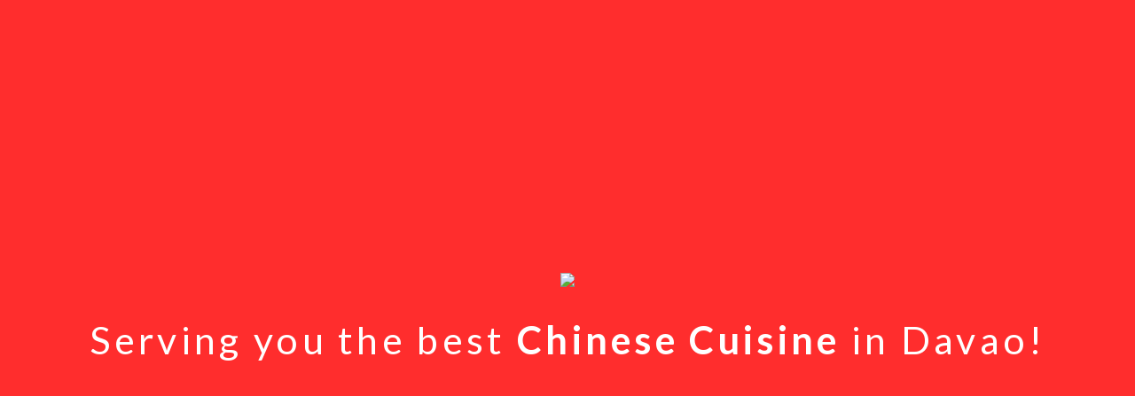

--- FILE ---
content_type: text/html; charset=UTF-8
request_url: https://westempire.ph/order_inquires/order-28110/
body_size: 20303
content:

<!DOCTYPE html>
<html lang="en-US" class="no-js">
    <head><noscript><style>#loftloader-wrapper { display: none !important; }</style></noscript><script>(function(html){html.className = html.className.replace(/\bno-js\b/,'js')})(document.documentElement);</script>

                <meta charset="UTF-8">
        <meta name="viewport" content="width=device-width, initial-scale=1">
        <link rel="profile" href="http://gmpg.org/xfn/11">
        <link rel="pingback" href="https://westempire.ph/xmlrpc.php">
        <title>order-28110 &#8211; West Empire Chinese Restaurant and Seafood Garden</title>
<meta name='robots' content='max-image-preview:large' />
<script>window._wca = window._wca || [];</script>
<link rel='dns-prefetch' href='//maps.googleapis.com' />
<link rel='dns-prefetch' href='//stats.wp.com' />
<link rel='dns-prefetch' href='//fonts.googleapis.com' />
<link rel='dns-prefetch' href='//s.w.org' />
<link rel='dns-prefetch' href='//c0.wp.com' />
<link rel='dns-prefetch' href='//i0.wp.com' />
<link rel='dns-prefetch' href='//i1.wp.com' />
<link rel='dns-prefetch' href='//i2.wp.com' />
<link rel="alternate" type="application/rss+xml" title="West Empire Chinese Restaurant and Seafood Garden &raquo; Feed" href="https://westempire.ph/feed/" />
<link rel="alternate" type="application/rss+xml" title="West Empire Chinese Restaurant and Seafood Garden &raquo; Comments Feed" href="https://westempire.ph/comments/feed/" />
<meta http-equiv="X-UA-Compatible" content="IE=edge" /><link rel="alternate" type="application/rss+xml" title="West Empire Chinese Restaurant and Seafood Garden &raquo; order-28110 Comments Feed" href="https://westempire.ph/order_inquires/order-28110/feed/" />
<script type="text/javascript">
window._wpemojiSettings = {"baseUrl":"https:\/\/s.w.org\/images\/core\/emoji\/14.0.0\/72x72\/","ext":".png","svgUrl":"https:\/\/s.w.org\/images\/core\/emoji\/14.0.0\/svg\/","svgExt":".svg","source":{"wpemoji":"https:\/\/westempire.ph\/wp-includes\/js\/wp-emoji.js?ver=6.0.11","twemoji":"https:\/\/westempire.ph\/wp-includes\/js\/twemoji.js?ver=6.0.11"}};
/**
 * @output wp-includes/js/wp-emoji-loader.js
 */

( function( window, document, settings ) {
	var src, ready, ii, tests;

	// Create a canvas element for testing native browser support of emoji.
	var canvas = document.createElement( 'canvas' );
	var context = canvas.getContext && canvas.getContext( '2d' );

	/**
	 * Checks if two sets of Emoji characters render the same visually.
	 *
	 * @since 4.9.0
	 *
	 * @private
	 *
	 * @param {number[]} set1 Set of Emoji character codes.
	 * @param {number[]} set2 Set of Emoji character codes.
	 *
	 * @return {boolean} True if the two sets render the same.
	 */
	function emojiSetsRenderIdentically( set1, set2 ) {
		var stringFromCharCode = String.fromCharCode;

		// Cleanup from previous test.
		context.clearRect( 0, 0, canvas.width, canvas.height );
		context.fillText( stringFromCharCode.apply( this, set1 ), 0, 0 );
		var rendered1 = canvas.toDataURL();

		// Cleanup from previous test.
		context.clearRect( 0, 0, canvas.width, canvas.height );
		context.fillText( stringFromCharCode.apply( this, set2 ), 0, 0 );
		var rendered2 = canvas.toDataURL();

		return rendered1 === rendered2;
	}

	/**
	 * Detects if the browser supports rendering emoji or flag emoji.
	 *
	 * Flag emoji are a single glyph made of two characters, so some browsers
	 * (notably, Firefox OS X) don't support them.
	 *
	 * @since 4.2.0
	 *
	 * @private
	 *
	 * @param {string} type Whether to test for support of "flag" or "emoji".
	 *
	 * @return {boolean} True if the browser can render emoji, false if it cannot.
	 */
	function browserSupportsEmoji( type ) {
		var isIdentical;

		if ( ! context || ! context.fillText ) {
			return false;
		}

		/*
		 * Chrome on OS X added native emoji rendering in M41. Unfortunately,
		 * it doesn't work when the font is bolder than 500 weight. So, we
		 * check for bold rendering support to avoid invisible emoji in Chrome.
		 */
		context.textBaseline = 'top';
		context.font = '600 32px Arial';

		switch ( type ) {
			case 'flag':
				/*
				 * Test for Transgender flag compatibility. This flag is shortlisted for the Emoji 13 spec,
				 * but has landed in Twemoji early, so we can add support for it, too.
				 *
				 * To test for support, we try to render it, and compare the rendering to how it would look if
				 * the browser doesn't render it correctly (white flag emoji + transgender symbol).
				 */
				isIdentical = emojiSetsRenderIdentically(
					[ 0x1F3F3, 0xFE0F, 0x200D, 0x26A7, 0xFE0F ],
					[ 0x1F3F3, 0xFE0F, 0x200B, 0x26A7, 0xFE0F ]
				);

				if ( isIdentical ) {
					return false;
				}

				/*
				 * Test for UN flag compatibility. This is the least supported of the letter locale flags,
				 * so gives us an easy test for full support.
				 *
				 * To test for support, we try to render it, and compare the rendering to how it would look if
				 * the browser doesn't render it correctly ([U] + [N]).
				 */
				isIdentical = emojiSetsRenderIdentically(
					[ 0xD83C, 0xDDFA, 0xD83C, 0xDDF3 ],
					[ 0xD83C, 0xDDFA, 0x200B, 0xD83C, 0xDDF3 ]
				);

				if ( isIdentical ) {
					return false;
				}

				/*
				 * Test for English flag compatibility. England is a country in the United Kingdom, it
				 * does not have a two letter locale code but rather an five letter sub-division code.
				 *
				 * To test for support, we try to render it, and compare the rendering to how it would look if
				 * the browser doesn't render it correctly (black flag emoji + [G] + [B] + [E] + [N] + [G]).
				 */
				isIdentical = emojiSetsRenderIdentically(
					[ 0xD83C, 0xDFF4, 0xDB40, 0xDC67, 0xDB40, 0xDC62, 0xDB40, 0xDC65, 0xDB40, 0xDC6E, 0xDB40, 0xDC67, 0xDB40, 0xDC7F ],
					[ 0xD83C, 0xDFF4, 0x200B, 0xDB40, 0xDC67, 0x200B, 0xDB40, 0xDC62, 0x200B, 0xDB40, 0xDC65, 0x200B, 0xDB40, 0xDC6E, 0x200B, 0xDB40, 0xDC67, 0x200B, 0xDB40, 0xDC7F ]
				);

				return ! isIdentical;
			case 'emoji':
				/*
				 * Why can't we be friends? Everyone can now shake hands in emoji, regardless of skin tone!
				 *
				 * To test for Emoji 14.0 support, try to render a new emoji: Handshake: Light Skin Tone, Dark Skin Tone.
				 *
				 * The Handshake: Light Skin Tone, Dark Skin Tone emoji is a ZWJ sequence combining 🫱 Rightwards Hand,
				 * 🏻 Light Skin Tone, a Zero Width Joiner, 🫲 Leftwards Hand, and 🏿 Dark Skin Tone.
				 *
				 * 0x1FAF1 == Rightwards Hand
				 * 0x1F3FB == Light Skin Tone
				 * 0x200D == Zero-Width Joiner (ZWJ) that links the code points for the new emoji or
				 * 0x200B == Zero-Width Space (ZWS) that is rendered for clients not supporting the new emoji.
				 * 0x1FAF2 == Leftwards Hand
				 * 0x1F3FF == Dark Skin Tone.
				 *
				 * When updating this test for future Emoji releases, ensure that individual emoji that make up the
				 * sequence come from older emoji standards.
				 */
				isIdentical = emojiSetsRenderIdentically(
					[0x1FAF1, 0x1F3FB, 0x200D, 0x1FAF2, 0x1F3FF],
					[0x1FAF1, 0x1F3FB, 0x200B, 0x1FAF2, 0x1F3FF]
				);

				return ! isIdentical;
		}

		return false;
	}

	/**
	 * Adds a script to the head of the document.
	 *
	 * @ignore
	 *
	 * @since 4.2.0
	 *
	 * @param {Object} src The url where the script is located.
	 * @return {void}
	 */
	function addScript( src ) {
		var script = document.createElement( 'script' );

		script.src = src;
		script.defer = script.type = 'text/javascript';
		document.getElementsByTagName( 'head' )[0].appendChild( script );
	}

	tests = Array( 'flag', 'emoji' );

	settings.supports = {
		everything: true,
		everythingExceptFlag: true
	};

	/*
	 * Tests the browser support for flag emojis and other emojis, and adjusts the
	 * support settings accordingly.
	 */
	for( ii = 0; ii < tests.length; ii++ ) {
		settings.supports[ tests[ ii ] ] = browserSupportsEmoji( tests[ ii ] );

		settings.supports.everything = settings.supports.everything && settings.supports[ tests[ ii ] ];

		if ( 'flag' !== tests[ ii ] ) {
			settings.supports.everythingExceptFlag = settings.supports.everythingExceptFlag && settings.supports[ tests[ ii ] ];
		}
	}

	settings.supports.everythingExceptFlag = settings.supports.everythingExceptFlag && ! settings.supports.flag;

	// Sets DOMReady to false and assigns a ready function to settings.
	settings.DOMReady = false;
	settings.readyCallback = function() {
		settings.DOMReady = true;
	};

	// When the browser can not render everything we need to load a polyfill.
	if ( ! settings.supports.everything ) {
		ready = function() {
			settings.readyCallback();
		};

		/*
		 * Cross-browser version of adding a dom ready event.
		 */
		if ( document.addEventListener ) {
			document.addEventListener( 'DOMContentLoaded', ready, false );
			window.addEventListener( 'load', ready, false );
		} else {
			window.attachEvent( 'onload', ready );
			document.attachEvent( 'onreadystatechange', function() {
				if ( 'complete' === document.readyState ) {
					settings.readyCallback();
				}
			} );
		}

		src = settings.source || {};

		if ( src.concatemoji ) {
			addScript( src.concatemoji );
		} else if ( src.wpemoji && src.twemoji ) {
			addScript( src.twemoji );
			addScript( src.wpemoji );
		}
	}

} )( window, document, window._wpemojiSettings );
</script>
<style type="text/css">
img.wp-smiley,
img.emoji {
	display: inline !important;
	border: none !important;
	box-shadow: none !important;
	height: 1em !important;
	width: 1em !important;
	margin: 0 0.07em !important;
	vertical-align: -0.1em !important;
	background: none !important;
	padding: 0 !important;
}
</style>
	<link rel='stylesheet' id='jetpack_related-posts-css'  href='https://c0.wp.com/p/jetpack/9.6.4/modules/related-posts/related-posts.css' type='text/css' media='all' />
<link rel='stylesheet' id='foodbakery-google-fonts-css'  href='//fonts.googleapis.com/css?family=Roboto%3A100%2C100italic%2C300%2C300italic%2Cregular%2Citalic%2C500%2C500italic%2C700%2C700italic%2C900%2C900italic%7CMontserrat%3Aregular%2C700%26subset%3Dcyrillic-ext%2Cgreek-ext%2Cgreek%2Clatin-ext%2Cvietnamese%2Ccyrillic%2Clatin%2Clatin&#038;ver=6.0.11' type='text/css' media='all' />
<link rel='stylesheet' id='iconmoon-css'  href='https://westempire.ph/wp-content/themes/foodbakery/assets/common/icomoon/css/iconmoon.css?ver=6.0.11' type='text/css' media='all' />
<link rel='stylesheet' id='bootstrap-css'  href='https://westempire.ph/wp-content/themes/foodbakery/assets/frontend/css/bootstrap.css?ver=6.0.11' type='text/css' media='all' />
<link rel='stylesheet' id='bootstrap-theme-css'  href='https://westempire.ph/wp-content/themes/foodbakery/assets/frontend/css/bootstrap-theme.css?ver=6.0.11' type='text/css' media='all' />
<link rel='stylesheet' id='chosen-css'  href='https://westempire.ph/wp-content/themes/foodbakery/assets/frontend/css/chosen.css?ver=6.0.11' type='text/css' media='all' />
<link rel='stylesheet' id='swiper-css'  href='https://westempire.ph/wp-content/themes/foodbakery/assets/frontend/css/swiper.css?ver=6.0.11' type='text/css' media='all' />
<link rel='stylesheet' id='animate-css'  href='https://westempire.ph/wp-content/themes/foodbakery/assets/frontend/css/animate.css?ver=6.0.11' type='text/css' media='all' />
<link rel='stylesheet' id='foodbakery-style-css'  href='https://westempire.ph/wp-content/themes/foodbakery/style.css?ver=6.0.11' type='text/css' media='all' />
<link rel='stylesheet' id='foodbakery-widget-css'  href='https://westempire.ph/wp-content/themes/foodbakery/assets/frontend/css/widget.css?ver=6.0.11' type='text/css' media='all' />
<link rel='stylesheet' id='foodbakery-google-font-css'  href='https://fonts.googleapis.com/css?family=Open+Sans%3A400italic%2C600italic%2C400%2C600&#038;subset=latin%2Ccyrillic-ext&#038;ver=6.0.11' type='text/css' media='all' />
<link rel='stylesheet' id='foodbakery-social-network-css'  href='https://westempire.ph/wp-content/themes/foodbakery/assets/backend/css/social-network.css?ver=6.0.11' type='text/css' media='all' />
<link rel='stylesheet' id='foodbakery_fonticonpicker_bootstrap_css-css'  href='https://westempire.ph/wp-content/plugins/wp-foodbakery/assets/icomoon/theme/bootstrap-theme/jquery.fonticonpicker.bootstrap.css?ver=6.0.11' type='text/css' media='all' />
<link rel='stylesheet' id='bootstrap_slider-css'  href='https://westempire.ph/wp-content/plugins/wp-foodbakery/assets/frontend/css/bootstrap-slider.css?ver=6.0.11' type='text/css' media='all' />
<link rel='stylesheet' id='foodbakery_plugin_css-css'  href='https://westempire.ph/wp-content/plugins/wp-foodbakery/assets/frontend/css/cs-foodbakery-plugin.css?ver=6.0.11' type='text/css' media='all' />
<link rel='stylesheet' id='datetimepicker-css'  href='https://westempire.ph/wp-content/plugins/wp-foodbakery/assets/common/css/jquery_datetimepicker.css?ver=6.0.11' type='text/css' media='all' />
<link rel='stylesheet' id='foodbakery-default-element-style-css'  href='https://westempire.ph/wp-content/themes/foodbakery//assets/frontend/css/default-element.css?ver=12fa2df29cad98e812bfaffb0cded4a3' type='text/css' media='all' />
<link rel='stylesheet' id='wp-block-library-css'  href='https://c0.wp.com/c/6.0.11/wp-includes/css/dist/block-library/style.css' type='text/css' media='all' />
<style id='wp-block-library-inline-css' type='text/css'>
.has-text-align-justify{text-align:justify;}
</style>
<link rel='stylesheet' id='wc-block-vendors-style-css'  href='https://c0.wp.com/p/woocommerce/5.1.3/packages/woocommerce-blocks/build/vendors-style.css' type='text/css' media='all' />
<link rel='stylesheet' id='wc-block-style-css'  href='https://c0.wp.com/p/woocommerce/5.1.3/packages/woocommerce-blocks/build/style.css' type='text/css' media='all' />
<style id='global-styles-inline-css' type='text/css'>
body{--wp--preset--color--black: #000000;--wp--preset--color--cyan-bluish-gray: #abb8c3;--wp--preset--color--white: #ffffff;--wp--preset--color--pale-pink: #f78da7;--wp--preset--color--vivid-red: #cf2e2e;--wp--preset--color--luminous-vivid-orange: #ff6900;--wp--preset--color--luminous-vivid-amber: #fcb900;--wp--preset--color--light-green-cyan: #7bdcb5;--wp--preset--color--vivid-green-cyan: #00d084;--wp--preset--color--pale-cyan-blue: #8ed1fc;--wp--preset--color--vivid-cyan-blue: #0693e3;--wp--preset--color--vivid-purple: #9b51e0;--wp--preset--gradient--vivid-cyan-blue-to-vivid-purple: linear-gradient(135deg,rgba(6,147,227,1) 0%,rgb(155,81,224) 100%);--wp--preset--gradient--light-green-cyan-to-vivid-green-cyan: linear-gradient(135deg,rgb(122,220,180) 0%,rgb(0,208,130) 100%);--wp--preset--gradient--luminous-vivid-amber-to-luminous-vivid-orange: linear-gradient(135deg,rgba(252,185,0,1) 0%,rgba(255,105,0,1) 100%);--wp--preset--gradient--luminous-vivid-orange-to-vivid-red: linear-gradient(135deg,rgba(255,105,0,1) 0%,rgb(207,46,46) 100%);--wp--preset--gradient--very-light-gray-to-cyan-bluish-gray: linear-gradient(135deg,rgb(238,238,238) 0%,rgb(169,184,195) 100%);--wp--preset--gradient--cool-to-warm-spectrum: linear-gradient(135deg,rgb(74,234,220) 0%,rgb(151,120,209) 20%,rgb(207,42,186) 40%,rgb(238,44,130) 60%,rgb(251,105,98) 80%,rgb(254,248,76) 100%);--wp--preset--gradient--blush-light-purple: linear-gradient(135deg,rgb(255,206,236) 0%,rgb(152,150,240) 100%);--wp--preset--gradient--blush-bordeaux: linear-gradient(135deg,rgb(254,205,165) 0%,rgb(254,45,45) 50%,rgb(107,0,62) 100%);--wp--preset--gradient--luminous-dusk: linear-gradient(135deg,rgb(255,203,112) 0%,rgb(199,81,192) 50%,rgb(65,88,208) 100%);--wp--preset--gradient--pale-ocean: linear-gradient(135deg,rgb(255,245,203) 0%,rgb(182,227,212) 50%,rgb(51,167,181) 100%);--wp--preset--gradient--electric-grass: linear-gradient(135deg,rgb(202,248,128) 0%,rgb(113,206,126) 100%);--wp--preset--gradient--midnight: linear-gradient(135deg,rgb(2,3,129) 0%,rgb(40,116,252) 100%);--wp--preset--duotone--dark-grayscale: url('#wp-duotone-dark-grayscale');--wp--preset--duotone--grayscale: url('#wp-duotone-grayscale');--wp--preset--duotone--purple-yellow: url('#wp-duotone-purple-yellow');--wp--preset--duotone--blue-red: url('#wp-duotone-blue-red');--wp--preset--duotone--midnight: url('#wp-duotone-midnight');--wp--preset--duotone--magenta-yellow: url('#wp-duotone-magenta-yellow');--wp--preset--duotone--purple-green: url('#wp-duotone-purple-green');--wp--preset--duotone--blue-orange: url('#wp-duotone-blue-orange');--wp--preset--font-size--small: 13px;--wp--preset--font-size--medium: 20px;--wp--preset--font-size--large: 36px;--wp--preset--font-size--x-large: 42px;}.has-black-color{color: var(--wp--preset--color--black) !important;}.has-cyan-bluish-gray-color{color: var(--wp--preset--color--cyan-bluish-gray) !important;}.has-white-color{color: var(--wp--preset--color--white) !important;}.has-pale-pink-color{color: var(--wp--preset--color--pale-pink) !important;}.has-vivid-red-color{color: var(--wp--preset--color--vivid-red) !important;}.has-luminous-vivid-orange-color{color: var(--wp--preset--color--luminous-vivid-orange) !important;}.has-luminous-vivid-amber-color{color: var(--wp--preset--color--luminous-vivid-amber) !important;}.has-light-green-cyan-color{color: var(--wp--preset--color--light-green-cyan) !important;}.has-vivid-green-cyan-color{color: var(--wp--preset--color--vivid-green-cyan) !important;}.has-pale-cyan-blue-color{color: var(--wp--preset--color--pale-cyan-blue) !important;}.has-vivid-cyan-blue-color{color: var(--wp--preset--color--vivid-cyan-blue) !important;}.has-vivid-purple-color{color: var(--wp--preset--color--vivid-purple) !important;}.has-black-background-color{background-color: var(--wp--preset--color--black) !important;}.has-cyan-bluish-gray-background-color{background-color: var(--wp--preset--color--cyan-bluish-gray) !important;}.has-white-background-color{background-color: var(--wp--preset--color--white) !important;}.has-pale-pink-background-color{background-color: var(--wp--preset--color--pale-pink) !important;}.has-vivid-red-background-color{background-color: var(--wp--preset--color--vivid-red) !important;}.has-luminous-vivid-orange-background-color{background-color: var(--wp--preset--color--luminous-vivid-orange) !important;}.has-luminous-vivid-amber-background-color{background-color: var(--wp--preset--color--luminous-vivid-amber) !important;}.has-light-green-cyan-background-color{background-color: var(--wp--preset--color--light-green-cyan) !important;}.has-vivid-green-cyan-background-color{background-color: var(--wp--preset--color--vivid-green-cyan) !important;}.has-pale-cyan-blue-background-color{background-color: var(--wp--preset--color--pale-cyan-blue) !important;}.has-vivid-cyan-blue-background-color{background-color: var(--wp--preset--color--vivid-cyan-blue) !important;}.has-vivid-purple-background-color{background-color: var(--wp--preset--color--vivid-purple) !important;}.has-black-border-color{border-color: var(--wp--preset--color--black) !important;}.has-cyan-bluish-gray-border-color{border-color: var(--wp--preset--color--cyan-bluish-gray) !important;}.has-white-border-color{border-color: var(--wp--preset--color--white) !important;}.has-pale-pink-border-color{border-color: var(--wp--preset--color--pale-pink) !important;}.has-vivid-red-border-color{border-color: var(--wp--preset--color--vivid-red) !important;}.has-luminous-vivid-orange-border-color{border-color: var(--wp--preset--color--luminous-vivid-orange) !important;}.has-luminous-vivid-amber-border-color{border-color: var(--wp--preset--color--luminous-vivid-amber) !important;}.has-light-green-cyan-border-color{border-color: var(--wp--preset--color--light-green-cyan) !important;}.has-vivid-green-cyan-border-color{border-color: var(--wp--preset--color--vivid-green-cyan) !important;}.has-pale-cyan-blue-border-color{border-color: var(--wp--preset--color--pale-cyan-blue) !important;}.has-vivid-cyan-blue-border-color{border-color: var(--wp--preset--color--vivid-cyan-blue) !important;}.has-vivid-purple-border-color{border-color: var(--wp--preset--color--vivid-purple) !important;}.has-vivid-cyan-blue-to-vivid-purple-gradient-background{background: var(--wp--preset--gradient--vivid-cyan-blue-to-vivid-purple) !important;}.has-light-green-cyan-to-vivid-green-cyan-gradient-background{background: var(--wp--preset--gradient--light-green-cyan-to-vivid-green-cyan) !important;}.has-luminous-vivid-amber-to-luminous-vivid-orange-gradient-background{background: var(--wp--preset--gradient--luminous-vivid-amber-to-luminous-vivid-orange) !important;}.has-luminous-vivid-orange-to-vivid-red-gradient-background{background: var(--wp--preset--gradient--luminous-vivid-orange-to-vivid-red) !important;}.has-very-light-gray-to-cyan-bluish-gray-gradient-background{background: var(--wp--preset--gradient--very-light-gray-to-cyan-bluish-gray) !important;}.has-cool-to-warm-spectrum-gradient-background{background: var(--wp--preset--gradient--cool-to-warm-spectrum) !important;}.has-blush-light-purple-gradient-background{background: var(--wp--preset--gradient--blush-light-purple) !important;}.has-blush-bordeaux-gradient-background{background: var(--wp--preset--gradient--blush-bordeaux) !important;}.has-luminous-dusk-gradient-background{background: var(--wp--preset--gradient--luminous-dusk) !important;}.has-pale-ocean-gradient-background{background: var(--wp--preset--gradient--pale-ocean) !important;}.has-electric-grass-gradient-background{background: var(--wp--preset--gradient--electric-grass) !important;}.has-midnight-gradient-background{background: var(--wp--preset--gradient--midnight) !important;}.has-small-font-size{font-size: var(--wp--preset--font-size--small) !important;}.has-medium-font-size{font-size: var(--wp--preset--font-size--medium) !important;}.has-large-font-size{font-size: var(--wp--preset--font-size--large) !important;}.has-x-large-font-size{font-size: var(--wp--preset--font-size--x-large) !important;}
</style>
<link rel='stylesheet' id='rs-plugin-settings-css'  href='https://westempire.ph/wp-content/plugins/revslider/public/assets/css/rs6.css?ver=6.4.6' type='text/css' media='all' />
<style id='rs-plugin-settings-inline-css' type='text/css'>
#rs-demo-id {}
</style>
<style id='woocommerce-inline-inline-css' type='text/css'>
.woocommerce form .form-row .required { visibility: visible; }
</style>
<link rel='stylesheet' id='foodbakery_responsive_css-css'  href='https://westempire.ph/wp-content/themes/foodbakery/assets/frontend/css/responsive.css?ver=2.1' type='text/css' media='all' />
<link rel='stylesheet' id='loftloader-style-css'  href='https://westempire.ph/wp-content/plugins/loftloader-pro/assets/css/loftloader.min.css?ver=2019010804' type='text/css' media='all' />
<link rel='stylesheet' id='loftloader-google-font-css'  href='https://fonts.googleapis.com/css?family=Lato%3A100%2C200%2C300%2C400%2C500%2C600%2C700%2C800&#038;ver=2019010804' type='text/css' media='all' />
<link rel='stylesheet' id='jquery-mCustomScrollbar-css'  href='https://westempire.ph/wp-content/plugins/wp-foodbakery/assets/frontend/css/jquery.mCustomScrollbar.css?ver=6.0.11' type='text/css' media='all' />
<link rel='stylesheet' id='daterangepicker-css'  href='https://westempire.ph/wp-content/plugins/wp-foodbakery/assets/frontend/css/daterangepicker.css?ver=6.0.11' type='text/css' media='all' />
<link rel='stylesheet' id='bootstrap-datepicker-css'  href='https://westempire.ph/wp-content/plugins/wp-foodbakery/assets/frontend/css/bootstrap-datepicker.css?ver=6.0.11' type='text/css' media='all' />
<link rel='stylesheet' id='foodbakery-orders-queue-css'  href='https://westempire.ph/wp-content/plugins/foodbakery-orders-queue/assets/css/style.css?ver=6.0.11' type='text/css' media='all' />
<link rel='stylesheet' id='foodbakery-sticky-cart-css'  href='https://westempire.ph/wp-content/plugins/foodbakery-sticky-cart/assets/css/style.css?ver=6.0.11' type='text/css' media='all' />
<script type='text/javascript' id='jetpack_related-posts-js-extra'>
/* <![CDATA[ */
var related_posts_js_options = {"post_heading":"h4"};
/* ]]> */
</script>
<script type='text/javascript' src='https://c0.wp.com/p/jetpack/9.6.4/modules/related-posts/related-posts.js' id='jetpack_related-posts-js'></script>
<script type='text/javascript' src='https://c0.wp.com/c/6.0.11/wp-includes/js/jquery/jquery.js' id='jquery-core-js'></script>
<script type='text/javascript' src='https://c0.wp.com/c/6.0.11/wp-includes/js/jquery/jquery-migrate.js' id='jquery-migrate-js'></script>
<script type='text/javascript' src='https://westempire.ph/wp-content/themes/foodbakery/assets/common/js/chosen.select.js?ver=2.1' id='chosen-js'></script>
<script type='text/javascript' src='https://westempire.ph/wp-content/plugins/wp-foodbakery/assets/frontend/scripts/jquery_latlon_picker.js?ver=6.0.11' id='jquery-latlon-picker-js'></script>
<script type='text/javascript' src='https://maps.googleapis.com/maps/api/js?key=AIzaSyCmSvJG4v0O9uFHCyAb-lCP2ARStbiVBas&#038;libraries=places%2Cdrawing&#038;ver=6.0.11' id='google-autocomplete-js'></script>
<script type='text/javascript' id='foodbakery-icons-loader-js-extra'>
/* <![CDATA[ */
var icons_vars = {"plugin_url":"https:\/\/westempire.ph\/wp-content\/plugins\/wp-foodbakery\/"};
/* ]]> */
</script>
<script type='text/javascript' src='https://westempire.ph/wp-content/plugins/wp-foodbakery/assets/common/js/icons-loader.js?ver=6.0.11' id='foodbakery-icons-loader-js'></script>
<script type='text/javascript' id='foodbakery_functions_frontend-js-extra'>
/* <![CDATA[ */
var foodbakery_globals = {"ajax_url":"https:\/\/westempire.ph\/wp-admin\/admin-ajax.php","plugin_dir_url":"https:\/\/westempire.ph\/wp-content\/plugins\/wp-foodbakery\/","security":"50f158ea52"};
/* ]]> */
</script>
<script type='text/javascript' src='https://westempire.ph/wp-content/plugins/wp-foodbakery/assets/frontend/scripts/functions.js?ver=6.0.11' id='foodbakery_functions_frontend-js'></script>
<script type='text/javascript' src='https://westempire.ph/wp-content/plugins/wp-foodbakery/assets/frontend/scripts/theia-sticky-sidebar.js?ver=6.0.11' id='foodbakery-theia-sticky-sidebar-js'></script>
<script type='text/javascript' src='https://westempire.ph/wp-content/plugins/wp-foodbakery/assets/frontend/scripts/jquery-ui.js?ver=6.0.11' id='jquery-ui-js'></script>
<script type='text/javascript' src='https://westempire.ph/wp-content/plugins/wp-foodbakery/assets/common/js/jquery-te-1.4.0.min.js?ver=6.0.11' id='jquery-te-js'></script>
<script type='text/javascript' src='https://westempire.ph/wp-content/plugins/wp-foodbakery/assets/frontend/scripts/booking-functions.js?ver=6.0.11' id='foodbakery-booking-functions-js'></script>
<script type='text/javascript' src='https://westempire.ph/wp-content/plugins/revslider/public/assets/js/rbtools.min.js?ver=6.4.4' id='tp-tools-js'></script>
<script type='text/javascript' src='https://westempire.ph/wp-content/plugins/revslider/public/assets/js/rs6.min.js?ver=6.4.6' id='revmin-js'></script>
<script type='text/javascript' src='https://westempire.ph/wp-content/plugins/wp-foodbakery/assets/frontend/scripts/jquery.twbsPagination.min.js?ver=1.0' id='ajax-pagination-js'></script>
<script defer type='text/javascript' src='https://stats.wp.com/s-202604.js' id='woocommerce-analytics-js'></script>
<script type='text/javascript' src='https://westempire.ph/wp-content/plugins/wp-foodbakery/assets/frontend/scripts/orders-functions.js?ver=6.0.11' id='foodbakery-orders-functions-js'></script>
<link rel="https://api.w.org/" href="https://westempire.ph/wp-json/" /><link rel="EditURI" type="application/rsd+xml" title="RSD" href="https://westempire.ph/xmlrpc.php?rsd" />
<link rel="wlwmanifest" type="application/wlwmanifest+xml" href="https://westempire.ph/wp-includes/wlwmanifest.xml" /> 
<meta name="generator" content="WordPress 6.0.11" />
<meta name="generator" content="WooCommerce 5.1.3" />
<link rel="canonical" href="https://westempire.ph/order_inquires/order-28110/" />
<link rel='shortlink' href='https://westempire.ph/?p=28110' />
<link rel="alternate" type="application/json+oembed" href="https://westempire.ph/wp-json/oembed/1.0/embed?url=https%3A%2F%2Fwestempire.ph%2Forder_inquires%2Forder-28110%2F" />
<link rel="alternate" type="text/xml+oembed" href="https://westempire.ph/wp-json/oembed/1.0/embed?url=https%3A%2F%2Fwestempire.ph%2Forder_inquires%2Forder-28110%2F&#038;format=xml" />
<style type='text/css'>img#wpstats{display:none}</style>
			<noscript><style>.woocommerce-product-gallery{ opacity: 1 !important; }</style></noscript>
	<style type="text/css">.recentcomments a{display:inline !important;padding:0 !important;margin:0 !important;}</style><style type="text/css" id="custom-background-css">
body.custom-background { background-color: #eded47; }
</style>
	<meta name="generator" content="Powered by Slider Revolution 6.4.6 - responsive, Mobile-Friendly Slider Plugin for WordPress with comfortable drag and drop interface." />
<script type="text/javascript">function setREVStartSize(e){
			//window.requestAnimationFrame(function() {				 
				window.RSIW = window.RSIW===undefined ? window.innerWidth : window.RSIW;	
				window.RSIH = window.RSIH===undefined ? window.innerHeight : window.RSIH;	
				try {								
					var pw = document.getElementById(e.c).parentNode.offsetWidth,
						newh;
					pw = pw===0 || isNaN(pw) ? window.RSIW : pw;
					e.tabw = e.tabw===undefined ? 0 : parseInt(e.tabw);
					e.thumbw = e.thumbw===undefined ? 0 : parseInt(e.thumbw);
					e.tabh = e.tabh===undefined ? 0 : parseInt(e.tabh);
					e.thumbh = e.thumbh===undefined ? 0 : parseInt(e.thumbh);
					e.tabhide = e.tabhide===undefined ? 0 : parseInt(e.tabhide);
					e.thumbhide = e.thumbhide===undefined ? 0 : parseInt(e.thumbhide);
					e.mh = e.mh===undefined || e.mh=="" || e.mh==="auto" ? 0 : parseInt(e.mh,0);		
					if(e.layout==="fullscreen" || e.l==="fullscreen") 						
						newh = Math.max(e.mh,window.RSIH);					
					else{					
						e.gw = Array.isArray(e.gw) ? e.gw : [e.gw];
						for (var i in e.rl) if (e.gw[i]===undefined || e.gw[i]===0) e.gw[i] = e.gw[i-1];					
						e.gh = e.el===undefined || e.el==="" || (Array.isArray(e.el) && e.el.length==0)? e.gh : e.el;
						e.gh = Array.isArray(e.gh) ? e.gh : [e.gh];
						for (var i in e.rl) if (e.gh[i]===undefined || e.gh[i]===0) e.gh[i] = e.gh[i-1];
											
						var nl = new Array(e.rl.length),
							ix = 0,						
							sl;					
						e.tabw = e.tabhide>=pw ? 0 : e.tabw;
						e.thumbw = e.thumbhide>=pw ? 0 : e.thumbw;
						e.tabh = e.tabhide>=pw ? 0 : e.tabh;
						e.thumbh = e.thumbhide>=pw ? 0 : e.thumbh;					
						for (var i in e.rl) nl[i] = e.rl[i]<window.RSIW ? 0 : e.rl[i];
						sl = nl[0];									
						for (var i in nl) if (sl>nl[i] && nl[i]>0) { sl = nl[i]; ix=i;}															
						var m = pw>(e.gw[ix]+e.tabw+e.thumbw) ? 1 : (pw-(e.tabw+e.thumbw)) / (e.gw[ix]);					
						newh =  (e.gh[ix] * m) + (e.tabh + e.thumbh);
					}				
					if(window.rs_init_css===undefined) window.rs_init_css = document.head.appendChild(document.createElement("style"));					
					document.getElementById(e.c).height = newh+"px";
					window.rs_init_css.innerHTML += "#"+e.c+"_wrapper { height: "+newh+"px }";				
				} catch(e){
					console.log("Failure at Presize of Slider:" + e)
				}					   
			//});
		  };</script>
<style id="loftloader-pro-custom-styles">#loftloader-wrapper .loader-bg { opacity: 1.00; }#loftloader-wrapper.end-split-h .loader-bg:before, #loftloader-wrapper.end-split-h .loader-bg:after, #loftloader-wrapper.end-split-v .loader-bg:before, #loftloader-wrapper.end-split-v .loader-bg:after, #loftloader-wrapper.end-fade .loader-bg, #loftloader-wrapper.end-up .loader-bg, #loftloader-wrapper.end-left .loader-bg, #loftloader-wrapper.end-right .loader-bg, #loftloader-wrapper.end-shrink-fade .loader-bg:before, .loader-bg .loader-bg-half:before  { background-color: #ff2d2d; }#loftloader-wrapper .loader-inner #loader, #loftloader-wrapper.loftloader-ducks #loader span { color: #248acc }#loftloader-wrapper.loftloader-crystal #loader span { box-shadow: 0 -15px 0 0 rgba(36, 138, 204, 0.5), 15px -15px 0 0 rgba(36, 138, 204, 0.5), 15px 0 0 0 rgba(36, 138, 204, 0.5), 15px 15px 0 0 rgba(36, 138, 204, 0.5), 0 15px 0 0 rgba(36, 138, 204, 0.5), -15px 15px 0 0 rgba(36, 138, 204, 0.5), -15px 0 0 0 rgba(36, 138, 204, 0.5), -15px -15px 0 0 rgba(36, 138, 204, 0.5); }#loftloader-wrapper.loftloader-crossing #loader span:before { background: #00ffff }#loftloader-wrapper.loftloader-crossing #loader span:after { background: #ff0000 }#loftloader-wrapper.loftloader-rainbow #loader span:before { box-shadow: 0 0 0 10px #ff0000, 0 0 0 20px #ffd700, 0 0 0 30px #00ffff; }#loftloader-wrapper.loftloader-frame #loader { width: 80px; }#loftloader-wrapper.loftloader-frame #loader { height: 80px; }#loftloader-wrapper.loftloader-frame #loader span:after, #loftloader-wrapper.loftloader-frame #loader span:before { width: 4px; }#loftloader-wrapper.loftloader-frame #loader:after, #loftloader-wrapper.loftloader-frame #loader:before { height: 4px; }#loftloader-wrapper.loftloader-imgfading #loader img, #loftloader-wrapper.loftloader-imgloading #loader img, #loftloader-wrapper.loftloader-imgrotating #loader img, #loftloader-wrapper.loftloader-imgbouncing #loader img, #loftloader-wrapper.loftloader-imgstatic #loader img { width: 500px; }#loftloader-wrapper.loftloader-imgfading .loader-inner #loader, #loftloader-wrapper.loftloader-imgloading .loader-inner #loader, #loftloader-wrapper.loftloader-imgrotating .loader-inner #loader, #loftloader-wrapper.loftloader-imgbouncing .loader-inner #loader, #loftloader-wrapper.loftloader-imgstatic .loader-inner #loader { max-width: 100%; }span.bar { width: 30vw; }span.bar { height: 10px; }span.bar, span.percentage { color: #ffffff; }#loftloader-wrapper .percentage, #loftloader-wrapper span.bar span.load-count { font-family: Lato; }#loftloader-wrapper .percentage, #loftloader-wrapper span.bar span.load-count { font-weight: 100; }#loftloader-wrapper .percentage, #loftloader-wrapper span.bar span.load-count { letter-spacing: 0.1em; }body span.percentage, body #loftloader-wrapper span.bar span.load-count { font-size: 87px; }#loftloader-wrapper .loader-message { font-size: 43px; }#loftloader-wrapper .loader-message { color: #ffffff; }#loftloader-wrapper .loader-message { font-family: Lato; }#loftloader-wrapper .loader-message { font-weight: 400; }#loftloader-wrapper .loader-message { letter-spacing: 0.1em; }#loftloader-wrapper .loader-message { line-height: 1.5; }</style>    </head>
        <body class="orders_inquiries-template-default single single-orders_inquiries postid-28110 custom-background theme-foodbakery woocommerce-no-js wp-foodbakery"><div id="loftloader-wrapper" class="end-left loftloader-imgstatic" data-load-time="2000" data-show-close-time="15000"><div class="loader-inner"><div id="loader"><img src="https://westempire.ph/wp-content/uploads/2020/12/ezgif.com-gif-maker.gif"><span></span></div><div class="loader-message">Serving you the best <b>Chinese Cuisine</b> in Davao!</div></div><div class="loader-bg"></div><div class="loader-close-button" style="display: none;"><span class="screen-reader-text">Close</span></div></div>
        
	<svg
		xmlns="http://www.w3.org/2000/svg"
		viewBox="0 0 0 0"
		width="0"
		height="0"
		focusable="false"
		role="none"
		style="visibility: hidden; position: absolute; left: -9999px; overflow: hidden;"
	>
		<defs>
			<filter id="wp-duotone-dark-grayscale">
				<feColorMatrix
					color-interpolation-filters="sRGB"
					type="matrix"
					values="
						.299 .587 .114 0 0
						.299 .587 .114 0 0
						.299 .587 .114 0 0
						.299 .587 .114 0 0
					"
				/>
				<feComponentTransfer color-interpolation-filters="sRGB" >
					<feFuncR type="table" tableValues="0 0.49803921568627" />
					<feFuncG type="table" tableValues="0 0.49803921568627" />
					<feFuncB type="table" tableValues="0 0.49803921568627" />
					<feFuncA type="table" tableValues="1 1" />
				</feComponentTransfer>
				<feComposite in2="SourceGraphic" operator="in" />
			</filter>
		</defs>
	</svg>

	
	<svg
		xmlns="http://www.w3.org/2000/svg"
		viewBox="0 0 0 0"
		width="0"
		height="0"
		focusable="false"
		role="none"
		style="visibility: hidden; position: absolute; left: -9999px; overflow: hidden;"
	>
		<defs>
			<filter id="wp-duotone-grayscale">
				<feColorMatrix
					color-interpolation-filters="sRGB"
					type="matrix"
					values="
						.299 .587 .114 0 0
						.299 .587 .114 0 0
						.299 .587 .114 0 0
						.299 .587 .114 0 0
					"
				/>
				<feComponentTransfer color-interpolation-filters="sRGB" >
					<feFuncR type="table" tableValues="0 1" />
					<feFuncG type="table" tableValues="0 1" />
					<feFuncB type="table" tableValues="0 1" />
					<feFuncA type="table" tableValues="1 1" />
				</feComponentTransfer>
				<feComposite in2="SourceGraphic" operator="in" />
			</filter>
		</defs>
	</svg>

	
	<svg
		xmlns="http://www.w3.org/2000/svg"
		viewBox="0 0 0 0"
		width="0"
		height="0"
		focusable="false"
		role="none"
		style="visibility: hidden; position: absolute; left: -9999px; overflow: hidden;"
	>
		<defs>
			<filter id="wp-duotone-purple-yellow">
				<feColorMatrix
					color-interpolation-filters="sRGB"
					type="matrix"
					values="
						.299 .587 .114 0 0
						.299 .587 .114 0 0
						.299 .587 .114 0 0
						.299 .587 .114 0 0
					"
				/>
				<feComponentTransfer color-interpolation-filters="sRGB" >
					<feFuncR type="table" tableValues="0.54901960784314 0.98823529411765" />
					<feFuncG type="table" tableValues="0 1" />
					<feFuncB type="table" tableValues="0.71764705882353 0.25490196078431" />
					<feFuncA type="table" tableValues="1 1" />
				</feComponentTransfer>
				<feComposite in2="SourceGraphic" operator="in" />
			</filter>
		</defs>
	</svg>

	
	<svg
		xmlns="http://www.w3.org/2000/svg"
		viewBox="0 0 0 0"
		width="0"
		height="0"
		focusable="false"
		role="none"
		style="visibility: hidden; position: absolute; left: -9999px; overflow: hidden;"
	>
		<defs>
			<filter id="wp-duotone-blue-red">
				<feColorMatrix
					color-interpolation-filters="sRGB"
					type="matrix"
					values="
						.299 .587 .114 0 0
						.299 .587 .114 0 0
						.299 .587 .114 0 0
						.299 .587 .114 0 0
					"
				/>
				<feComponentTransfer color-interpolation-filters="sRGB" >
					<feFuncR type="table" tableValues="0 1" />
					<feFuncG type="table" tableValues="0 0.27843137254902" />
					<feFuncB type="table" tableValues="0.5921568627451 0.27843137254902" />
					<feFuncA type="table" tableValues="1 1" />
				</feComponentTransfer>
				<feComposite in2="SourceGraphic" operator="in" />
			</filter>
		</defs>
	</svg>

	
	<svg
		xmlns="http://www.w3.org/2000/svg"
		viewBox="0 0 0 0"
		width="0"
		height="0"
		focusable="false"
		role="none"
		style="visibility: hidden; position: absolute; left: -9999px; overflow: hidden;"
	>
		<defs>
			<filter id="wp-duotone-midnight">
				<feColorMatrix
					color-interpolation-filters="sRGB"
					type="matrix"
					values="
						.299 .587 .114 0 0
						.299 .587 .114 0 0
						.299 .587 .114 0 0
						.299 .587 .114 0 0
					"
				/>
				<feComponentTransfer color-interpolation-filters="sRGB" >
					<feFuncR type="table" tableValues="0 0" />
					<feFuncG type="table" tableValues="0 0.64705882352941" />
					<feFuncB type="table" tableValues="0 1" />
					<feFuncA type="table" tableValues="1 1" />
				</feComponentTransfer>
				<feComposite in2="SourceGraphic" operator="in" />
			</filter>
		</defs>
	</svg>

	
	<svg
		xmlns="http://www.w3.org/2000/svg"
		viewBox="0 0 0 0"
		width="0"
		height="0"
		focusable="false"
		role="none"
		style="visibility: hidden; position: absolute; left: -9999px; overflow: hidden;"
	>
		<defs>
			<filter id="wp-duotone-magenta-yellow">
				<feColorMatrix
					color-interpolation-filters="sRGB"
					type="matrix"
					values="
						.299 .587 .114 0 0
						.299 .587 .114 0 0
						.299 .587 .114 0 0
						.299 .587 .114 0 0
					"
				/>
				<feComponentTransfer color-interpolation-filters="sRGB" >
					<feFuncR type="table" tableValues="0.78039215686275 1" />
					<feFuncG type="table" tableValues="0 0.94901960784314" />
					<feFuncB type="table" tableValues="0.35294117647059 0.47058823529412" />
					<feFuncA type="table" tableValues="1 1" />
				</feComponentTransfer>
				<feComposite in2="SourceGraphic" operator="in" />
			</filter>
		</defs>
	</svg>

	
	<svg
		xmlns="http://www.w3.org/2000/svg"
		viewBox="0 0 0 0"
		width="0"
		height="0"
		focusable="false"
		role="none"
		style="visibility: hidden; position: absolute; left: -9999px; overflow: hidden;"
	>
		<defs>
			<filter id="wp-duotone-purple-green">
				<feColorMatrix
					color-interpolation-filters="sRGB"
					type="matrix"
					values="
						.299 .587 .114 0 0
						.299 .587 .114 0 0
						.299 .587 .114 0 0
						.299 .587 .114 0 0
					"
				/>
				<feComponentTransfer color-interpolation-filters="sRGB" >
					<feFuncR type="table" tableValues="0.65098039215686 0.40392156862745" />
					<feFuncG type="table" tableValues="0 1" />
					<feFuncB type="table" tableValues="0.44705882352941 0.4" />
					<feFuncA type="table" tableValues="1 1" />
				</feComponentTransfer>
				<feComposite in2="SourceGraphic" operator="in" />
			</filter>
		</defs>
	</svg>

	
	<svg
		xmlns="http://www.w3.org/2000/svg"
		viewBox="0 0 0 0"
		width="0"
		height="0"
		focusable="false"
		role="none"
		style="visibility: hidden; position: absolute; left: -9999px; overflow: hidden;"
	>
		<defs>
			<filter id="wp-duotone-blue-orange">
				<feColorMatrix
					color-interpolation-filters="sRGB"
					type="matrix"
					values="
						.299 .587 .114 0 0
						.299 .587 .114 0 0
						.299 .587 .114 0 0
						.299 .587 .114 0 0
					"
				/>
				<feComponentTransfer color-interpolation-filters="sRGB" >
					<feFuncR type="table" tableValues="0.098039215686275 1" />
					<feFuncG type="table" tableValues="0 0.66274509803922" />
					<feFuncB type="table" tableValues="0.84705882352941 0.41960784313725" />
					<feFuncA type="table" tableValues="1 1" />
				</feComponentTransfer>
				<feComposite in2="SourceGraphic" operator="in" />
			</filter>
		</defs>
	</svg>

	        <div class="wrapper wrapper-full_width " >
            <!-- Side Menu Start -->
            <div id="overlay"></div>
            
	<header id="header" class="sticky-header header-full-width default" >
	    <div class="main-header">
		<div class="wide">
		    	    	    <div class="row">
			 	    		<div class="col-lg-8 col-md-8 col-sm-12 col-xs-12">
			 			    	    		    <div class="logo">
	    			<figure> 
	    			    <a href="https://westempire.ph/" class="light-logo"> 
					    						<img src="https://westempire.ph/wp-content/uploads/2020/05/logo-banner-2.png" style="width:250px;height:95px;" alt="West Empire Chinese Restaurant and Seafood Garden">
							    			    </a> 
										    <a href="https://westempire.ph/" class="dark-logo">
						<img src="https://westempire.ph/wp-content/uploads/2020/05/logo-banner-2.png" style="width:250px;height:95px;" alt="West Empire Chinese Restaurant and Seafood Garden">
					    </a>
					    
	    			</figure>
	    		    </div>
			                                 			    			    	    		    <div class="main-location">
	    			<ul>
																    			</ul>
	    		    </div>
			    			    	    		    <div class="main-nav">
				    	    <nav id="site-navigation" class="main-navigation" role="navigation" aria-label="Primary Menu">
		<ul id="menu-main-menu" class="primary-menu"><li id="menu-item-19966" class="menu-item  menu-item-type-post_type  menu-item-object-page"><a href="https://westempire.ph/cart/">Cart</a></li>
<li id="menu-item-19939" class="menu-item  menu-item-type-post_type  menu-item-object-page"><a href="https://westempire.ph/checkout/">Checkout</a></li>
</ul>	    </nav><!-- .main-navigation -->
	    	    		    </div>
							    			     	    		</div>
		    				    		<div class="col-lg-4 col-md-4 col-sm-12 col-xs-12">
	    		    <div class="login-option">
				                    <script>


                    jQuery(document).ready(function ($) {
                        var recaptcha6;
                        var recaptcha5;
                        var foodbakery_multicap = function () {
                            //Render the recaptcha1 on the element with ID "recaptcha1"
                            recaptcha6 = grecaptcha.render('recaptcha6', {
                                'sitekey': '6Lf7vv0UAAAAAFyxcqAOnxG31vWqqsoRItd4hgq0', //Replace this with your Site key
                                'theme': 'light'
                            });
                            //Render the recaptcha2 on the element with ID "recaptcha2"
                            recaptcha5 = grecaptcha.render('recaptcha5', {
                                'sitekey': '6Lf7vv0UAAAAAFyxcqAOnxG31vWqqsoRItd4hgq0', //Replace this with your Site key
                                'theme': 'light'
                            });
                        };

                    });


                </script>
                <a class="cs-color cs-popup-joinus-btn login-popup" data-target="#sign-in" data-toggle="modal" href="#user-register">Login / Register</a>	    		    </div>
							    
				    		</div>
			    </div>
		</div>
	</header>
			<div class="sub-header align-center">
		    <div class="subheader-holder"  style=" background:#b02121; padding-top: 60px; padding-bottom: 30px; margin-top: 0px; margin-bottom: 0px;">
			<div class="container">
			    <div class="row">
				<div class="col-lg-12 col-md-12 col-sm-12 col-xs-12">
				    <div class="text-holder">
					<div class="page-title ">
					    		    			    <h1 style="color:#ffffff !important;">order-28110</h1>
										</div>
					
				    </div>
				</div>
			    </div>
			</div>
		    </div>
		    <div class="breadcrumbs align-left"><div class="container"><div class="row"><div class="col-lg-12 col-md-12 col-sm-12 col-xs-12"> <ul><li><a href="https://westempire.ph/">Home</a></li><li><a href="https://westempire.ph//order_inquires/">Order/Inquiry</a></li><li class="active">Current Page</li></ul></div></div></div></div>		</div>
			<div class="menu-order-detail" id="print-order-det-28110">
		<h2>Order Detail</h2>
		<div class="order-detail-inner">
			<div class="description-holder">
				<div class="row">
					<div class="col-lg-6 col-md-6 col-sm-6 col-xs-12">
						<div class="list-detail-options has-checkbox">
							<h3>
								West Empire Chinese Restaurant and Seafood Garden							</h3>
							<ul class="order-detail-options">
								<li class="order-number">
									<strong>Order ID:</strong>
									<span>28110</span>
								</li>
																<li class="created-date">
									<strong>Created:</strong>
									<span>July 10, 2020</span>
								</li>
								<li class="order-type">
									<strong>Type:</strong>
									<span>order</span>
								</li>
								<li class="order-type">
									<strong>Payment Status:</strong>
									<span>pending</span>
								</li>

							</ul>
						</div>
					</div>
					                    <div class="col-lg-6 col-md-6 col-sm-6 col-xs-12">
                        <div class="customer-detail-holder">
                            <h3>Customer Detail</h3>
                            <ul class="customer-detail">
                                                                    <li>
                                        <strong>Name :</strong>
                                        <span>Sidney TO</span>
                                    </li>
                                                                                                    <li>
                                        <strong>Phone Number :</strong>
                                        <span>2820519</span>
                                    </li>
                                                                                                    <li>
                                        <strong>Email :</strong>
                                        <span>ortega_julie@ymail.com</span>
                                    </li>
                                                                                                        <li>
                                            <strong>Address :</strong>
                                            <span>SBC</span>
                                        </li>
                                    
                            </ul>
                        </div>
                    </div>
                    <div class="col-lg-12 col-md-12 col-sm-12 col-xs-12">
				<h2 class="heading">Food Menu</h2>
				<div class="responsive-table">    
				<ul class="categories-order table-generic"><li class="order-heading-titles">
					<div>Products</div>	
					<div>Price per</div>
				    </li>
					<li  class="order-heading-titles">
					<div>
						<h4>Fresh Seafood</h4>
						<h5>Fried Lapu - Lapu Fillet with Sweet & Sour Suace</h5>
						<ul><li>Size - Medium : &#8369;700.00</li></ul></div><div><span class="category-price">&#8369;0.00</span></div>
					</li>
					<li  class="order-heading-titles">
					<div>
						<h4>Shrimp / Prawn</h4>
						<h5>Steamed Prawn with Garlic</h5>
						<ul><li>Size - Small : &#8369;500.00</li></ul></div><div><span class="category-price">&#8369;0.00</span></div>
					</li>
					<li  class="order-heading-titles">
					<div>
						<h4>Beef</h4>
						<h5>Sliced Beef with Broccoli</h5>
						<ul><li>Size - Small : &#8369;350.00</li></ul></div><div><span class="category-price">&#8369;0.00</span></div>
					</li>
					<li  class="order-heading-titles">
					<div>
						<h4>Squid / Seafoods</h4>
						<h5>Fried Seafood Roll with Mango</h5>
						<ul><li>Size - Small : &#8369;300.00</li></ul></div><div><span class="category-price">&#8369;0.00</span></div>
					</li>
					</ul></div></div>                <div class="col-lg-12 col-md-12 col-sm-12 col-xs-12">
                    <div class="row">
                        <div class="col-lg-9 col-md-9 col-sm-9 col-xs-12">
                            <h3>Order Total</h3>
                        </div>
                        <div class="col-lg-3 col-md-3 col-sm-3 col-xs-12">
                            <ul class="order-detail-options order-total">
                                                                    <li class="created-date">
                                        <strong>Subtotal:</strong>
                                        <span>&#8369;1850.00</span>
                                    </li>
                                                                                                                                                                                    

                                                                    <li class="order-type total-price">
                                        <strong>Total:</strong>
                                        <span>&#8369;1850.00</span>
                                    </li>
                                                            </ul>
                        </div>
                    </div>
                </div>
                				</div>
			</div>
		</div>
	</div>

	<footer id="footer" class="footer-style-1">
	    		    		        <div class="btn-top bgcolor">
		    	<div class="container">
		    	    <div class="row">
		    		<div class="col-lg-12 col-md-12 col-sm-12 col-xs-12">
		    		    <a class="back-to-top" href="javascript:void(0);"><i class="icon-keyboard_arrow_up bounce text-color"></i>Back to top</a>
		    		</div>
		    	    </div>
		    	</div>
		        </div>
		    		    <div class="footer-widget"  >

			<div class="container">

			    <div class="row">
				<div class="col-lg-12 col-md-12 col-sm-12 col-xs-12">
				    <div class="row">
					<div class="col-lg-9 col-md-9 col-sm-12 col-xs-12"><div class="widget widget_text"><div class="widget-title"><h5>About Us</h5></div>			<div class="textwidget"><p>One of the yummiest Chinese food restaurant in Davao with a well-curated menu, and innovative food that are usually off the menu list. It’s the best choice for your Chinese cravings. We are now online for deliveries and pickup. Check us!</p>
</div>
		</div>                                                            <ul class="social-media">
                                        <li><a class="addthis_button_facebook" data-original-title="facebook"><i class="icon-facebook"></i></a></li><li><a class="addthis_button_twitter"  data-original-title="twitter"><i class="icon-twitter"></i></a></li><li><a class="addthis_button_google" data-original-title="google+"><i class="icon-google"></i></a></li><li><a class="cs-more addthis_button_compact"><i class="icon-share"></i></a></li>                                    </ul>
                                                        </div><div class="col-lg-3 col-md-3 col-sm-6 col-xs-12"><div class="widget widget-top-cities"><div class="widget-title"><h5>Location</h5></div><ul><li><a href="https://westempire.ph/listings/?location=Philippines">Philippines</a></li></ul></div></div><div class="col-lg-9 col-md-9 col-sm-12 col-xs-12"><div class="widget widget-facebook"><div class="widget-title"><h5>Facebook</h5></div>		

            <div id="fb-root"></div>
            <div class="fb-page"  data-href="https://www.facebook.com/westempirephofficial/" data-width=" "  data-height=" "  data-hide-cover="false"  data-show-facepile="false" ></div></div></div><div class="col-lg-3 col-md-3 col-sm-6 col-xs-12"><div class="widget widget_text"><div class="widget-title"><h5>We Accept</h5></div>			<div class="textwidget"><p>Bank Transfer<br />
Paypal<br />
Alipay &#8211; QR Code Scan</p>
<p>&nbsp;</p>
</div>
		</div></div>				    </div>
				</div>
			    </div>

			</div>

		    </div> <!-- /.cs-footer-widgets -->
			    	    	        <div class="copyright-sec">
	    	<div class="container">
	    	    <div class="row">
	    		<div class="col-lg-12 col-md-12 col-sm-12 col-xs-12">
			    
	    		    <div class="copyright-inner">
				                                    
				    					<div class="copy-right">
					    <p>
						© 2020  <a href="https://www.westempire.ph">West Empire Chinese Restaurant and Seafood Garden</a> crafted with ❤ by <a href="http://www.iamkarlsaycon.com">  Ninja Karl Saycon </a>					    </p>

					</div>
								    				    	    		    </div>
	    		</div>
	    	    </div>
	    	</div>
	        </div> <!-- /.cs-copyright -->
	    	</footer> <!-- /#footer -->
    </div> <!-- /.wrapper -->
            <div class="foodbakery_loader" style="display: none;">
                <div class="loader-img"><i class="icon-spinner"></i></div>
            </div>
            <div class="foodbakery-button-loader">
                <div class="spinner">
                    <div class="double-bounce1"></div>
                    <div class="double-bounce2"></div>
                </div>
            </div>

                        <input type="hidden"     id="social_login_form_uri" name="foodbakery_" value="https://westempire.ph/wp-login.php" />	<script type="text/javascript">
		(function () {
			var c = document.body.className;
			c = c.replace(/woocommerce-no-js/, 'woocommerce-js');
			document.body.className = c;
		})();
	</script>
	<div class="modal fade" id="sign-in" tabindex="-1" role="dialog" aria-labelledby="myModalLabel">
						<div class="modal-dialog" role="document">
						<div class="login-form">
						<div class="modal-content"><div class="tab-content"><div id="user-login-tab" class="tab-pane fade in active">
				<div class="modal-header">
					<button type="button" class="close" data-dismiss="modal" aria-label="Close"> <span aria-hidden="true">×</span> </button>
					<h5 class="modal-title foodbakery-dev-login-main-title">Login To Your Account</h5>
				</div><div class="modal-body"><p class="foodbakery-dev-login-top-msg" style="display: none;"></p><div class="cs-login-pbox login-form-id-38549"><div class="status status-message"></div><script>jQuery("body").on("keypress", "input#user_login38549, input#user_pass38549", function (e) {
							if (e.which == "13") {
								foodbakery_user_authentication("https://westempire.ph/wp-admin/admin-ajax.php", "38549", '.ajax-login-button');
								return false;
							}
						});</script><form method="post" class="wp-user-form webkit" id="ControlForm_38549"><div class="input-filed"><i class="icon-user4"></i><input type="text"   tabindex="11" placeholder="Username"   id="user_login38549" name="user_login" /></div><div class="input-filed"><i class="icon-unlock-alt"></i><input type="password"   tabindex="12" size="20" onfocus="if(this.value =='Password') { this.value = ''; }" onblur="if(this.value == '') { this.value ='Password'; }"   id="user_pass38549" name="user_pass" value="Password" /></div><div class="forget-password"><a class="cs-forgot-switch forgot-switch">Forgot Password?</a></div><div class="input-filed input-field-btn"><div class="ajax-login-button input-button-loader"><input type="button"   onclick="javascript:foodbakery_user_authentication('https://westempire.ph/wp-admin/admin-ajax.php','38549', '.ajax-login-button')"  class="cs-bgcolor"  name="user-submit" value="Log in" /></div><input type="hidden"     id="redirect_to" name="redirect_to" value="https://westempire.ph/order_inquires/order-28110/" /><input type="hidden"     id="user-cookie" name="user-cookie" value="1" /><input type="hidden"     name="action" value="ajax_login" /><input type="hidden"     id="login" name="login" value="login" />
					</div></form><div class="signin-tab-link forget-password">New Here? <a href="javascript:void(0);" class="foodbakery-dev-login-box-btn forgot-switch">Signup</a></div>                    <div class="footer-element comment-form-social-connect social_login_ui ">
                        <div class="social_login_facebook_auth">
                            <input type="hidden"     name="client_id" value="729754274430539" /><input type="hidden"     name="redirect_uri" value="https://westempire.ph/index.php?social-login=facebook-callback" />                        </div>
                        <div class="social_login_twitter_auth">
                            <input type="hidden"     name="client_id" value="" /><input type="hidden"     name="redirect_uri" value="https://westempire.ph/index.php?social-login=twitter" />                        </div>
                        <div class="social_login_google_auth">
                            <input type="hidden"     name="client_id" value="307125859622-ovoqs7k7d9khob282n8e7qe422nriu1i.apps.googleusercontent.com" /><input type="hidden"     name="redirect_uri" value="https://westempire.ph/wp-login.php?loginGoogle=1" />                        </div>

                        <div class="social-media">
                            <h6><span>Login with</span></h6>
                            <ul>
                                <li><a href="javascript:void(0);" title="Facebook" data-original-title="Facebook" class="social_login_login_facebook facebook"><span class="social-mess-top fb-social-login" style="display:none">Please set API key</span><i class="icon-facebook"></i>Sign In With Facebook</a></li>                            </ul>
                        </div>
                    </div>
                
                </div></div><div class="content-style-form cs-forgot-pbox content-style-form-2" style="display:none;">            <span class="foodbakery-dev-login-forget-txt" style="display: none;">Create Your Food Bakery Account</span>
            <span class="foodbakery-dev-login-box-t-txt" style="display: none;">Login To Your Account</span>
            <div id="cs-result-16637277"></div>
            <div class="login-form-id-16637277">

                <form class="user_form" id="wp_pass_lost_16637277" method="post">
                    <div class="modal-body modal-body-loader">
                        <span class="alert-info">Enter your email address below and we&#039;ll send you an email with instructions on how to change your password</span>
                        <div class="input-filed">
                            <i class="icon-email"></i>
                            <input type="text"  placeholder="Enter email address..."   name="user_input" />                        </div>
                        <div class="input-filed input-field-btn">
                            <div class="ajax-forgot-button input-button-loader">
                                <input type="submit"    class="reset_password cs-bgcolor"  name="submit" value="Submit" />                            </div>
                        </div>
                        <div class="forget-password">
                            <a class="cs-login-switch forgot-switch triggered-click">Login Here</a>
                        </div>
                    </div>

                </form>
            </div>
                    <script type="text/javascript">
            var $ = jQuery;
            $("#wp_pass_lost_16637277").submit(function () {
                var thisObj = jQuery('.ajax-forgot-button');
                foodbakery_show_loader('.ajax-forgot-button', '', 'button_loader', thisObj);
                var input_data = $('#wp_pass_lost_16637277').serialize() + '&action=foodbakery_recover_pass';
                var forget_pass = '.modal-body-loader';
                $.ajax({
                    type: "POST",
                    url: "https://westempire.ph/wp-admin/admin-ajax.php",
                    data: input_data,
                    dataType: 'json',
                    success: function (msg) {
                        // call response function div.
                        foodbakery_show_response(msg, forget_pass, thisObj);
                    }
                });
                return false;
            });
            $("#wp_pass_lost_shortcode_16637277").submit(function () {
                var thisObj = jQuery('.shortcode-ajax-forgot-button');
                foodbakery_show_loader('.shortcode-ajax-forgot-button', '', 'button_loader', thisObj);
                var input_data = $('#wp_pass_lost_16637277').serialize() + '&action=foodbakery_recover_pass';
                $.ajax({
                    type: "POST",
                    url: "https://westempire.ph/wp-admin/admin-ajax.php",
                    data: input_data,
                    dataType: 'json',
                    success: function (msg) {
                        // call response function div.
                        foodbakery_show_response(msg, '', thisObj);
                    }
                });
                return false;
            });
            $(document).on('click', '.cs-forgot-switch', function () {
                var _this_title = $('.foodbakery-dev-login-forget-txt').html();
                var _this_append = $('.foodbakery-dev-login-main-title');

                _this_append.html(_this_title);

                $('.cs-login-pbox').hide();
                $('.cs-forgot-pbox').show();
            });
            $(document).on('click', '.cs-login-switch', function () {
                var _this_title = $('.foodbakery-dev-login-box-t-txt').html();
                var _this_append = $('.foodbakery-dev-login-main-title');

                _this_append.html(_this_title);

                $('.cs-forgot-pbox').hide();
                $('.cs-login-pbox').show();
            });
            $(document).on('click', '.user-registeration a', function () {
                $('#sign-in').modal('hide');
            });
            $(document).on('click', '.user-logging-in a', function () {
                $('#join-us').modal('hide');
            });
            $(document).on('click', '.foodbakery-subscribe-pkg', function () {
                var msg_show = $(this).data('msg');
                $("#sign-in .modal-body .foodbakery-dev-login-top-msg").html(msg_show);
                $("#sign-in .modal-body .foodbakery-dev-login-top-msg").show();
            });
            $(document).on('click', '.cs-popup-login-btn', function () {
                $("#sign-in .modal-body .foodbakery-dev-login-top-msg").html('');
                $("#sign-in .modal-body .foodbakery-dev-login-top-msg").hide();
            });
        </script>
        </div></div><div id="user-register" class="tab-pane fade"><div class="modal-header">
                                                <button type="button" class="close" data-dismiss="modal" aria-label="Close"> <span aria-hidden="true">×</span> </button>
                                            <h5 id="myModalLabel" class="modal-title">Sign Up</h5>
                                            </div><div class="modal-body"><div id="publisher480" role="tabpanel" class="tab-pane active"><div id="result_540235" class="status-message"></div><script>window.rand_id_registration = '540235';
						jQuery("body").on("keypress", "input#user_login_3540235, input#foodbakery_user_email540235, input#foodbakery_organization_name540235, input#foodbakery_publisher_specialisms540235, input#foodbakery_phone_no540235", function (e) {
                                                                            if (e.which == "13") {
                                                                                    foodbakery_registration_validation("https://westempire.ph/wp-admin/admin-ajax.php", "540235",'.ajax-signup-button');
                                                                                    return false;
                                                                            }
                                                                            });</script><form method="post" class="wp-user-form demo_test" id="wp_signup_form_540235" enctype="multipart/form-data"><div class="input-filed"><input type="hidden" name="foodbakery_profile_type540235" value="buyer"/></div><div class="input-filed foodbakery-company-name" style="display:none;"><i class="icon-v-card"></i><input type="text"   placeholder="Company Name"   id="foodbakery_company_name540235" name="foodbakery_company_name540235" /></div><div class="input-filed"><i class="icon-user4"></i><input type="text"   placeholder="First name"   id="foodbakery_first_name540235" name="foodbakery_first_name540235" /></div><div class="input-filed"><i class="icon-user4"></i><input type="text"   placeholder="Last name"   id="foodbakery_last_name540235" name="foodbakery_last_name540235" /></div><div class="input-filed"><i class="icon-user4"></i><input type="text"   placeholder="Username"   id="user_login_3540235" name="user_login540235" />
                                </div><div class="input-filed"><i class="icon-v-card"></i><input type="text"   placeholder="Display Name"   id="foodbakery_display_name540235" name="foodbakery_display_name540235" /></div><div class="input-filed"><i class="icon-email"></i><input type="email"   placeholder="Email"   id="foodbakery_user_email540235" name="foodbakery_user_email540235" /></div><span class="signup-alert"><b>Note :</b> Please enter your correct email and we will send you a password on that email.</span>                <div class="checkbox-area">
                    <input type="checkbox" id="terms-540235" name="terms-540235" class="foodbakery-dev-req-field"/>
                    <label for="terms-540235">
                        By Registering You Confirm That You Accept The                        <a target="_blank" href="https://westempire.ph/contact-us/">
                            Terms &amp; Conditions                        </a>
                        And                        <a target="_blank" href="https://westempire.ph/order_inquires/order-28110/">
                            Privacy Policy                        </a>
                    </label>
                </div>
                <input type="hidden"  id="foodbakery_user_role_type540235"  class="input-holder"   name="foodbakery_user_role_type540235" value="publisher" /><div class="side-by-side select-icon clearfix"><div class="select-holder"></div></div><div class="recaptcha-reload" id="recaptcha6_div"><div class="g-recaptcha" data-theme="light" id="recaptcha6" data-sitekey="6Lf7vv0UAAAAAFyxcqAOnxG31vWqqsoRItd4hgq0" style=""></div> <a class="recaptcha-reload-a" href="javascript:void(0);" onclick="captcha_reload('https://westempire.ph/wp-admin/admin-ajax.php', 'recaptcha6');"><i class="icon-refresh2"></i> Reload</a></div><div class="checks-holder"><div class="input-filed input-field-btn"><div class="ajax-signup-button input-button-loader"><input type="button"   tabindex="103" onclick="javascript:foodbakery_registration_validation('https://westempire.ph/wp-admin/admin-ajax.php','540235','.ajax-signup-button')"  class="user-submit cs-bgcolor acc-submit"  id="submitbtn157981651" name="user-submit" value="Sign Up" /></div><input type="hidden"     id="signin-role" name="role" /><input type="hidden"     name="action" value="foodbakery_registration_validation" />
                                        </div></div></form>
                                        <div class="register_content"></div><div class="create- signin-tab-link ">Already have an account? <a href="javascript:void(0);" class="foodbakery-dev-signup-box-btn">Login here</a></div>                    <div class="footer-element comment-form-social-connect social_login_ui ">
                        <div class="social_login_facebook_auth">
                            <input type="hidden"     name="client_id" value="729754274430539" /><input type="hidden"     name="redirect_uri" value="https://westempire.ph/index.php?social-login=facebook-callback" />                        </div>
                        <div class="social_login_twitter_auth">
                            <input type="hidden"     name="client_id" value="" /><input type="hidden"     name="redirect_uri" value="https://westempire.ph/index.php?social-login=twitter" />                        </div>
                        <div class="social_login_google_auth">
                            <input type="hidden"     name="client_id" value="307125859622-ovoqs7k7d9khob282n8e7qe422nriu1i.apps.googleusercontent.com" /><input type="hidden"     name="redirect_uri" value="https://westempire.ph/wp-login.php?loginGoogle=1" />                        </div>

                        <div class="social-media">
                            <h6><span>Login with</span></h6>
                            <ul>
                                <li><a href="javascript:void(0);" title="Facebook" data-original-title="Facebook" class="social_login_login_facebook facebook"><span class="social-mess-top fb-social-login" style="display:none">Please set API key</span><i class="icon-facebook"></i>Sign In With Facebook</a></li>                            </ul>
                        </div>
                    </div>
                
                </div></div>
                </div><div id="user-password" class="tab-pane fade">
                </div></div>
                   </div>
                </div>
                </div>
                </div>
				<script type='text/javascript' id='foodbakery-shortlists-script-js-extra'>
/* <![CDATA[ */
var foodbakery_shortlists = {"admin_url":"https:\/\/westempire.ph\/wp-admin\/admin-ajax.php","confirm_msg":"Are you sure to do this?"};
/* ]]> */
</script>
<script type='text/javascript' src='https://westempire.ph/wp-content/plugins/foodbakery-shortlists/assets/js/functions.js?ver=foodbakery-shortlists' id='foodbakery-shortlists-script-js'></script>
<script type='text/javascript' src='https://c0.wp.com/c/6.0.11/wp-includes/js/comment-reply.js' id='comment-reply-js'></script>
<script type='text/javascript' src='https://westempire.ph/wp-content/themes/foodbakery/assets/common/js/bootstrap.min.js?ver=2.1' id='bootstrap-min-js'></script>
<script type='text/javascript' src='https://westempire.ph/wp-content/themes/foodbakery/assets/frontend/js/modernizr.js?ver=2.1' id='modernizr-js'></script>
<script type='text/javascript' src='https://westempire.ph/wp-content/themes/foodbakery/assets/frontend/js/responsive.menu.js?ver=2.1' id='responsive-menu-js'></script>
<script type='text/javascript' src='https://westempire.ph/wp-content/themes/foodbakery/assets/frontend/js/swiper.min.js?ver=2.1' id='swiper-js'></script>
<script type='text/javascript' src='https://westempire.ph/wp-content/themes/foodbakery/assets/frontend/js/counter.js?ver=2.1' id='counter-js'></script>
<script type='text/javascript' src='https://westempire.ph/wp-content/themes/foodbakery/assets/frontend/js/fliters.js?ver=2.1' id='fliters-js'></script>
<script type='text/javascript' src='https://westempire.ph/wp-content/themes/foodbakery/assets/backend/js/cs-map_styles.js?ver=2.1' id='foodbakery-maps-styles-js'></script>
<script type='text/javascript' src='https://westempire.ph/wp-content/themes/foodbakery/assets/frontend/js/jquery.fitvids.js?ver=2.1' id='fitvids-js'></script>
<script type='text/javascript' src='https://westempire.ph/wp-content/themes/foodbakery/assets/frontend/js/jquery.matchHeight-min.js?ver=2.1' id='matchHeight-js'></script>
<script type='text/javascript' src='https://westempire.ph/wp-content/themes/foodbakery/assets/frontend/js/functions.js?ver=2.1' id='foodbakery-functions-js'></script>
<script type='text/javascript' id='foodbakery-functions-js-after'>

			(function (d, s, id) {
				var js, fjs = d.getElementsByTagName(s)[0];
				if (d.getElementById(id))
					return;
				js = d.createElement(s);
				js.id = id;
				js.src = "//connect.facebook.net/en_GB/sdk.js#xfbml=1&version=v2.6";
				fjs.parentNode.insertBefore(js, fjs);
			}(document, 'script', 'facebook-jssdk'));
</script>
<script type='text/javascript' src='https://westempire.ph/wp-content/themes/foodbakery/assets/frontend/js/skills-progress.js?ver=2.1' id='skills-progress-js'></script>
<script type='text/javascript' src='https://c0.wp.com/c/6.0.11/wp-includes/js/imagesloaded.min.js' id='imagesloaded-js'></script>
<script type='text/javascript' src='https://c0.wp.com/c/6.0.11/wp-includes/js/masonry.min.js' id='masonry-js'></script>
<script type='text/javascript' src='https://westempire.ph/wp-content/plugins/wp-foodbakery/assets/frontend/scripts/foodbakery-map-styles.js?ver=6.0.11' id='foodbakery-map-styles-js'></script>
<script type='text/javascript' src='https://westempire.ph/wp-content/plugins/wp-foodbakery/assets/frontend/scripts/jquery.growl.js?ver=6.0.11' id='foodbakery-growls-js'></script>
<script type='text/javascript' src='https://westempire.ph/wp-content/plugins/wp-foodbakery/assets/frontend/scripts/bootstrap-slider.js?ver=6.0.11' id='bootstrap-slider-js'></script>
<script type='text/javascript' src='https://westempire.ph/wp-content/plugins/wp-foodbakery/assets/common/js/jquery_datetimepicker.js?ver=6.0.11' id='datetimepicker-js'></script>
<script type='text/javascript' src='https://westempire.ph/wp-content/plugins/wp-foodbakery/assets/common/js/jquery.location-autocomplete.js?ver=6.0.11' id='foodbakery_location_autocomplete_js-js'></script>
<script type='text/javascript' src='https://westempire.ph/wp-content/plugins/foodbakery-framework/assets/js/jquery.countdown.js?ver=6.0.11' id='foodbakery-countdown-js'></script>
<script type='text/javascript' src='https://c0.wp.com/p/jetpack/9.6.4/modules/photon/photon.js' id='jetpack-photon-js'></script>
<script type='text/javascript' src='https://c0.wp.com/p/woocommerce/5.1.3/assets/js/jquery-blockui/jquery.blockUI.js' id='jquery-blockui-js'></script>
<script type='text/javascript' id='wc-add-to-cart-js-extra'>
/* <![CDATA[ */
var wc_add_to_cart_params = {"ajax_url":"\/wp-admin\/admin-ajax.php","wc_ajax_url":"\/?wc-ajax=%%endpoint%%","i18n_view_cart":"View cart","cart_url":"https:\/\/westempire.ph\/cart\/","is_cart":"","cart_redirect_after_add":"no"};
/* ]]> */
</script>
<script type='text/javascript' src='https://c0.wp.com/p/woocommerce/5.1.3/assets/js/frontend/add-to-cart.js' id='wc-add-to-cart-js'></script>
<script type='text/javascript' src='https://c0.wp.com/p/woocommerce/5.1.3/assets/js/js-cookie/js.cookie.js' id='js-cookie-js'></script>
<script type='text/javascript' id='woocommerce-js-extra'>
/* <![CDATA[ */
var woocommerce_params = {"ajax_url":"\/wp-admin\/admin-ajax.php","wc_ajax_url":"\/?wc-ajax=%%endpoint%%"};
/* ]]> */
</script>
<script type='text/javascript' src='https://c0.wp.com/p/woocommerce/5.1.3/assets/js/frontend/woocommerce.js' id='woocommerce-js'></script>
<script type='text/javascript' src='https://westempire.ph/wp-content/plugins/loftloader-pro/assets/js/jquery.waitforimages.min.js?ver=2019010804' id='jquery-waitforimages-js'></script>
<script type='text/javascript' src='https://westempire.ph/wp-content/plugins/loftloader-pro/assets/js/loftloader.min.js?ver=2019010804' id='loftloader-front-main-js'></script>
<script type='text/javascript' src='https://westempire.ph/wp-content/plugins/wp-foodbakery/assets/frontend/scripts/jquery.mCustomScrollbar.concat.min.js?ver=6.0.11' id='jquery-mCustomScrollbar-js'></script>
<script type='text/javascript' src='https://westempire.ph/wp-content/plugins/wp-foodbakery/assets/frontend/scripts/jQuery.print.js?ver=6.0.11' id='jquery-print-js'></script>
<script type='text/javascript' src='https://westempire.ph/wp-content/plugins/wp-foodbakery/assets/frontend/scripts/moment.js?ver=6.0.11' id='daterangepicker-moment-js'></script>
<script type='text/javascript' src='https://westempire.ph/wp-content/plugins/wp-foodbakery/assets/frontend/scripts/daterangepicker.js?ver=6.0.11' id='daterangepicker-js'></script>
<script type='text/javascript' src='https://westempire.ph/wp-content/plugins/wp-foodbakery/assets/frontend/scripts/bootstrap-datepicker.js?ver=6.0.11' id='bootstrap-datepicker-js'></script>
<script type='text/javascript' src='https://westempire.ph/wp-content/plugins/foodbakery-orders-queue/assets/js/functions.js?ver=6.0.11' id='foodbakery-orders-queue-js'></script>
<script type='text/javascript' src='https://westempire.ph/wp-content/plugins/foodbakery-sticky-cart/assets/js/functions.js?ver=6.0.11' id='foodbakery-sticky-cart-js'></script>
<script type='text/javascript' src='https://westempire.ph/wp-content/plugins/wp-foodbakery/elements/login/cs-social-login/media/js/cs-connect.js?ver=6.0.11' id='foodbakery_socialconnect_js-js'></script>
<script type='text/javascript' src='https://www.google.com/recaptcha/api.js?ver=6.0.11' id='google_recaptcha_scripts-js'></script>
<script type='text/javascript' src='https://s7.addthis.com/js/250/addthis_widget.js?ver=6.0.11#pubid=xa-4e4412d954dccc64' id='foodbakery_addthis-js'></script>
<script src='https://stats.wp.com/e-202604.js' defer></script>
<script>
	_stq = window._stq || [];
	_stq.push([ 'view', {v:'ext',j:'1:9.6.4',blog:'178134213',post:'28110',tz:'0',srv:'westempire.ph'} ]);
	_stq.push([ 'clickTrackerInit', '178134213', '28110' ]);
</script>
</body>
</html>


--- FILE ---
content_type: text/css
request_url: https://westempire.ph/wp-content/themes/foodbakery/style.css?ver=6.0.11
body_size: 27540
content:
/*
  Theme Name: FoodBakery
  Theme URI: http://www.chimpstudio.co.uk/
  Author: Chimp Studio
  Author URI: https://themeforest.net/user/chimpstudio  
  Description: FoodBakery theme for WordPress is stylish, customizable, simple, and readable - make it yours with a custom menu and custom theme options. FoodBakery supports multiple widgetized areas and featured images comes with drag and drop page builder for pages). It includes stylesheets for admin Visual Editor.
  Version: 2.1
  License: GNU General Public License
  License URI: license.txt
  Tags:  two-columns, left-sidebar, custom-background, custom-colors, custom-header, custom-menu, editor-style, featured-images, microformats, post-formats, rtl-language-support, sticky-post, threaded-comments, translation-ready
  Text Domain: foodbakery
*/
/*
----------------------------------
    TABLE OF CONTENTS:
----------------------------------
01. Theme Typo
02. Header
  02.1 Logo
  02.2 Navigation
  02.2.1 SubMenu
  02.3 Language
  02.3 Share Option
03. Content
  03.2.Pages
  03.2.1.About
  03.2.2.Faq
  03.2.3.Services
  03.2.4.Site Map
  03.2.5.Price Packages
  03.2.6.Under construction
  03.2.7.Result
  03.2.8.404
  03.2.9.Construction
  03.2.10.Team
03.3 Blog
  03.3.1 Blog Large
  03.3.2 Blog Medium
  03.3.3 Blog Masonary
  03.3.4 Blog Fancy
  03.3.5 Blog Detail
03.4.Event
  03.4.1 Event Grid
  03.4.2 Event List
  03.4.3 Event Calendar
03.5.Albums
  03.5.1.Album Grid
  03.5.2.Album List
  03.5.3.Album Detail
  03.5.4.Album Detail 2
03.6 Gallery
03.7 Contact Us
04. Sidebar Widget
 04.1 Widget Search
 04.2 Widget Rss
 04.3 Widget Categories
 04.4 Widget Text
 04.5 Widget Recent Blog
 04.6 Widget Reviews
 04.7 Widget Archive
 04.8 Widget Pages
 04.9 Widget Recent Comments
 04.10 Widget Meta
 04.11 Widget Recent Entries
 04.12 Widget Nav Menu
 04.13 Widget Gallery
 04.14 Widget Twitter
 04.15 Widget Testimonial
05. Footer
 05.1 Twitter Widget
 05.2 Contact Us
 05.3 Quick Links
 05.4 Signup Newsletter
 05.5 Social Media
 05.6 Copyright
*/
/* Template Typo Start */
/* Typography and Reset */
* { margin: 0px; outline: none; padding: 0px; text-decoration: none; }
body { background: #ebedf3; color: #999; font-size: 14px; line-height: 24px; font-family: 'Open Sans', sans-serif; font-weight: 400; }
.wrapper.wrapper-boxed .container { padding: 0 20px; }
.wrapper { position: relative; width: 100%; overflow: hidden; }
.wrapper.wrapper-boxed { margin: 0 auto 40px; max-width: 1250px; position: relative; background: #fff; -webkit-box-shadow: inset 25px 0px 25px -25px rgba(0, 0, 0, 0.2), inset -25px 0px 25px -25px rgba(0, 0, 0, 0.2); box-shadow: inset 25px 0px 25px -25px rgba(0, 0, 0, 0.2), inset -25px 0px 25px -25px rgba(0, 0, 0, 0.2); }
video { max-width: 100%; height: auto; }
iframe, embed, object { max-width: 100%; }
/* Heading Typo */
h1, h2, h3, h4, h5, h6 { color: #2f313a; letter-spacing: 0; font-family: 'Montserrat', sans-serif; font-weight: 700; margin: 0 0 10px 0; }
h1 { font-size: 30px; line-height: 36px; }
h2 { font-size: 24px; line-height: 30px; }
h3 { font-size: 20px; line-height: 24px; }
h4 { font-size: 18px; line-height: 22px; }
h5 { font-size: 16px; line-height: 20px; }
h6 { font-size: 14px; line-height: 18px; }
h1 a, h2 a, h3 a, h4 a, h5 a, h6 a { color: #333; text-decoration: none; outline: none; }
/* Heading Typo End */
[class*="col-lg"], [class*="col-md"], [class*="col-sm"] { display: inline-block; float: none; margin: 0 -4px 0 0; vertical-align: top; }
a { text-decoration: none; color: #333; outline: none; -moz-transition: all 0.3s ease-in-out; -webkit-transition: all 0.3s ease-in-out; transition: all 0.3s ease-in-out; }
a:hover, a:focus { color: #000; outline: none; text-decoration: none; }
p { line-height: 24px; margin: 0 0 10px; }
figure { margin-bottom: 0; position: relative; }
/* Blockquote typo */
blockquote, q { quotes: none; }
blockquote { padding: 0 20px; border-left: 3px solid #ff0c00; color: #ff0c00; font-size: 17px; font-style: italic; font-weight: 600; }
blockquote:before, blockquote:after, q:before, q:after { content: ''; content: none; }
/* Input Style */
select { -moz-box-sizing: border-box; -webkit-box-sizing: border-box; -webkit-box-shadow: none; box-shadow: none; box-sizing: border-box; color: #999; font-size: 14px; height: 42px; line-height: 36px; padding: 10px 15px; width: 100%; border: 1px solid #e4e4e4; font-family: 'Open Sans', sans-serif; font-weight: 400; }
textarea, input[type=date], input[type=datetime], input[type=datetime-local], input[type=email], input[type=month], input[type=number], input[type=password], input[type=range], input[type=search], input[type=tel], input[type=text], input[type=time], input[type=url], input[type=week] { -moz-box-sizing: border-box; -webkit-box-sizing: border-box; -webkit-box-shadow: none; box-shadow: none; box-sizing: border-box; color: #9097a1; font-size: 12px; height: 40px; line-height: 40px; padding: 0 15px; width: 100%; border: 1px solid #eceef4; font-family: 'Open Sans', sans-serif; font-weight: 400; }
textarea { height: 175px; }
/* Field Holder Input Style */
.field-holder select { -moz-box-sizing: border-box; -webkit-box-sizing: border-box; -webkit-box-shadow: none; box-shadow: none; box-sizing: border-box; color: #999; font-size: 14px; height: 36px; line-height: 36px; padding: 10px 15px; width: 100%; border: 1px solid #e4e4e4; font-family: 'Open Sans', sans-serif; font-weight: 400; }
.field-holder textarea, .field-holder input.field-input[type=date], .field-holder input[type=datetime], .field-holder input[type=datetime-local], .field-holder input[type=email], .field-holder input[type=month], .field-holder input[type=number], .field-holder input[type=password], .field-holder input[type=range], .field-holder input[type=search], .field-holder input[type=tel], .field-holder input[type=text], .field-holder input[type=time], .field-holder input[type=url], .field-holder input[type=week] { -moz-box-sizing: border-box; -webkit-box-sizing: border-box; -webkit-box-shadow: none; box-shadow: none; box-sizing: border-box; color: #9097a1; font-size: 12px; height: 40px; line-height: 40px; padding: 0 15px; width: 100%; border: 1px solid #eceef4; font-family: 'Open Sans', sans-serif; font-weight: 400; }
.field-holder textarea { height: 175px; }
.main-search.fancy .field-holder .select-location input[type="text"]::-ms-clear, input[type="search"]::-ms-clear, input[type="text"]::-ms-clear { display: none; }
/* Field Input Size Style */
.field-holder { width: 100%; display: inline-block; vertical-align: top; margin-right: -4px; }
.field-lg, .field-md, .field-sm, .field-xs { display: inline-block; vertical-align: top; margin-right: -4px; }
.field-lg { width: 100%; }
.field-md { width: 50%; }
.field-sm { width: 33.33%; }
.field-xs { width: 25%; }
/* Input Focus Style */
.field-holder input:focus { outline: 0; }
.field-holder input:focus::-webkit-input-placeholder { color: transparent; }
.field-holder input:focus:-moz-placeholder { color: transparent; }
.field-holder input:focus::-moz-placeholder { color: transparent; }
.field-holder input:focus:-ms-input-placeholder { color: transparent; }
.field-holder textarea:focus { outline: 0; }
.field-holder textarea:focus::-webkit-input-placeholder { color: transparent; }
.field-holder textarea:focus:-moz-placeholder { color: transparent; }
.field-holder textarea:focus::-moz-placeholder { color: transparent; }
.field-holder textarea:focus:-ms-input-placeholder { color: transparent; }
/* Table typo style */
table { background-color: transparent; margin-bottom: 15px; width: 100%; border-collapse: collapse; border-spacing: 0; }
th { text-align: left; }
table > tbody + tbody { border-top: 2px solid #d2d2d2; }
table > thead > tr > th { border-bottom: 2px solid #d2d2d2; vertical-align: bottom; }
table > thead > tr > th, table > tbody > tr > th, table > tfoot > tr > th, table > thead > tr > td, table > tbody > tr > td, table > tfoot > tr > td { border-top: 1px solid #d2d2d2; border: 1px solid #d2d2d2; line-height: 2.5; padding-left: 7px; vertical-align: top; text-align: center; padding: 12px 16px; }
.table > caption + thead > tr:first-child > th, .table > colgroup + thead > tr:first-child > th, .table > thead:first-child > tr:first-child > th, .table > caption + thead > tr:first-child > td, .table > colgroup + thead > tr:first-child > td, .table > thead:first-child > tr:first-child > td { border-top: 1px solid #d2d2d2; }
table > caption + thead > tr:first-child > th, table > colgroup + thead > tr:first-child > th, table > thead:first-child > tr:first-child > th, table > caption + thead > tr:first-child > td, table > colgroup + thead > tr:first-child > td, table > thead:first-child > tr:first-child > td { border-bottom: 0; }
/* Table typo style End */
/* Rich Editor Style */
.rich_editor_text h1, .rich_editor_text h2, .rich_editor_text h3, .rich_editor_text h4, .rich_editor_text h5, .rich_editor_text h6 { margin-bottom: 10px; }
.rich_editor_text p, .rich_editor_text ul, .rich_editor_text ol { margin-bottom: 10px; }
.rich_editor_text ul { float: none; list-style: disc; margin-left: 0px; }
.rich_editor_text ol { list-style-type: decimal; margin-left: 0px; padding-left: 25px; }
.rich_editor_text ul li ol li { padding-left: 5px; }
.rich_editor_text ul li ol li:before, .rich_editor_text li { float: none; }
.rich_editor_text ul ul { list-style-type: circle; margin-bottom: 0; padding: 0 0 0 25px; }
/* Rich Editor Style */
/* Theme Unit Style */
.alignnone { height: auto; margin-bottom: 30px; }
.alignnone img { height: auto; margin-bottom: 30px; }
img.alignright { -webkit-box-shadow: 0 0 3px rgba(0, 0, 0, 0.2); box-shadow: 0 0 3px rgba(0, 0, 0, 0.2); float: right; margin-left: 20px; }
img.alignleft { float: left; margin: 0 30px 30px 0; }
img.aligncenter { -webkit-box-shadow: 0 0 3px rgba(0, 0, 0, 0.2); box-shadow: 0 0 3px rgba(0, 0, 0, 0.2); display: block; margin: 0 auto 30px; width: 100%; }
.cs-blog-unit .blog-detail .main-post img, .cs-blog-unit .blog-medium .blog-post figure img { width: auto; }
.cs-blog-unit .blog-medium .img-holder { background-color: transparent; padding: 0; float: right; margin: 0 0 0 50px; -webkit-box-shadow: none; box-shadow: none; width: auto; text-align: right; }
.aligncenter img { display: inline-block; }
.aligncenter { text-align: center; margin: 0 auto 30px; }
.alignleft { float: left; margin-right: 30px; margin-bottom: 30px; }
.alignright { float: right; }
.element-title.align-center { text-align: center; }
.element-title.align-left { text-align: left; }
.element-title.align-right { text-align: right; }
/* Ul Ol Li typo */
li { line-height: 28px; list-style: disc inside none; }
ul ul { margin-left: 20px; }
ol { float: none; list-style: decimal; padding-left: 15px; }
ol ol { margin-left: 20px; }
ol li { list-style: decimal; width: 100%; }
ul ol { margin-bottom: 20px; }
ul ol ol { margin-bottom: 0; }
/* Ul Ol Li typo End */
p ins { color: #999; }
dl dd { margin-left: 20px; }
video { max-width: 100%; height: auto; width: 100%; }
embed, object, iframe { max-width: 100%; width: 100%; border: 0; display: block; }
.modal { overflow-y: auto; z-index: 10000; }
/* Sticky Header */
/* Responsive Menu */
.slicknav_menu { display: none; }
.main-section.page-margin { margin: 60px 0; }
/* bg Slider and Video Menu Start*/
.has-bg-custom-slider, .has-bg-custom-video { position: relative; }
.has-bg-custom-slider .custom-slider-holder, .has-bg-custom-video .custom-video-holder { position: absolute; top: 0; left: 0; right: 0; margin: 0 auto; }
/* bg Slider and Video Menu End*/
/* Theme Custom Setup */
.page-links { float: left; padding: 0px 0px 20px 0px; text-align: center; text-transform: uppercase; clear: both;}
.cs-rich-editor .page-links{width: 100%;text-align: left;}
.page-links span { background: #222; color: #fff; font-size: 11px; padding: 5px 10px;}
.page-links a span { color: #fff; font-size: 11px; padding: 5px 10px;}
.page-links span.page-links-title { color: #fff;}
.password_protected > form { display: inline-block; width: 400px;}
.password_protected input[type="password"] { height: 45px; padding: 0 15px; width: 100%; }
.password_protected { float: left; text-align: center; width: 100%; margin-bottom: 50px; }
.password_protected p { float: left; margin: 0; width: auto; }
.password_protected label { float: left; width: 80%; border: 1px solid #ccc; margin-right: -4px; }
.password_protected input[type="submit"] { background-color: #c33332; border: none; color: #fff; padding: 11px 16px 12px 17px; }
.password_protected .protected-icon a { background-color: #c33332; border-radius: 100%; color: #ffffff; display: inline-block; font-size: 50px; height: 80px; line-height: 80px; margin: 0px 0px 20px 0px; padding: 3px 0px 0px 0px; width: 80px; }
.password_protected .protected-icon a i { font-size: 42px; }
.password_protected h3 { margin-bottom: 20px; font-size: 14px !important; font-weight: normal !important; width: 60%; display: inline-block; }
img.alignnone, .alignnone img, .wp-caption.alignnone { width: 100% !important; }
.wp-caption.alignright img { margin: 0 0 10px 0; }
.wp-caption.alignright { margin: 0 0 10px 30px; }
.wp-caption.aligncenter img { margin: 0 0 10px 0; }
.wp-caption.aligncenter img, figure.wp-caption.aligncenter {width: 100% !important;}
.cs-blog-unit .comments .thumb-list ul li, .cs-blog-unit .comments .thumb-list ol li { list-style: disc inside; }
.cs-blog-unit .comments ul li ul.children li { margin-right: 30px; }
.cs-blog-unit .comments ul li ul.children { padding-bottom: 10px; }
.cs-blog-unit .comments .thumb-list ul ul { margin-left: 20px; }
/* Default Gallery Setup */
.gallery { clear: both; overflow: hidden; }
.gallery .gallery-item { float: left; list-style: none; margin: 0px 30px 0; overflow: hidden; padding: 0px 0px 15px 15px; text-align: center; }
.detail-content-holder .gallery .gallery-item { margin: 0px 30px 0; padding: 0px 0px 15px 15px; float: none; }
.gallery-caption { font-size: 11px; }
.gallery-item img { float: left; height: auto; padding: 0 0px; width: 100%; }
.gallery-columns-0 .gallery-item { width: 100%; }
.gallery-columns-1 .gallery-item { width: 100%; }
.gallery-columns-2 .gallery-item { width: 50%; }
.gallery-columns-3 .gallery-item { width: 33.33%; }
.gallery-columns-4 .gallery-item { width: 25%; }
.gallery-columns-5 .gallery-item { width: 20%; }
.gallery-columns-6 .gallery-item { width: 16.66%; }
.gallery-columns-7 .gallery-item { width: 14.28%; }
.gallery-columns-8 .gallery-item { width: 12.5%; }
.gallery-columns-9 .gallery-item { width: 11.11%; }
.gallery-columns-10 .gallery-item { width: 10%; }
.gallery-columns-11 .gallery-item { width: 9.09%; }
.gallery-columns-12 .gallery-item { width: 8.33%; }
.gallery-columns-13 .gallery-item { width: 7.69%; }
.gallery-columns-14 .gallery-item { width: 7.14%; }
.gallery-columns-15 .gallery-item { width: 6.66%; }
.gallery-columns-16 .gallery-item { width: 6.25%; }
.gallery-columns-17 .gallery-item { width: 5.88%; }
.gallery-columns-18 .gallery-item { width: 5.55%; }
.gallery-columns-19 .gallery-item { width: 5.26%; }
.gallery-columns-20 .gallery-item { width: 5%; }
.gallery-columns-21 .gallery-item { width: 4.76%; }
.gallery-columns-22 .gallery-item { width: 4.54%; }
.gallery-columns-23 .gallery-item { width: 4.34%; }
.gallery-columns-24 .gallery-item { width: 4.16%; }
.gallery-columns-25 .gallery-item { width: 4%; }
.gallery-columns-26 .gallery-item { width: 3.84%; }
.gallery-columns-27 .gallery-item { width: 3.7%; }
.gallery-columns-28 .gallery-item { width: 3.57%; }
.gallery-columns-29 .gallery-item { width: 3.44%; }
.gallery-columns-30 .gallery-item { width: 3.33%; }
/* Default Gallery Setup */
/* Social Media Links Bg Clolor */
a[data-original-title="Facebook"] { background: #4267B2; }
a[data-original-title="LinkedIn"] { background: #007bb6; }
a[data-original-title="Twitter"] { background: #00aced; }
a[data-original-title="Google+"] { background: #b63a2b; }
a[data-original-title="YouTube"] { background: #bb0000; }
a[data-original-title="Flickr"] { background: #ff0084; }
a[data-original-title="RSS"] { background: #FA9B39; }
a[data-original-title="Pinterest"] { background: #cb2027; }
a[data-original-title="Instagram"] { background: #3f5c9a; }
a[data-original-title="Vimeo"] { background: #0087CB; }
a[data-original-title="Dribble"] { background: #ea4c89; }
a[data-original-title="Behance"] { background: #1759ff; }
a[data-original-title="Tumbler"] { background: #32506d; }
a[data-original-title="Stumbleupon"] { background: #EB4823; }
a[data-original-title="facebook"] { background: #3b558b; }
a[data-original-title="linkedIn"] { background: #007bb6; }
a[data-original-title="twitter"] { background: #00aced; }
a[data-original-title="google+"] { background: #b63a2b; }
a[data-original-title="youTube"] { background: #bb0000; }
a[data-original-title="flickr"] { background: #ff0084; }
a[data-original-title="rss"] { background: #FA9B39; }
a[data-original-title="pinterest"] { background: #cb2027; }
a[data-original-title="instagram"] { background: #3f5c9a; }
a[data-original-title="vimeo"] { background: #aad450; }
a[data-original-title="dribble"] { background: #ea4c89; }
a[data-original-title="behance"] { background: #1759ff; }
a[data-original-title="tumbler"] { background: #32506d; }
a[data-original-title="stumbleupon"] { background: #EB4823; }
/*Main Header*/
header#header { position: relative; z-index: 9999; }
#header.fixed-header, #header.sticky-header { left: 0; position: fixed; top: 0; width: 100%; z-index: 999;}
.container .main-nav { display: inline-block; vertical-align: middle; margin-right: 30px; }
.container .main-nav .main-navigation { display: none; }
.container .main-nav .slicknav_menu { display: block; }
.main-header .wide { padding: 0 15px; }
.main-header .wide .main-nav { display: inline-block; vertical-align: middle; margin-right: 0;}
.main-header .wide .col-lg-8 { width: 75%; }
.main-header .wide .col-lg-4 { width: 25%; }
.main-header .main-navigation ul { margin: 0; padding: 0; text-align: right; }
.main-header .main-navigation > ul > li { display: inline-block; margin: 0 -4px 0 0; padding: 0; position: relative; }
.main-header .main-navigation > ul > li > a { font-size: 13px; color: #b6babf; line-height: 21px; font-weight: 700; text-transform: uppercase; position: relative; display: block; padding: 19px 16px; }
.main-header .main-navigation > ul > li ul { position: absolute; top: 100%; left: 0; width: 200px; text-align: left; z-index: 9; opacity: 0; visibility: hidden; -webkit-transform: translateY(20px); -moz-transform: translateY(20px); -ms-transform: translateY(20px); transform: translateY(20px); -moz-transition: all 0.3s ease-in-out; -webkit-transition: all 0.3s ease-in-out; transition: all 0.3s ease-in-out; }
.main-header .main-navigation > ul > li ul li { display: block; margin: 0; padding: 0; line-height: normal; position: relative; }
.main-header .main-navigation > ul > li ul li a { display: block; line-height: normal; padding: 10px 12px; text-transform: capitalize; }
.main-header .main-navigation > ul li:hover > ul { opacity: 1; visibility: visible; -webkit-transform: translateY(0); -moz-transform: translateY(0); -ms-transform: translateY(0); transform: translateY(0); }
.main-header .main-navigation > ul > li > ul > li ul { left: 100%; top: 0; }
/*Responsive Menu Style Start*/
.slicknav_menu { display: none; }
.slicknav_btn { display: block; position: relative; overflow: hidden; margin: 0; padding: 0; width: 30px; height: 30px; font-size: 0; text-indent: -9999px; -webkit-appearance: none; -moz-appearance: none; appearance: none; -webkit-box-shadow: none; box-shadow: none; border-radius: 3px; border: none; cursor: pointer; -webkit-transition: background 0.3s; -moz-transition: background 0.3s; transition: background 0.3s; }
.slicknav_btn .slicknav_icon-bar + .slicknav_icon-bar { margin-top: 4px; }
.slicknav_menu .slicknav_menutxt { display: none; float: left; color: #fff; font-weight: bold; line-height: 14px; border: none; margin-right: 6px; }
.slicknav_menu .slicknav_icon { display: block; position: absolute; top: 14px; left: 5px; right: 5px; height: 2px; background: white; }
.slicknav_menu .slicknav_icon:before, .slicknav_menu .slicknav_icon:after { position: absolute; display: block; left: 0; width: 100%; height: 2px; background-color: #fff; content: ""; }
.slicknav_menu .slicknav_icon:before { top: -6px; }
.slicknav_menu .slicknav_icon:after { bottom: -6px; }
.slicknav_btn { background-color: #ff3264; }
.slicknav_btn .slicknav_icon { -moz-transition: background 0.3s; -webkit-transition: background 0.3s; transition: background 0.3s; }
.slicknav_btn .slicknav_icon:before, .slicknav_btn .slicknav_icon:after { -webkit-transition-duration: 0.3s, 0.3s; -moz-transition-duration: 0.3s, 0.3s; transition-duration: 0.3s, 0.3s; -webkit-transition-delay: .3s, 0s; -moz-transition-delay: .3s, 0s; transition-delay: .3s, 0s; }
.slicknav_btn .slicknav_icon:before { -webkit-transition-property: top, transform; -moz-transition-property: top, transform; -webkit-transition-property: top, -webkit-transform; transition-property: top, -webkit-transform; -moz-transition-property: top, transform, -moz-transform; transition-property: top, transform; transition-property: top, transform, -webkit-transform, -moz-transform; }
.slicknav_btn .slicknav_icon:after { -webkit-transition-property: bottom, transform; -moz-transition-property: bottom, transform; -webkit-transition-property: bottom, -webkit-transform; transition-property: bottom, -webkit-transform; -moz-transition-property: bottom, transform, -moz-transform; transition-property: bottom, transform; transition-property: bottom, transform, -webkit-transform, -moz-transform; }
/* active state, i.e. menu open Start*/
.slicknav_btn.slicknav_open .slicknav_icon { background: none; }
.slicknav_btn.slicknav_open .slicknav_icon:before { top: 0; -webkit-transform: rotate(45deg); -moz-transform: rotate(45deg); -ms-transform: rotate(45deg); transform: rotate(45deg); }
.slicknav_btn.slicknav_open .slicknav_icon:after { bottom: 0; -webkit-transform: rotate(-45deg); -moz-transform: rotate(-45deg); -ms-transform: rotate(-45deg); transform: rotate(-45deg); }
.slicknav_btn.slicknav_open .slicknav_icon:before, .slicknav_btn.slicknav_open .slicknav_icon:after { background: #fff !important; -webkit-transition-delay: 0s, 0.3s; -moz-transition-delay: 0s, 0.3s; transition-delay: 0s, 0.3s; }
/* active state, i.e. menu open End*/
.slicknav_menu .slicknav_no-text { margin: 0; }
.slicknav_menu .slicknav_icon-bar { display: none; width: 1.125em; height: 2px; font-size: 19px; background: #FFF; }
.slicknav_menu:before { content: " "; display: table; }
.slicknav_menu:after { content: " "; display: table; clear: both; }
.slicknav_nav { clear: both; max-height: -webkit-calc(100vh - 162px); max-height: -moz-calc(100vh - 162px); max-height: calc(100vh - 162px); }
.slicknav_nav ul { display: block; }
.slicknav_nav li { display: block; margin-bottom: 0px; }
.slicknav_nav .sub-dropdown li { margin-top: 4px !important; }
.slicknav_nav .slicknav_arrow { font-size: 16px; margin: 0 0 0 0.4em; float: right; line-height: 30px; }
.slicknav_nav .slicknav_item { cursor: pointer; }
.slicknav_nav .slicknav_item a { display: inline; }
.slicknav_nav .slicknav_row { display: block; }
.slicknav_nav .slicknav_parent-link a { display: inline; }
.slicknav_brand { float: left; }
.slicknav_menu * { -webkit-box-sizing: border-box; -moz-box-sizing: border-box; box-sizing: border-box; }
.slicknav_nav { color: #fff; margin: 0; padding: 10px; font-size: 0.875em; list-style: none; overflow: hidden; text-align: left; position: absolute; top: 100%; background: #fff; z-index: 2; }
.slicknav_nav ul { list-style: none; padding: 0; margin: 0 0 0 0px; width: 100%; overflow: hidden; }
.slicknav_nav { height: auto; overflow: hidden; overflow-y: auto; width: 300px; }
.slicknav_nav .slicknav_row a { padding: 5px 10px; margin: 2px 5px; }
.slicknav_nav a { padding: 6px 10px; margin: 4px 0; text-decoration: none; color: #000; border: 1px solid rgba(225, 225, 225, 0.2); display: block; border-radius: 3px; font-size: 14px; font-weight: bold; }
.slicknav_nav a, .slicknav_nav a:focus, .slicknav_nav a:hover { outline: none; -webkit-box-shadow: none; box-shadow: none; text-decoration: none; }
.slicknav_nav .slicknav_txtnode { margin-left: 15px; }
.slicknav_nav .slicknav_item a { padding: 0; margin: 0; border: none; }
.slicknav_nav .slicknav_parent-link a { padding: 0; margin: 0; }
.slicknav_brand { color: #fff; font-size: 18px; line-height: 30px; padding: 7px 12px; height: 44px; }
a.slicknav_btn .slicknav_icon-bar { opacity: 1; visibility: visible; -moz-transition: all 0.3s ease-in-out; -webkit-transition: all 0.3s ease-in-out; transition: all 0.3s ease-in-out; }
a.slicknav_btn .slicknav_icon-bar:last-child { -webkit-transform: rotate(0); -moz-transform: rotate(0); -ms-transform: rotate(0); transform: rotate(0); }
a.slicknav_btn .slicknav_icon-bar:first-child { -webkit-transform: rotate(0); -moz-transform: rotate(0); -ms-transform: rotate(0); transform: rotate(0); }
a.slicknav_btn.slicknav_open .slicknav_icon-bar { opacity: 0; visibility: hidden; -moz-transition: all 0.3s ease-in-out; -webkit-transition: all 0.3s ease-in-out; transition: all 0.3s ease-in-out; }
a.slicknav_btn.slicknav_open .slicknav_icon-bar:last-child { position: absolute; bottom: 13px; left: 7px; opacity: 1; visibility: visible; -webkit-transform: rotate(-45deg); -moz-transform: rotate(-45deg); -ms-transform: rotate(-45deg); transform: rotate(-45deg); }
a.slicknav_btn.slicknav_open .slicknav_icon-bar:first-child { position: absolute; top: 14px; right: 8px; visibility: visible; opacity: 1; width: 1.12em; -webkit-transform: rotate(45deg); -moz-transform: rotate(45deg); -ms-transform: rotate(45deg); transform: rotate(45deg); }
/*Responsive Menu Style End*/
.transparent-header .wide .col-lg-8 { width: 45%; }
.transparent-header .wide .col-lg-4 { width: 55%; }
.main-header.transparent { background-color: transparent; -webkit-box-shadow: none; box-shadow: none; position: relative; padding: 30px 0 0; }
.main-header.transparent .logo { margin-right: 50px; }
.main-header.transparent .main-location ul li:last-child { margin-right: 0; }
.main-header.transparent .main-location > ul > li > a { color: #333333; font-size: 14px; font-weight: 600; margin: 0 0 -5px; padding: 0 0 5px; }
.main-header.transparent .login-option a.login-popup { font-weight: 600; font-size: 14px; }
.main-header.transparent .login-option a.get-start-btn { margin: 0 0 0 50px; }
.main-header.transparent .main-location ul li ul li:last-child a { border-radius: inherit; }
.main-header.transparent .main-location ul { visibility: visible; opacity: 1; display: block; }
.main-header.transparent .main-location ul li ul { -webkit-transition: all 0.3s ease-in-out; -moz-transition: all 0.3s ease-in-out; transition: all 0.3s ease-in-out; border-radius: 0; padding: 10px 10px 10px 20px; margin: 0; background-color: rgba(0, 0, 0, 0.6); position: absolute; top: 200%; left: 0; width: 160px; z-index: 1; border: inherit; visibility: hidden; opacity: 0; }
.main-header.transparent .main-location ul li ul li .has-child { -webkit-transition: all 0.3s ease-in-out; -moz-transition: all 0.3s ease-in-out; transition: all 0.3s ease-in-out; padding: 10px 10px 10px 20px; margin: 0; background-color: rgba(0, 0, 0, 0.6); position: absolute; top: 0; left: 108%; width: 160px; z-index: 1; border: inherit; border-radius: 3px; visibility: hidden; opacity: 0; border-top-left-radius: inherit; }
.main-header.transparent .main-location ul li ul li .has-child li a { color: #fff; }
.main-header.transparent .main-location ul li ul li { position: relative; }
.main-header.transparent .main-location ul li ul li:hover .has-child { opacity: 1; visibility: visible; }
.main-header.transparent .main-location ul li:hover ul { visibility: visible; opacity: 1; top: 130%; }
.main-header.transparent .main-location ul li ul li { margin-bottom: 8px; text-align: left; }
.main-header.transparent .main-location ul li ul li:last-child { margin: 0; }
.main-header.transparent .main-location ul li ul li a { display: inline-block; color: #fff; text-transform: capitalize; padding: 0; margin: 0; font-size: 12px; font-weight: normal; }
.main-header.transparent .main-location ul li ul li a i { margin-left: 15px; font-size: 16px; vertical-align: top; }
.main-header.transparent .main-location ul li ul li:hover a { background-color: transparent; }
.banner-sec { margin-top: -106px;}
.main-header .logo { display: inline-block; vertical-align: middle; margin-right: 30px; max-width: 200px; padding: 10px 0; }
.main-header { background: #fff; position: relative;-webkit-box-shadow: 0 2px 2px rgba(0, 0, 0, 0.1); box-shadow: 0 2px 2px rgba(0, 0, 0, 0.1); }
.main-location { display: inline-block; vertical-align: middle; }
.main-location > ul { margin: 0; padding: 0; }
.main-location > ul > li { padding: 0; margin: 0 18px 0 0; list-style: none; display: inline-block; text-shadow: none; -webkit-box-shadow: none; box-shadow: none; line-height: normal; position: relative; }
.main-location ul li.cousine-notice { padding: 0 20px 12px 20px; color: #c33332; }
.main-location > ul > li > a { padding: 26px 21px 26px 0; margin: 0; list-style: none; display: block; font-size: 13px; color: #999; text-shadow: none; -webkit-box-shadow: none; box-shadow: none; line-height: normal; font-weight: 700; position: relative; border-top-left-radius: 4px; border-top-right-radius: 4px; text-transform: uppercase; }
.main-location > ul > li.location-has-children > a:after { position: absolute; right: 0; top: auto; content: "\f0d7"; font-family: 'icomoon'; font-size: 9px; line-height: 18px; }
.main-location > ul > li > a > i { display: inline-block; vertical-align: bottom; margin-right: 12px; font-size: 16px; }
/*Sub Menu*/
.main-location > ul > li.location-has-children.menu-open { position: relative; z-index: 12; }
.main-location > ul > li.location-has-children.menu-open > a { z-index: 10; }
.main-location > ul > li.location-has-children.menu-open > a:after { display: none; }
.main-location > ul > li ul { position: absolute; left: -20px; top: 0; width: 229px; background: #fff; text-align: left; -moz-transition: all 0.3s ease-in-out; -webkit-transition: all 0.3s ease-in-out; transition: all 0.3s ease-in-out; z-index: 1; opacity: 1; visibility: visible; margin: 0; padding: 67px 0 0; border-radius: 6px; border: solid 1px #dfe4e5; }
/*Transparent Header Style Start */
#header.transparent-header .main-header { background: none !important; -webkit-box-shadow: none; box-shadow: none; -moz-transition: background-color 0.3s ease-in-out; -webkit-transition: background-color 0.3s ease-in-out; transition: background-color 0.3s ease-in-out; }
.dark-logo, #header.transparent-header.pinned .light-logo { display: none; }
#header.transparent-header.pinned .dark-logo { display: block; }
#header.transparent-header.pinned .main-header { background: #ffffff !important; -webkit-box-shadow: 0 2px 2px rgba(0, 0, 0, 0.1); box-shadow: 0 2px 2px rgba(0, 0, 0, 0.1); }
#header.transparent-header.pinned .main-header .main-navigation > ul > li > a, #header.transparent-header.pinned .main-header .main-navigation ul ul li a, #header.transparent-header.pinned .main-header .main-navigation ul ul ul li a, #header.transparent-header.pinned .main-location > ul > li > a, .transparent-header.pinned .user-dashboard-menu > ul > li > a, .transparent-header.pinned .user-dashboard-menu > ul > li.user-dashboard-menu-children > a:after { color: #777 !important; }
.transparent-header .main-header .main-nav { float: right; padding: 6px 20px 0 0; }
.transparent-header .main-header .main-navigation > ul > li.menu-item-has-children > a { position: relative; }
.transparent-header .main-header .main-navigation > ul > li.menu-item-has-children > a:before { content: "\e956"; font-family: "icomoon"; font-size: 17px; position: absolute; right: 5px; top: 50%; -webkit-transform: translateY(-50%); -moz-transform: translateY(-50%); -ms-transform: translateY(-50%); transform: translateY(-50%); }
.transparent-header .main-header .login-option a.login-popup { color: #eb6825; }
.transparent-header .main-header .login-option a.get-start-btn { background-color: #eb6825; border: solid 1px transparent; }
.transparent-header .main-header .login-option a.get-start-btn:hover { background-color: #FFFFFF !important; }
.transparent-header .main-header .main-navigation > ul > li > a { padding: 19px 24px; }
.transparent-header .main-header .login-option a.get-start-btn { margin: 0 0 0 25px; }
.transparent-header .main-location > ul > li > a { color: #fff; }
.transparent-header .main-location > ul > li.location-has-children.menu-open > a { color: #999; }
/*Transparent Header Style End*/
/*Header Fancy style Start*/
#header.fancy .main-header .wide { display: -webkit-box; display: -webkit-flex; display: -moz-box; display: -ms-flexbox; display: flex; }
#header.fancy.transparent-header .main-header .main-nav { float: none; padding: 0; }
#header.fancy .main-header .nav-left { display: inline-block; text-align: right; padding-right: 20px; padding-top: 5px; width: 45%; }
#header.fancy .main-header .logo { text-align: center; padding: 0; margin: -60px 0 0 0; position: relative; z-index: 9; width: 10%; }
#header.fancy .main-header .logo figure { position: absolute; left: 50%; top: 0; -webkit-transform: translateX(-50%); -ms-transform: translateX(-50%); -moz-transform: translateX(-50%); transform: translateX(-50%); }
#header.fancy .main-header .nav-right { display: inline-block; text-align: left; padding-left: 0px; padding-top: 5px; width: 45%; }
#header.fancy .main-header .login-option { float: none; display: inline-block; vertical-align: middle; padding: 19px 0; }
.logged-in #header.fancy .main-header .login-option { padding: 0; }
#header.fancy .main-header .login-option a.login-popup { margin-top: 0; -webkit-backface-visibility: hidden; }
#header.fancy.transparent-header .main-header .login-option a.get-start-btn:hover { background-color: transparent !important; }
#header.fancy.transparent-header .main-header .logo figure { -webkit-transition: all 0.3s ease-in-out; -moz-transition: all 0.3s ease-in-out; transition: all 0.3s ease-in-out; }
#header.fancy.transparent-header .main-header .logo figure img { -webkit-transition: all 0.3s ease-in-out; -moz-transition: all 0.3s ease-in-out; transition: all 0.3s ease-in-out; }
#header.fancy.transparent-header.pinned .main-header .logo figure { border-radius: 50%; -webkit-box-shadow: 0 3px 6px rgba(0, 0, 0, 0.1); box-shadow: 0 3px 6px rgba(0, 0, 0, 0.1); display: inline-block; }
#header.fancy.transparent-header.pinned .main-navigation ul ul { background: #fff !important; }
#header.fancy.transparent-header.pinned .main-header { background-color: #fff !important; }
#header.fancy.transparent-header.pinned .main-header .main-navigation > ul > li > a, #header.fancy.transparent-header.pinned .main-header .main-navigation ul ul li a { color: #3d4d67 !important; }
/*Header Fancy style End*/
/*Main Location Scroll Bar Start*/
@media (min-width: 992px) { .max-location-height, .main-location > ul > li.choose-location ul ul { max-height: 355px; overflow: hidden; overflow-y: auto; }
    .max-location-height::-webkit-scrollbar, .slicknav_nav::-webkit-scrollbar, .main-location > ul > li.choose-location ul ul::-webkit-scrollbar { width: 5px; height: auto; }
    .max-location-height::-webkit-scrollbar-button, .slicknav_nav::-webkit-scrollbar-button, .main-location > ul > li.choose-location ul ul::-webkit-scrollbar-button { display: none; }
    .max-location-height::-webkit-scrollbar-thumb, .slicknav_nav::-webkit-scrollbar-thumb, .main-location > ul > li.choose-location ul ul::-webkit-scrollbar-thumb { background: #00a79d; border: 3px none #ffffff; border-radius: 0px; }
    .max-location-height::-webkit-scrollbar-track, .slicknav_nav::-webkit-scrollbar-track, .main-location > ul > li.choose-location ul ul::-webkit-scrollbar-track { border: 0px none #ffffff; border-radius: 0px; background: #e1e1e1; }
    .max-location-height::-webkit-scrollbar-corner, .slicknav_nav::-webkit-scrollbar-corner, .main-location > ul > li.choose-location ul ul::-webkit-scrollbar-corner { background: transparent; } }
.main-location > ul > li > ul { opacity: 0; visibility: hidden; -webkit-transform: none; -moz-transform: none; -ms-transform: none; transform: none; display: none; }
.main-location > ul > li.menu-open > ul { opacity: 1; visibility: visible; -webkit-transform: none; -moz-transform: none; -ms-transform: none; transform: none; display: block; z-index: 3; }
.main-location .close-menu-location { position: absolute; right: 14px; top: 28px; cursor: pointer; -moz-transition: all 0.3s ease-in-out; -webkit-transition: all 0.3s ease-in-out; transition: all 0.3s ease-in-out; }
.main-location .choose-location .foodbakery-radius-location { position: absolute; top: 14px; right: 15px; cursor: pointer; }
.main-location .choose-location .slider.slider-horizontal { width: 63%; }
.main-location .choose-location .slider.slider-horizontal { margin-bottom: 5px; }
.main-location .choose-location .select-popup { top: 35px; }
.main-location .select-location .select-popup span { float: right; }
/*Inner Sub Menu*/
.main-location > ul > li > ul li { position: relative; }
.main-location > ul > li > ul li > span { background-color: #f1f1f1; border-radius: 15px; color: #999; font-size: 11px; line-height: 1.5; min-width: 30px; padding: 0px 5px; text-align: center; display: inline-block; right: 10px; top: 50%; position: absolute; -webkit-transform: translateY(-50%); -moz-transform: translateY(-50%); -ms-transform: translateY(-50%); transform: translateY(-50%); }
.main-location > ul > li > ul li.location-has-children > a { position: relative; }
.main-location > ul > li > ul li.location-has-children > a:after { position: absolute; right: 15px; top: auto; content: "\e315"; font-family: 'icomoon'; font-size: 12px; line-height: 18px; }
.main-location > ul > li ul ul { left: 100%; top: -100%; padding: 0; -webkit-transform: translateY(10px); -moz-transform: translateY(10px); -ms-transform: translateY(10px); transform: translateY(10px); z-index: -1; opacity: 0; visibility: hidden; border-radius: 0; }
.main-location > ul > li.choose-location ul ul { border-radius: 0 0 6px 6px; border-top: none; left: -1px; opacity: 1; padding: 0; top: 100%; -webkit-transform: translateY(0px); -moz-transform: translateY(0px); -ms-transform: translateY(0px); transform: translateY(0px); visibility: visible; }
.main-location > ul > li ul > li:hover > ul { opacity: 1; visibility: visible; -webkit-transform: none; -moz-transform: none; -ms-transform: none; transform: none; z-index: 1; }
.main-location > ul > li ul > li > ul li:last-child > a { border-radius: 0; }
.main-location > ul > li > ul li { list-style: none; display: block; text-shadow: none; -webkit-box-shadow: none; box-shadow: none; line-height: normal; position: relative; }
.main-location > ul > li > ul li.popular-location { padding: 10px 20px 0; }
.main-location > ul > li > ul li > a { padding: 12px 20px; margin: 0; list-style: none; display: block; font-size: 14px; color: #484848; text-shadow: none; -webkit-box-shadow: none; box-shadow: none; line-height: normal; font-weight: 700; position: relative; }
.main-location > ul > li > ul li > a img { width: 20px; display: inline-block; vertical-align: top; margin-right: 6px; -webkit-filter: grayscale(100%); filter: grayscale(100%); }
.main-location > ul > li > ul li:hover > a img { -webkit-filter: grayscale(0%); filter: grayscale(0%); }
.main-location > ul > li > ul li > a > i { display: inline-block; vertical-align: middle; margin-right: 15px; }
.main-location > ul > li > ul li:hover > a { background: #f6f8ff; }
.main-location > ul > li > ul li:last-child > a { border-bottom-left-radius: 6px; border-bottom-right-radius: 6px; }
.main-location > ul > li > ul li .foodbakery-input-cross { position: absolute; top: 12px; right: 15px; }
.main-location > ul > li > ul li .foodbakery-input-cross-header { font-size: 8px; right: 35px; top: 13px; cursor: pointer; }
.main-location > ul > li > ul li input[type=text] { padding-right: 47px; }
.main-location .select-location .input-filed { position: relative; }
.main-location .select-location .input-filed input { height: 35px; background: #f6f8ff; border: #dfe4e5 solid 1px; border-left: 0; border-right: 0; padding-right: 30px; }
.main-location .select-location .input-filed a { position: absolute; right: 13px; top: 50%; -webkit-transform: translateY(-50%); -moz-transform: translateY(-50%); -ms-transform: translateY(-50%); transform: translateY(-50%); border: none; padding: 0; background: none; margin: 0; height: auto; width: auto; line-height: 0; }
.location-overlay { height: 100%; left: 0; position: fixed; top: 0; width: 100%; z-index: 1; }
/*Sub Menu 2*/
.main-location > ul > li.choose-location > ul { border-radius: 6px 6px 0 0; padding-bottom: 0; }
.main-location > ul > li.choose-location h6 { margin: 0; padding: 12px 20px 5px; line-height: normal; font-weight: 700; color: #4a4a4a; }
.main-location > ul > li.choose-location > ul li.location-search > a { padding: 6px 20px 3px; font-weight: 700; }
/*Select Popup*/
.select-location .select-popup { background-color: #fff; border: 1px solid #e0e0e0; border-top: 0; display: none; left: 0; padding: 10px 10px 15px 15px; position: relative; top: 0; width: 100%; z-index: 99; margin-bottom: 10px; border-left: 0; border-right: 0; }
.select-location .select-popup.popup-open { display: block; text-align: left; }
.select-location .login-switch { display: inline-block; padding: 6px 10px 7px; text-align: center; vertical-align: top; }
.select-location .location-close-popup { position: absolute; right: 12px; top: 14px; cursor: pointer; }
.select-location p { color: #999; font-size: 14px; font-weight: 600; margin: 0 0 5px; }
.select-location p i { margin-right: 4px; display: inline-block; vertical-align: top; line-height: 19px; }
.main-search .select-location .select-popup span { position: static; float: right; margin: 0; font-weight: 600; }
.main-search .select-location .select-popup > span { margin-top: 4px; }
.select-location .select-popup p { font-weight: 600; }
.select-location .select-popup .location-close-popup { line-height: 19px; color: #c33332; }
.select-location .select-popup span span { position: relative; width: auto; bottom: 0; right: 0; }
.select-location .slider-track { background: #eaeaea none repeat scroll 0 0; border-radius: 20px; }
.select-location .slider-selection { background: #c33332; border-radius: 20px; }
.select-location .slider.slider-horizontal .slider-track { height: 11px; }
.select-location .select-popup span { color: #ccc; display: inline-block; font-size: 14px; padding: 0; }
.select-location .slider.slider-horizontal { width: 70%; margin-bottom: 10px; }
.select-location .slider-handle { background: url(assets/images/ui-arrow.png) no-repeat; height: 26px; top: -4px; width: 25px; }
.select-location .select-popup { background-color: #fff; border: 1px solid #e0e0e0; display: none; left: 0; padding: 10px 10px 15px 15px; position: absolute; top: 56px; width: 100%; z-index: 10; }
.select-location .select-popup:before { border-bottom: 7px solid #e4e4e4; border-left: 7px solid rgba(0, 0, 0, 0); border-right: 7px solid rgba(0, 0, 0, 0); content: ""; display: inline-block; margin: 0 -2px 0 0px; position: absolute; right: 16px; top: -7px; }
.select-location .select-popup:after { border-bottom: 6px solid #ffffff; border-left: 6px solid rgba(0, 0, 0, 0); border-right: 6px solid rgba(0, 0, 0, 0); content: ""; display: inline-block; margin: 0 -1px 0 0px; position: absolute; right: 16px; top: -5px; }
.select-location .select-popup .my-location { line-height: 18px; }
.select-location .select-popup .my-location i { color: #c33332; vertical-align: middle; margin-left: 5px; margin-right: 0; }
.select-location .select-popup .my-location a { color: #c33332; margin-left: 8px; }
/* Header Popup Style */
/* Buy Theme Btn Style */
.main-header .login-area .login-option li a.buy-theme-btn { background-color: #c33332; border-radius: 3px; color: #fff; font-size: 12px; font-weight: 700; letter-spacing: 0; line-height: normal; padding: 10px 15px; font-family: 'Montserrat', sans-serif; }
/* Sub Header style Start */
.sub-header { margin-bottom: 30px; }
.sub-header.align-center { text-align: center; }
.sub-header.align-left { text-align: left; }
.sub-header.align-right { text-align: right; }
.sub-header .page-title h1 { color: #fff; margin-bottom: 15px; }
.sub-header p { font-size: 16px; color: #fff; line-height: 26px; margin-bottom: 0px; }
/* Breadcrumba Style */
.breadcrumbs.align-left { text-align: left; }
.breadcrumbs.align-center { text-align: center; }
.breadcrumbs.align-right { text-align: right; }
.breadcrumbs { padding: 10px 0 0 0; margin: 0 0 40px 0; }
.breadcrumbs ul { margin: 0; padding: 0; }
.breadcrumbs ul li { list-style: none; position: relative; color: #999ba3; display: inline-block; vertical-align: middle; font: 400 13px/24px 'Open Sans', sans-serif; letter-spacing: 0; word-spacing: 0; text-transform: none; margin: 0 18px 0 0; }
.breadcrumbs ul li:last-child { margin: 0; }
.breadcrumbs ul li:after { clear: both; content: ''; display: block; }
.breadcrumbs ul li:before { position: absolute; content: '\e958'; top: 1px; right: -17px; font-family: icomoon; -webkit-transition: all 0.3s ease-in-out; -moz-transition: all 0.3s ease-in-out; transition: all 0.3s ease-in-out; }
.breadcrumbs ul li:last-child:before { display: none; }
.breadcrumbs ul li a { display: inline-block; text-decoration: none; -webkit-box-shadow: none; box-shadow: none; outline: none; border: 0; color: #999ba3; font: 400 13px/24px 'Open Sans', sans-serif; letter-spacing: 0; word-spacing: 0; text-transform: none; }
/* Sub Header style Start */
/* Chosen Style */
.field-holder .chosen-container-single .chosen-single { border: 1px solid #edeff5; }
.field-holder .chosen-container .chosen-drop { border: 1px solid #edeff5; border-top: none; -webkit-box-shadow: none; box-shadow: none; }
.field-holder .chosen-container-single .chosen-single:before { content: "\e313"; position: absolute; right: 15px; top: 9px; font-family: "icomoon"; color: #9097a1; font-size: 12px; }
.field-holder .chosen-container-single .chosen-single { padding: 10px 15px; height: 40px; position: relative; border-radius: 3px; background-color: #fdfdfd; }
.field-holder .chosen-container-single .chosen-single span { color: #9097a1; font-size: 12px; line-height: 20px; }
.field-holder .chosen-container-active .chosen-single { -webkit-box-shadow: none; box-shadow: none; }
.field-holder .chosen-search input { display: none; }
.field-holder .chosen-container .chosen-results li { padding: 6px 6px; color: #9097a1; font-size: 12px; }
.field-holder .chosen-container .chosen-results li.highlighted { color: #fff; background-image: none; }
/* Payment Info Style */
.reservation-form .field-holder input.has-border[type="text"] { background-color: #fdfdfd; border: 1px solid #f0f0f0; }
.reservation-form .payment-info { background-color: #fff; padding: 30px; border-radius: 3px; }
.reservation-form .payment-info .element-title h5, .reservation-form .payment-info .element-title h3, .reservation-form .payment-info .element-title h2, .reservation-form .payment-info .element-title h4 { text-transform: uppercase; margin: 0px; }
.reservation-form .payment-info .element-title { margin-bottom: 12px; }
.reservation-form .payment-info .element-title span { font-size: 12px; color: #2f313a; font-weight: 300; }
/* Payment List Style */
.payment-info .payment-list { padding: 0px; margin: 0px; }
.payment-info .payment-list li { border: medium none; -webkit-box-shadow: none; box-shadow: none; list-style: outside none none; margin: 0 0 15px; padding: 0 0 0 13px; text-shadow: none; display: inline-block; }
.payment-info .payment-list li:first-child { padding-left: 0px; }
.payment-info .payment-list li .payment-box { display: block; }
.payment-info .payment-list li .payment-box input[type="radio"] { display: none; }
.payment-info .payment-list li .payment-box label { position: relative; display: block; cursor: pointer; padding-left: 25px; margin-bottom: 0px; }
.payment-info .payment-list li .payment-box label:before { content: ""; position: absolute; left: 0px; top: 50%; width: 12px; height: 12px; background-color: #d2d2d2; border-radius: 100%; -webkit-transform: translateY(-50%); -moz-transform: translateY(-50%); -ms-transform: translateY(-50%); transform: translateY(-50%); display: inline-block; }
.payment-info .payment-list li .payment-box label img { border: 1px solid #d4d4d4; }
.payment-info .payment-list li .payment-box input[type="radio"]:checked + label:before { content: "\e969"; position: absolute; left: 0px; top: 50%; -webkit-transform: translateY(-50%); -moz-transform: translateY(-50%); -ms-transform: translateY(-50%); transform: translateY(-50%); border: 1px solid #d8d8d8; background-color: #fff; color: #2f313a; font-family: "icomoon"; font-size: 10px; width: 12px; height: 12px; line-height: 12px; text-align: center; }
/* Check Box Area */
.payment-info .checkbox-area input[type="checkbox"] { display: none; }
.payment-info .checkbox-area { padding-top: 7px; }
.payment-info .checkbox-area label { display: block; padding-left: 25px; position: relative; margin: 0px; font-size: 12px; color: #2f313a; cursor: pointer; }
.payment-info .checkbox-area label:before { content: ""; position: absolute; left: 0px; top: 0px; width: 16px; height: 16px; display: inline-block; background-color: #f9f9fa; border: 1px solid #d3d4d5; text-align: center; line-height: 16px; }
.payment-info .checkbox-area input[type="checkbox"]:checked + label:before { content: "\e9af"; font-size: 9px; color: #2f313a; font-family: "icomoon"; line-height: 15px; }
/* Social Network Style */
.reservation-form .social-network .field-holder { position: relative; }
.reservation-form .social-network .field-holder input[type="text"] { padding-left: 35px; }
.reservation-form .social-network .field-holder i { position: absolute; left: 14px; top: 14px; color: #9097a1; font-size: 14px; }
.reservation-form .social-network .field-holder .checkbox-area label { line-height: 22px; cursor: pointer; }
.reservation-form .social-network .field-holder .checkbox-area label::before { top: 6px; }
.reservation-form .social-network .checkbox-area { padding-top: 0px; }
.reservation-form .social-network .send-btn { display: block; height: 40px; line-height: 40px; color: #fff; font-size: 14px; font-weight: 600; text-align: center; border-radius: 3px; border: none; width: 100%; }
/* Reservation Form Style */
/* Order Sort Results Style */
.order-sort-results { background-color: #fff; padding: 15px 20px 10px 20px; margin-bottom: 20px; }
.order-sort-results ul { padding: 0px; margin: 0px; }
.order-sort-results ul li { list-style: none; padding: 0; margin: 0; -webkit-box-shadow: none; box-shadow: none; border: none; position: relative; }
.order-sort-results ul li a { display: block; text-decoration: none; outline: none; -webkit-box-shadow: none; box-shadow: none; text-shadow: none; font-size: 14px; font-weight: 300; color: #2f313a; line-height: 18px; margin-bottom: 12px; position: relative; padding-left: 28px; }
.order-sort-results ul li a i { font-size: 16px; position: absolute; left: 0; top: 50%; -webkit-transform: translateY(-50%); -moz-transform: translateY(-50%); -ms-transform: translateY(-50%); transform: translateY(-50%); }
/* Order Sort Results Style */
.message-box { padding: 25px; text-align: center; margin-bottom: 20px; border: 1px solid #d7d7d7; }
.message-box strong { display: block; color: #fff; font-size: 16px; font-weight: 700; font-family: 'Montserrat', sans-serif; margin-bottom: 8px; }
.message-box span { color: #fff; font-size: 14px; font-weight: 600; line-height: 20px; display: block; margin-bottom: 20px; }
.message-box .request-btn { display: block; color: #fff; font-size: 12px; font-weight: 700; border: 1px solid #fff; border-radius: 4px; text-transform: uppercase; font-family: 'Montserrat', sans-serif; line-height: 32px; }
.message-warning { background-color: #fa9918; }
.message-success { background-color: #00a474; }
/* pagination Style Start */
.pagination > li { display: inline-block; margin: 0px 5px 5px 0; }
.pagination > li > a, .pagination > li > span { font-size: 12px; color: #999ba3; margin-left: -1px; height: 26px; border: 1px solid #dddddd; background-color: transparent; padding: 0 10px; line-height: 25px; text-align: center; border-radius: 3px; font-weight: 400; display: block; }
.pagination > li > a:hover, .pagination > li > span:hover, .pagination > li > a:focus, .pagination > li > span:focus { background-color: #fff; border-color: transparent; color: #fff; z-index: 0; -webkit-box-shadow: 2px 2px 4px 0 rgba(0, 0, 0, 0.2); box-shadow: 2px 2px 4px 0 rgba(0, 0, 0, 0.2); }
.pagination > .active > a, .pagination > .active > span, .pagination > .active > a:hover, .pagination > .active > span:hover, .pagination > .active > a:focus, .pagination > .active > span:focus, .pagination > .active > span > a { background-color: #fff; border-color: transparent; -webkit-box-shadow: 2px 2px 4px 0 rgba(0, 0, 0, 0.2); box-shadow: 2px 2px 4px 0 rgba(0, 0, 0, 0.2); }
.page-navigation.navigation ul li { margin-left: -4px; }
.pagination > li > a.prev { margin-right: 6px; padding: 0 6px; line-height: 24px; }
.pagination > li > a.prev i { display: inline-block; margin-right: 6px; }
.pagination > li > a.next { margin-left: 6px; padding: 0 6px; line-height: 24px; }
.pagination > li > a.next i { display: inline-block; margin-left: 6px; }
.pagination-sm .prev, .pagination-sm .next { padding: 0; border: 0; width: auto; }
.pagination > .active > span a, .pagination li span a { display: block; -webkit-box-shadow: none; box-shadow: none; }
/* pagination Style End */
/* resturant listing start */
.sub-header .text-holder { margin: 0 0 10px 0; }
.sub-header .text-holder h2 { color: #fff; margin: 0 0 10px 0; font: 700 28px/30px 'Montserrat', sans-serif; letter-spacing: 0; word-spacing: 1px; text-transform: none; }
.sub-header .text-holder p { color: #fff; margin: 0; font: 400 16px/22px 'Open Sans', sans-serif; letter-spacing: 0; word-spacing: 0; text-transform: none; }
/* resturant listing end */
/* how it work */
.image-frame.fancy.align-left { text-align: left; }
.image-frame.fancy .img-holder { margin: 25px 0 0; padding-left: 25px; }
.image-frame.fancy .img-holder figure { position: relative; z-index: 1; }
.image-frame.fancy .img-holder figure:after { content: ''; position: absolute; top: -10px; left: -10px; border: 10px solid #dcdee4; height: 100%; width: 100%; z-index: -1; }
.image-frame.fancy .img-holder figure:before { content: ''; position: absolute; top: -24px; left: -25px; border: 2px solid #dfe1e9; height: 100%; width: 100%; z-index: -1; }
.image-frame.fancy .img-holder figure img { width: 100%; border: 4px solid #fff; }
.image-frame.fancy .text-holder h2 { font-size: 22px; line-height: 30px; text-transform: none; margin-bottom: 30px; }
.image-frame.fancy .text-holder p { color: #999ba3; font-size: 14px; margin-bottom: 25px; }
.image-frame.fancy .text-holder .default-btn { display: inline-block; }
.image-frame.fancy .text-holder .default-btn a { display: inline-block; text-decoration: none; -webkit-box-shadow: none; box-shadow: none; outline: none; text-transform: uppercase; color: #fff; padding: 10px 30px; border-radius: 20px; font-size: 12px; line-height: normal; }
.video-holder.has-border { border: 4px solid #fff; }
.section-title.align-center, .cs-section-title.align-center { text-align: center; }
.section-title.align-left, .cs-section-title.align-left { text-align: left; margin-bottom: 43px; }
.section-title.align-right, .cs-section-title.align-right { text-align: right; }
.section-title, .cs-section-title { margin-bottom: 54px; }
.section-title h3, .cs-section-title h3 { margin-bottom: 8px; }
.section-title p, .cs-section-title p { margin: 0; }
.icon-boxes { margin-bottom: 30px; }
.icon-boxes.top-center { text-align: center; }
.icon-boxes.top-right { text-align: right; }
.icon-boxes.top-left { text-align: left; }
.icon-boxes.top-center .img-holder, .icon-boxes.top-right .img-holder, .icon-boxes.top-left .img-holder { margin: 0 0 20px; width: 100%; }
.icon-boxes.top-center .text-holder, .icon-boxes.top-right .text-holder, .icon-boxes.top-left .text-holder { width: 100%; }
.icon-boxes .img-holder figure i { font-size: 30px; color: #a4a6ad; border: 1px solid; border-radius: 50%; height: 67px; width: 67px; line-height: 67px !important; text-align: center; display: inline-block; }
.icon-boxes.has-circle .img-holder { width: 68px; height: 68px; border: 1px solid #c33332; border-radius: 50%; padding: 3px; }
.icon-boxes.has-circle .img-holder figure i { background: #c33332; color: #fff; border: 0; width: 60px; height: 60px; }
.icon-boxes .img-holder { float: left; margin-right: 20px; }
.icon-boxes .text-holder { overflow: hidden; }
.icon-boxes .text-holder p, .icon-boxes .text-holder span { color: #a1a3aa; font-size: 14px; line-height: 22px; }
.icon-boxes.has-border .text-holder span { font: Normal 14px/22px "Open Sans", sans-serif; letter-spacing: 0px; color: #999; }
/* Icon-boxes Modern style start */
.cs-icon-boxes-list { overflow: hidden; }
.icon-boxes.modern figure { border: 2px solid #eb6825; border-radius: 100%; position: relative; height: 126px; line-height: 116px; display: inline-block; width: 126px; }
.icon-boxes.modern figure:before { background-color: #fff; border-color: #eb6825; border-radius: 0 22px 22px 0; border-style: solid; border-width: 2px 2px 2px 0; bottom: 0; content: ""; height: 30px; position: absolute; right: 4px; width: 16px; -webkit-transform: rotate(44deg); -moz-transform: rotate(44deg); -ms-transform: rotate(44deg); transform: rotate(44deg); }
.icon-boxes.modern figure img { max-width: 47px; }
.icon-boxes.modern .text-holder { overflow: visible; padding: 0 50px; }
.cs-icon-boxes-list [class*="col-"]:last-child .icon-boxes.modern .circular-steps:before { display: none; }
.icon-boxes.modern .text-holder p { display: inline-block; margin: 0 0 35px; width: 100%; }
.icon-boxes.modern .text-holder h3 a { font-size: 18px !important; color: #333 !important; }
.cs-icon-boxes-list.classic-view { margin: 0 -41px; }
.cs-icon-boxes-list { counter-reset: mega-step, mini-step; }
.cs-icon-boxes-list [class*="col-"] { position: relative; counter-increment: mega-step; }
.cs-icon-boxes-list .icon-boxes.modern { min-height: 277px; }
.cs-icon-boxes-list .icon-boxes.modern:before { content: counter(mega-step); display: block; text-align: center; color: #aaaaaa; position: absolute; left: 50%; bottom: 0; width: 30px; height: 30px; background-color: #e7ecee; border-radius: 100%; line-height: 30px; z-index: 1; font-size: 14px; -webkit-transform: translateX(-50%); -moz-transform: translateX(-50%); -ms-transform: translateX(-50%); transform: translateX(-50%); }
.cs-icon-boxes-list .icon-boxes.modern:after { position: absolute; content: ''; bottom: 13px; left: 50%; height: 1px; width: 100%; background: #e7ecee; }
.cs-icon-boxes-list [class*="col-"]:last-child .icon-boxes.modern:after { display: none; }
.cs-icon-boxes-list [class*="col-"]:nth-child(4n+4) .icon-boxes.modern:after { display: none; }
/* Icon-boxes Modern style end */
/* Icon-boxes has-border style start */
.icon-boxes.has-border .img-holder { width: 63px; height: 63px; border: 1px solid #c33332; border-radius: 50%; padding: 5px; line-height: normal; margin-right: 15px; }
.icon-boxes.has-border .img-holder figure { height: 100%; width: 100%; display: inline-block; }
.icon-boxes.has-border .img-holder figure img { width: 100%; }
.icon-boxes.has-border .img-holder figure a { background: #e51a1b; border-radius: 100%; display: block; padding: 10px; height: 100%; width: 100%; }
.icon-boxes.has-border .img-holder figure i { background: #c33332; color: #fff; border: 0; width: 60px; height: 60px; }
.icon-boxes.has-border .text-holder { padding-top: 10px; }
/* Icon-boxes has-border style end */
/* swipper slider style */
.company-holder .company-logo { background-color: #fff; text-align: center; width: 163px; height: 153px; position: relative; margin: auto; }
.company-holder .company-logo figure { position: absolute; left: 0; right: 0; top: 0; bottom: 0; margin: auto; height: 100%; }
.company-holder .company-logo figure a { display: -webkit-box; display: -ms-flexbox; display: -webkit-flex; display: -moz-box; display: flex; height: 100%; }
.company-holder .company-logo figure a img { vertical-align: middle; display: block; margin: auto; max-height: 100%; max-width: 100%; }
.company-holder .swiper-button-next, .company-holder .swiper-button-prev { position: absolute; top: -23%; right: 3px; left: auto; background-image: none; margin: 0; }
.company-holder .swiper-button-next i { -webkit-transition: all 0.3s ease-in-out; -moz-transition: all 0.3s ease-in-out; transition: all 0.3s ease-in-out; position: absolute; top: 0; right: 14px; color: #c3c3c4; border-radius: 50%; border: 1px solid #c3c3c4; height: 30px; width: 30px; text-align: center; line-height: 29px; font-size: 12px; }
.company-holder .swiper-button-prev i { -webkit-transition: all 0.3s ease-in-out; -moz-transition: all 0.3s ease-in-out; transition: all 0.3s ease-in-out; position: absolute; top: 0; right: 50px; color: #c3c3c4; border-radius: 50%; border: 1px solid #c3c3c4; height: 30px; width: 30px; text-align: center; line-height: 29px; font-size: 12px; }
.company-holder .swiper-button-next:hover i, .company-holder .swiper-button-prev:hover i { background-color: #fff; border-color: transparent; }
/*Company-holder grid_view Style Start */
.company-holder.grid-view .text-holder .list-option { display: inline-block; vertical-align: middle; margin-left: 4px; }
.company-holder.grid-view .company-logo { background: none; }
.company-holder.grid-view .text-holder { text-align: center; }
.company-holder.grid-view .text-holder .post-title h6 { margin-bottom: 0; }
.company-holder.grid-view figure { width: 91px; }
.company-holder.grid-view .rating-star .rating-box:before, .company-holder.grid-view .rating-star:before { font-size: 12px; }
.company-holder.grid-view span.reviews { font-size: 12px; color: #999ba3; }
/*Company-holder grid_view Style Start */
/*Company Fancy Logo Style Start */
.company-holder.fancy { position: relative; }
.company-holder.fancy .swiper-container { padding: 0 10px 0; }
.company-holder.fancy .company-logo { border-radius: 2px; margin-bottom: 15px; height: 128px; -webkit-box-shadow: 0px 0 24px rgba(0, 0, 0, 0.1); box-shadow: 0px 0 24px rgba(0, 0, 0, 0.1); -moz-transition: all 0.3s ease-in-out; -webkit-transition: all 0.3s ease-in-out; transition: all 0.3s ease-in-out; width: 100%; }
.company-holder.fancy .swiper-slide:hover .company-logo { border-radius: 0 15px 0 15px; }
.company-holder.fancy .text-holder .post-title a { color: #2f313a !important; }
.company-holder.fancy .text-holder .post-title h6 { margin-bottom: 0; }
.company-holder.fancy .fancy-button-prev, .company-holder.fancy .fancy-button-next { color: #dcdcdc; position: absolute; top: 50%; left: -45px; -webkit-transform: translateY(-50%); -moz-transform: translateY(-50%); -ms-transform: translateY(-50%); transform: translateY(-50%); font-size: 36px; cursor: pointer; z-index: 9; }
.company-holder.fancy .fancy-button-next { right: -45px; left: auto; }
.company-holder.fancy .rating-star:before, .company-holder.fancy .rating-star .rating-box:before { font-size: 12px; }
.company-holder.fancy .text-holder .reviews { font-size: 11px; color: #999ba3; display: inline-block; vertical-align: middle; line-height: normal; margin-left: 2px; }
.company-holder.fancy .company-rating .list-option { display: inline-block; vertical-align: middle; line-height: normal; margin-left: 4px; }
.company-holder.fancy .company-rating .list-option .shortlist-btn i { display: inline-block; vertical-align: middle; }
.company-holder.fancy .company-rating { font-size: 13px; color: #999; }
.main-search.classic .col-lg-12.col-md-12.col-sm-12.col-xs-12 { margin-right: 0; }
/*Company Fancy Logo Style End */
/*Company simple Logo Style start */
.company-holder.simple .company-logo { display: inline-block; height: auto; margin-bottom: 40px; background: none; width: 186px; }
.company-holder.simple .company-logo figure { position: inherit; }
.company-holder.simple .company-logo figure a { margin-bottom: 20px; display: block; }
.company-holder.simple .company-logo .text-holder .post-title h6 { margin-bottom: 0; }
.company-holder.simple .company-logo .text-holder .post-title h6 a { font-weight: 600 !important; color: #2f313a !important; letter-spacing: 0 !important; }
.company-holder.simple .company-logo .company-rating { font-size: 12px; display: inline-block; vertical-align: middle; color: #999ba3; }
.company-holder.simple .company-logo .text-holder .company-rating .rating-star .rating-box:before { font-size: 12px; color: #e51a1b; }
.company-holder.simple .company-logo .text-holder .company-rating .rating-star:before { font-size: 12px; color: #e51a1b; }
.company-holder.simple .company-logo .list-option { display: inline-block; vertical-align: middle; font-size: 12px; margin-left: 5px; }
.company-holder.simple .company-logo .rating-star { line-height: unset; }
.company-holder.simple .company-logo .company-rating .reviews { font-size: 12px; color: #999ba3; display: inline-block; vertical-align: middle; margin-left: 3px; }
.company-holder.simple .company-logo .company-rating .icon-spinner { display: inline-block; position: initial; vertical-align: middle; }
.company-holder.simple .company-logo .list-option i { vertical-align: middle; }
/*Company simple Logo Style start */
/* how it work */
/* faq page start */
.faqs { margin-bottom: 50px; }
.faqs .faq.panel-group:last-child { border-bottom: 0; }
.faq .element-title { margin: 0 0 18px 0; }
.faq .element-title h5 { letter-spacing: 0.5px; text-transform: uppercase; margin: 0; }
.faq.panel-group { margin: 0 0 34px 0; border-bottom: 1px solid #e2e4e9; }
.faq.panel-group .panel { border-top: 1px solid #e2e4e9; border-radius: 0; background: none; -webkit-box-shadow: none; box-shadow: none; margin: 0; }
.faq.panel-group .panel .panel-heading { border: none; padding: 0; border-radius: 0; border-top: 1px solid #edeff4; }
.faq.panel-group .panel .panel-heading + .panel-collapse .panel-body { border: 0; padding: 0 25px 13px 20px; }
.faq.panel-group .panel .panel-heading + .panel-collapse .panel-body p { margin: -4px 0 0 0; color: #999ba3; font-family: 'Open Sans', sans-serif; font-weight: 300; letter-spacing: 0.5px; word-spacing: 1px; }
.faq.panel-group .panel-heading h4 a, .faq.panel-group .panel-heading a { font: 400 14px/24px 'Montserrat', sans-serif !important; letter-spacing: 0 !important; word-spacing: 1px !important; text-transform: none !important; display: inline-block; padding: 8px 20px 7px; position: relative; width: 100%; }
.faq.panel-group .panel-heading a.collapsed { color: #2f313a !important; }
.faq.panel-group .panel-heading a.collapsed:before { content: "\e958"; }
.faq.panel-group .panel-heading a:before { content: "\e956"; font-family: "icomoon"; font-size: 17px; left: -5px; line-height: 21px; position: absolute; top: 50%; -webkit-transform: translateY(-50%); -moz-transform: translateY(-50%); -ms-transform: translateY(-50%); transform: translateY(-50%); margin: 1px 0 0 0; }
/* faq page end */
/*Blog Large Style*/
.blog-large .blog-post { margin: 0 0 60px; }
.blog-large .img-holder { margin: 0 0 20px; }
.blog .img-holder { position: relative; }
.blog-large .img-holder img { width: 100%; }
.blog-large .text-holder { position: relative; }
.blog .post-title { margin: 0 0 10px; }
.blog .post-title h3, .blog .post-title h4 { margin: 0; }
.blog .img-holder .swiper-wrapper {height: auto;}
/*Social Media Style*/
.blog-large .social-media { position: absolute; right: 0; top: 0; }
.blog .social-media { margin: 0; }
.blog .social-media li { display: inline-block; }
.blog .social-media li a { background: none; border: 1px solid #3a5898; border-radius: 100%; font-size: 14px; margin: 0 -4px 0 8px; display: inline-block; height: 32px; line-height: 30px; text-align: center; width: 32px; }
.blog .social-media li a[data-original-title="facebook"], .blog-detail .social-media li a[data-original-title="facebook"] { border-color: #3a5898; color: #3a5898; }
.blog .social-media li a[data-original-title="twitter"], .blog-detail .social-media li a[data-original-title="twitter"] { border-color: #54acec; color: #54acec; }
.blog .social-media li a[data-original-title="google+"], .blog-detail .social-media li a[data-original-title="google+"] { border-color: #dd4a3a; color: #dd4a3a; }
.blog .social-media li a[data-original-title="pinterest"], .blog-detai .social-media li a[data-original-title="pinterest"] { border-color: #bd071e; color: #bd071e; }
.blog .social-media li a[data-original-title="tumbler"], .blog-detail .social-media li a[data-original-title="tumbler"] { border-color: #2C394C; color: #2C394C; }
.blog .social-media li a[data-original-title="dribble"], .blog-detail .social-media li a[data-original-title="dribble"] { border-color: #F26798; color: #F26798; }
.blog .social-media li a[data-original-title="stumbleupon"], .blog-detail .social-media li a[data-original-title="stumbleupon"] { border-color: #EB4924; color: #EB4924; }
.blog .social-media li a.cs-more, .blog-detail .social-media li a.cs-more { border-color: #FF5C3E; color: #FF5C3E; }
.blog .social-media li a i {vertical-align: middle; display: inline-block; line-height: 30px;}
/*Social Media Style End*/
.blog-large .author-info { margin: 0 0 10px; }
.blog-large .text-holder .author-info p { margin: 0; font-size: 12px; color: #2f313a; line-height: normal; }
.blog-large .author-info p a { color: #c33332; font-weight: 600; margin: 0 5px; display: inline-block; }
.blog .text-holder > p { color: #999ba3; font-weight: 300; letter-spacing: 0.5px; line-height: 24px; margin: 0 0 18px; }
.blog-large .read-more { border-radius: 5px; font-size: 12px; color: #c33332; font-weight: 600; border: 1px solid #c33332; display: inline-block; line-height: normal; padding: 8px 25px; }
.blog .swiper-button-prev, .blog .swiper-button-next { background: none; border: 1px solid rgba(255, 255, 255, 0.2); color: #ebedf3; display: inline-block; font-size: 20px; height: 39px; left: 20px; line-height: 39px; text-align: center; width: 39px; }
.blog .swiper-button-next { left: auto; right: 20px; }
.blog-large .swiper-button-prev i, .blog-large .swiper-button-next i {line-height: 36px; display: inline-block; vertical-align: middle;}
/*Blog Large Style End*/
/*Blog Medium Style Start*/
.blog-medium .blog-post figure img { width: 100%; }
.blog-medium .blog-post .text-holder { overflow: hidden; }
.blog-medium .blog-post { border-bottom: 1px solid #dfe1e7; padding: 0 0 30px; margin: 0 0 30px; }
.blog-medium .img-holder { background-color: #fff; padding: 2px; float: right; margin: 0 0 0 50px; -webkit-box-shadow: 0 0 5px rgba(0, 0, 0, 0.2); box-shadow: 0 0 5px rgba(0, 0, 0, 0.2); width: 215px; }
.blog .post-options { margin: 0; padding: 0; }
.blog-medium .post-options li { list-style: none; font-weight: 600; display: inline-block; color: #2f313a; font-size: 12px; }
.blog-medium .post-options li > a { margin-right: 20px; }
.blog-medium .post-options li span { color: #999ba3; font-weight: 400; margin: 0; position: relative; vertical-align: middle; }
.blog-medium .post-options li span:before { background-color: #5b5d66; border-radius: 100%; position: absolute; left: -10px; top: 8px; content: ""; height: 2px; width: 2px; }
.blog-medium .read-more { color: #c33332; font-weight: 600; }
.blog-medium .read-more i { margin: 0 0 0 5px; vertical-align: middle; color: #c33332; font-weight: 300; }
.blog-medium .swiper-button-prev, .blog-medium .swiper-button-next { background: rgba(0, 0, 0, 0.4); border: none; font-size: 14px; height: 23px; left: 2px; line-height: 22px; width: 23px; top: 50%; -webkit-transform: translateY(-50%); -moz-transform: translateY(-50%); -ms-transform: translateY(-50%); transform: translateY(-50%); margin: 0; }
.blog-medium .swiper-button-next { right: 2px; left: auto; }
.blog-medium .swiper-button-prev i,
.blog-medium .swiper-button-next i {display: inline-block; vertical-align: middle;}
.blog-medium .text-holder > p { margin: 0 0 10px; }
/*Blog Medium Style End*/
/*Blog Masonry Style Start*/
.blog-masonry { width: 100%; float: left; }
.blog-masonry .img-holder figure { overflow: hidden; }
.blog-masonry .img-holder img { width: 100%; -webkit-transform: scale(1.3); -moz-transform: scale(1.3); -ms-transform: scale(1.3); transform: scale(1.3); -webkit-transition: .3s ease-in-out; -moz-transition: .3s ease-in-out; transition: .3s ease-in-out; }
.blog-masonry .blog-post:hover .img-holder img { -webkit-transform: scale(1); -moz-transform: scale(1); -ms-transform: scale(1); transform: scale(1); }
.blog-masonry .text-holder { background-color: #fff; -webkit-box-shadow: 1px 1px 2px rgba(0, 0, 0, 0.2); box-shadow: 1px 1px 2px rgba(0, 0, 0, 0.2); padding: 25px 22px; }
.blog-masonry .author-info { margin: 0 0 10px; }
.blog-masonry .author-info figure { display: inline-block; vertical-align: middle; width: 38px; }
.blog-masonry .author-info figure img { border-radius: 100%; }
.blog-masonry .post-options { display: inline-block; text-align: left; vertical-align: middle; width: 86.333%; }
.blog-masonry .post-options li { list-style: none; font-size: 12px; color: #999ba3; line-height: normal; }
.blog-masonry .post-options li i { margin: 0 5px 0 0; vertical-align: middle; }
.blog-masonry .post-options li span { color: #999ba3; font-weight: 400; margin: 0 0 0 20px; position: relative; }
.blog-masonry .post-options li span:before { background-color: #d0d1d4; border-radius: 100%; content: ""; height: 3px; left: -10px; position: absolute; top: 50%; -webkit-transform: translateY(-50%); -ms-transform: translateY(-50%); transform: translateY(-50%); width: 3px; }
.blog-masonry .post-title { border-bottom: 1px solid #eaeaea; padding: 0 0 15px; }
.blog-masonry .read-more { color: #c33332; display: block; font-size: 12px; letter-spacing: 0.5px; outline: none; position: relative; text-decoration: none; }
.blog-masonry .read-more:before { position: absolute; right: 0; top: 0; content: "\ec01"; font-family: "icomoon"; font-size: 14px; color: #3b3b3b; }
.blog-masonry .blog-post { margin: 0 0 30px; }
.blog-masonry .swiper-button-prev, .blog-masonry .swiper-button-next { background: rgba(27, 27, 27, 0.9); border: none; bottom: 10px; font-size: 14px; height: 27px; left: 10px; line-height: 27px; top: auto; width: 27px; }
.blog-masonry .swiper-button-next { left: auto; right: 10px; }
/*Blog Masonry Style End*/
/*Blog Masonry Style Start*/
.blog-detail .author-info { margin: 0 0 15px; }
.blog-detail .author-info figure { float: left; margin: 0 10px 0 0; width: 38px; }
.blog-detail .author-info figure img { border-radius: 100%; }
.blog-detail .author-info .text-holder { overflow: hidden; }
.blog-detail .author-info p { display: inline-block; line-height: normal; vertical-align: top; margin: 0; font-size: 14px; color: #2f313a; font-weight: 300; }
.blog-detail .author-info .name { font-weight: 700; color: #c33332; display: block; padding: 3px 0 0; }
.blog-detail .post-options { margin: 0; display: inline-block; vertical-align: bottom; }
.blog-detail .post-options li { list-style: none; position: relative; display: inline-block; margin: 0 0 0 20px; line-height: normal; vertical-align: middle; }
.blog-detail .post-options li:before { background-color: #d2d4dc; left: -10px; top: 5px; position: absolute; height: 10px; content: ""; width: 1px; }
.blog-detail .post-options li:first-child:before {display: none;}
.blog-detail .post-options li a,
.blog-detail .post-options li span {display: inline-block; vertical-align: middle; position: relative;}
.blog-detail .post-options li i { color: #b7b9bf; margin: 0 5px 0 0; vertical-align: middle; }
.blog-detail .post-options li .icon-spin {top: 50%; margin: -7px 0 0 0; display: inline-block;}
.blog-detail .title-area { margin: 0 0 15px 0; }
.blog-detail .title-area h2 { font-size: 30px; margin: 0; }
.blog-detail .title-area span { display: block; padding: 10px 0 0; font-size: 20px; color: #2f313a; line-height: 30px; }
.blog-detail .social-media { margin: 0 0 25px -5px; }
.blog-detail .social-media li { display: inline-block; }
.blog-detail .social-media li a { background: none; border: 1px solid #3a5898; border-radius: 100%; font-size: 14px; margin: 0 -4px 0 8px; display: inline-block; height: 32px; line-height: 32px; text-align: center; width: 32px; }
.blog-detail .social-media li a[data-original-title="facebook"] { border-color: #3a5898; color: #3a5898; }
.blog-detail .social-media li a[data-original-title="google+"] { border-color: #dd4a3a; color: #dd4a3a; }
.blog-detail .social-media li a[data-original-title="pinterest"] { border-color: #bd071e; color: #bd071e; }
.blog-detail .main-post { margin: 0 0 30px; }
.blog-detail .rich-editor-text > p { margin: 0 0 25px; }
.blog-detail .main-post figure { margin: 0; }
.blog-detail .main-post img { width: 100%; }
.blog-detail .blockquote-hloder { border: 4px solid #c33332; margin: 0 20px 0 0; float: left; line-height: 26px; padding: 20px 19px; position: relative; width: 238px; }
.blog-detail .blockquote-hloder:before { background-color: #ebedf3; color: #c33332; content: "\ea34"; font-family: "icomoon"; font-size: 24px; left: 50%; margin: 0 0 0 -16px; position: absolute; text-align: center; top: -15px; -webkit-transform: scale(-1); -moz-transform: scale(-1); -ms-transform: scale(-1); transform: scale(-1); width: 32px; }
.blog-detail .blockquote-hloder .author-info { margin: 0; }
.blog-detail blockquote { border-left: none; border-bottom: 2px solid #d0d3dc; position: relative; margin: 0 0 18px; color: #2f313a; font-size: 18px; font-style: italic; font-weight: 400; padding: 0 18px 18px; }
.blog-detail blockquote p { display: inline; }
.blog-detail blockquote:before { content: "''"; margin: -6px -3px 0 3px; float: left; -webkit-transform: scale(-1); -moz-transform: scale(-1); -ms-transform: scale(-1); transform: scale(-1); position: absolute; left: 0; top: -2px; font-size: 28px; }
.blog-detail blockquote:after { content: "''"; display: inline-block; left: 5px; position: relative; bottom: -20px; font-size: 28px; }
.blog-detail .blockquote-hloder .author-info p { color: #2f313a; font-weight: 700; text-transform: uppercase; width: 75%; }
.blog-detail .blockquote-hloder .author-info p span { color: #8b8e9d; font-size: 12px; display: block; font-style: italic; font-weight: 400; padding: 5px 0 0; text-transform: capitalize; }
.blog-detail .tags-list { border-bottom: 1px solid #dbdde4; border-top: 1px solid #dbdde4; padding: 12px 0; margin: 0 0 50px; }
.blog-detail .tags-list h6 { margin: 0 0 0 0; color: #2f313a; font-weight: 400; display: inline-block; vertical-align: middle; }
.blog-detail .tags-list h6 ~ ul { margin: 0 0 0 10px; }
.blog-detail .tags-list ul { margin: 0; display: inline-block; vertical-align: middle; }
.blog-detail .tags-list li { list-style: none; display: inline-block; margin: 0 0 0 15px; line-height: normal; position: relative; }
.blog-detail .tags-list li:before { background-color: #d2d4dc; content: ""; height: 10px; left: -10px; position: absolute; top: 6px; width: 1px; }
.blog-detail .tags-list li:first-child { margin-left: 0; }
.blog-detail .tags-list li:first-child:before { display: none; }
.blog-detail .tags-list li a { color: #2f313a; font-size: 12px; font-weight: 300; }
.blog-detail .related-post { margin: 0 0 40px; }
.related-post-holder .swiper-slide { margin: 0px; }
.blog-detail .related-post .post-options li { color: #2f313a; display: inline-block; font-size: 12px; font-weight: 300; }
.blog-detail .related-post .post-options li:first-child { margin-left: 0; }
.blog-detail .related-post .post-options li:first-child:before { display: none; }
.blog-detail .post-options li i { color: #b7b9bf; }
.blog-detail .element-title { margin: 0 0 30px; }
.blog-detail .element-title h4 { margin: 0; }
.related-post .img-holder img { width: 100%; }
.related-post .text-holder { padding: 15px 0 0 0; }
.blog-detail .related-post .post-options { margin: 0 0 8px; }
.related-post .post-title { margin: 0 0 5px; }
.related-post .post-title h3, .related-post .post-title h4, .related-post .post-title h5, .related-post .post-title h6 { margin: 0; }
.related-post .post-title h5 { line-height: normal; }
.related-post .text-holder p { font-size: 14px; color: #999ba3; line-height: 22px; border-bottom: 1px solid #dee0e6; margin: 0 0 8px; padding: 0 0 12px; }
.related-post .read-more { font-size: 12px; color: #c33332; font-weight: 300; text-transform: uppercase; text-decoration: none; outline: none; }
.related-post .read-more i { margin: 0 0 0 8px; }
.blog-detail .swiper-container { position: initial; }
.blog-detail .swiper-button-prev, .blog-detail .swiper-button-next { background: none; left: auto; right: 50px; top: 0; margin: 0; height: 29px; border: 1px solid #dadce3; line-height: 29px; text-align: center; font-size: 12px; color: #a0a2a9; }
.blog-detail .swiper-button-next { right: 15px; }
.comment-form-cookies-consent {display: inline-block; width: 100%;}
.comment-form-cookies-consent input[type="checkbox"] {margin: 0 5px 0 0; display: inline-block; vertical-align: middle;}
.comment-form-cookies-consent label {font-size: 13px; vertical-align: middle; margin-bottom: 0;}
/* Comment Style*/
.element-title .separator { height: 2px; background-color: #dee0e6; margin-top: 20px; }
.comments .element-title h3 { margin-bottom: 15px; }
.comments .element-title h4 { padding-bottom: 15px; border-bottom: 1px solid #dee0e6; }
.comments ul { margin: 0 0 22px 0; padding: 0; }
.comments ul li { list-style: none; }
.comments ul li:after { clear: both; content: ''; display: block; }
.comments ul li .thumb-list { margin: 0 0 30px; }
.comments ul li .thumb-list .img-holder { float: left; margin: 0 20px 0 0; }
.comments ul li .thumb-list .img-holder figure { -webkit-box-shadow: none; box-shadow: none; border: 0; outline: none; display: inline-block; }
.comments ul li .thumb-list .img-holder figure img { border-radius: 50%; }
.comments ul li .thumb-list .text-holder { overflow: hidden; }
.comments ul li .thumb-list .text-holder h6 { display: inline-block; color: #2f313a; letter-spacing: 0; vertical-align: top; margin: 0; font-family: 'Open Sans', sans-serif; }
.comments ul li .thumb-list .text-holder .reply-btn { text-decoration: none; outline: none; -webkit-box-shadow: none; box-shadow: none; display: inline-block; float: right; font-size: 13px; text-transform: uppercase; font-family: 'Open Sans', sans-serif; border: 1px solid; border-radius: 15px; padding: 0 16px 0 30px; text-align: center; position: relative; }
.comments ul li .thumb-list .text-holder .reply-btn:before { position: absolute; content: '\ea37'; font-family: icomoon; top: 0; font-size: 11px; left: 14px; line-height: 30px; }
.comments ul li .thumb-list .text-holder span { display: block; color: #999ba3; font-size: 14px; font-weight: 300; line-height: 12px; font-family: 'Open Sans', sans-serif; margin: 0 0 12px 0; }
.comments ul li .thumb-list .text-holder p { color: #999ba3; margin: 0; }
.comments ul li ul.children { margin: 0; padding: 0 0 0 83px; }
.comments ul li ul.children li .thumb-list { padding: 24px 16px; border: 1px solid #e8e9ec; background-color: #f5f6f9; }
.comments input[type="submit"] { background-color: #c33332; width: 100%; border: none; display: block; border-radius: 3px; color: #fff; font-family: 'Montserrat', sans-serif; font-size: 12px; font-weight: 700; letter-spacing: 1px; line-height: normal; padding: 12px 10px; text-transform: uppercase; text-align: center; }
.comments .cs-message label { display: block; }
.comment-navigation { padding: 0 15px; }
.comment-navigation .nav-links { margin-bottom: 15px; }
.comment-navigation .nav-links:after { content: ''; display: table; clear: both; line-height: 0; }
.comment-navigation .nav-links .nav-previous { display: inline-block; margin-right: 10px; }
.comment-navigation .nav-links .nav-next { display: inline-block; }
.comment-navigation .nav-linksa { color: #c33332; }
/* Comment Form */
.logged-in .comment-form span {display: block;margin-bottom: 10px;}
.logged-in .comment-form span a {margin: 0 3px 0 0;}
.logged-in .comment-form span a ~ a {margin: 0 0 0 3px;}
.comment-form { margin: 0 0 30px 0; }
.comment-form .form-holder form .field-holder { margin: 0 0 20px 0; }
.comment-form .form-holder form.row { margin: 0 -8px; }
.comment-form .form-holder form [class*="col-lg"], .comment-form .form-holder form [class*="col-md"], .comment-form .form-holder form [class*="col-sm"], .comment-form .form-holder form [class*="col-xs"] { padding: 0 8px; }
.comment-form .form-holder form .field-holder strong { display: block; color: #484848; font-size: 12px; text-transform: uppercase; font-family: 'Open Sans', sans-serif; font-weight: 600; margin: 0 0 4px 0; }
.comment-form .form-holder form .field-holder label { display: block; position: relative; margin: 0; }
.comment-form .form-holder form .field-holder label input[type="text"] { outline: none; -webkit-box-shadow: none; box-shadow: none; border: 0; height: 38px; line-height: 38px; padding: 10px 20px; }
.comment-form .form-holder form .field-holder label .button { text-decoration: none; border: 0; outline: none; -webkit-box-shadow: none; box-shadow: none; color: #fff; font-family: 'Montserrat', sans-serif; font-size: 12px; padding: 7px 21px; text-align: center; border-radius: 2px; }
.comment-form .form-holder form .field-holder label input[type="text"]::-webkit-input-placeholder { color: #c0c2cc; }
.comment-form .form-holder form .field-holder label input[type="text"]:-moz-placeholder { color: #c0c2cc; opacity: 1; }
.comment-form .form-holder form .field-holder label input[type="text"]::-moz-placeholder { color: #c0c2cc; opacity: 1; }
.comment-form .form-holder form .field-holder label input[type="text"]:-ms-input-placeholder { color: #c0c2cc; }
.comment-form .form-holder form .field-holder label input[type="text"]:focus::-webkit-input-placeholder { color: transparent; }
.comment-form .form-holder form .field-holder label input[type="text"]:focus:-moz-placeholder { color: transparent; }
.comment-form .form-holder form .field-holder label input[type="text"]:focus::-moz-placeholder { color: transparent; }
.comment-form .form-holder form .field-holder label input[type="text"]:focus:-ms-input-placeholder { color: transparent; }
.comment-form .form-holder form .field-holder label textarea { line-height: 24px; padding: 10px 20px; }
.comment-form .form-holder form .field-holder label textarea::-webkit-input-placeholder { color: #c0c2cc; }
.comment-form .form-holder form .field-holder label textarea:-moz-placeholder { color: #c0c2cc; opacity: 1; }
.comment-form .form-holder form .field-holder label textarea::-moz-placeholder { color: #c0c2cc; opacity: 1; }
.comment-form .form-holder form .field-holder label textarea:-ms-input-placeholder { color: #c0c2cc; }
.comment-form .form-holder form .field-holder label textarea:focus::-webkit-input-placeholder { color: transparent; }
.comment-form .form-holder form .field-holder label textarea:focus:-moz-placeholder { color: transparent; }
.comment-form .form-holder form .field-holder label textarea:focus::-moz-placeholder { color: transparent; }
.comment-form .form-holder form .field-holder label textarea:focus:-ms-input-placeholder { color: transparent; }
/* Delivery Address start */
.delivery-list { padding: 20px; margin: 0 0 30px 0; border: 1px solid #ebedf3; border-radius: 3px; }
.delivery-list .address-title { display: inline-block; width: 100%; margin: 0 0 5px 0; }
.delivery-list .address-title h6 { color: #2f313a; font-weight: 400; text-transform: none; letter-spacing: 0.5px; float: left; margin: 0; }
.delivery-list .address-title .short-list { float: right; }
.delivery-list .address-title i { color: #d1d3d7; font-size: 20px; line-height: 16px; }
.user-dashboard .delivery-list ul { margin: 0 0 18px 0; padding: 0 40px 0 0; }
.user-dashboard .delivery-list ul li { list-style: none; display: block; padding: 0 0 0 27px; margin: 0 0 8px 0; position: relative; color: #2f313a; font: 400 14px/24px 'Open Sans', sans-serif; letter-spacing: 0.5px; }
.delivery-list ul li i { position: absolute; top: 0; left: -1px; line-height: 24px; color: #d1d3d7; }
.delivery-list .button a { text-decoration: none; outline: none; -webkit-box-shadow: none; box-shadow: none; color: #b3b6c0; font: 400 12px/20px 'Open Sans', sans-serif; text-transform: uppercase; border: 1px solid #ebedf3; padding: 3px 10px; display: inline-block; border-radius: 2px; margin: 0 10px 0 0; }
.delivery-list .button a i { font-size: 11px; }
/* Delivery Address End */
/* New foooter style */
#footer.footer-style-2 .widget.widget_nav_menu ul li a:before, #footer.footer-style-2 .widget.widget-categories li a:before { content: none; }
#footer.footer-style-2 .widget.widget-categories li a { padding: 0; }
#footer.footer-style-2 .footer-widget .widget ul li span { color: #fff !important; }
#footer.footer-style-2 .widget-connect ul li { margin-bottom: 12px; }
#footer.footer-style-2 .widget-connect ul li span { border-radius: 100%; height: 40px; width: 40px; }
#footer.footer-style-2 .widget-connect ul li span i { color: #fff !important; }
#footer.footer-style-2 .copy-right { border-top: 1px solid #e6e6e6; }
#footer.footer-style-2 .copy-right .social-media { float: right; }
#footer.footer-style-2 .copy-right .social-media ul { margin: 0; padding: 0; }
#footer.footer-style-2 .copy-right .social-media ul li { list-style: none; display: inline-block; }
#footer.footer-style-2 .copy-right .social-media a { color: #b8bcc9; font-size: 20px; }
/* New foooter style */
#footer { background: #282c35; }
.footer-widget { padding: 66px 0 40px; }
/* News Letter style */
.footer-widget .widget-newsletter { text-align: center; border-bottom: 1px solid #22252d; padding-bottom: 56px; margin-bottom: 39px; }
.footer-widget .widget-newsletter .fieldset { margin: 0 auto; width: 700px; }
#footer .footer-widget .widget-newsletter .widget-title h5 { font-size: 20px !important; margin-bottom: 0; text-transform: uppercase !important; color: #adb0b6 !important; font-weight: 700 !important; }
::-moz-placeholder { opacity: 1; }
.footer-widget .widget-newsletter .fieldset form .field-holder { width: 77%; display: inline-block; }
.footer-widget .widget-newsletter .fieldset form .field-holder input[type="text"] { color: #b4b4b4; height: 47px; padding: 0 0 0 20px; background: #fff; border: none; border-radius: 4px; font-size: 14px; font-family: 'Open Sans', sans-serif; font-weight: 400; -webkit-box-shadow: none; box-shadow: none; }
.footer-widget .widget-newsletter .fieldset form .field-holder.btn-holder { display: inline-block; width: 20%; margin-left: 15px; }
.footer-widget .widget-newsletter .fieldset form .field-holder.btn-holder input[type="submit"] { border: 1px solid #c33332; color: #fff; font-size: 12px; font-weight: bold; height: 47px; padding: 0 29px; text-transform: uppercase; background: none; border-radius: 4px; line-height: 45px; background-color: #c33332; }
.footer-widget .widget-newsletter form .field-holder label i { display: none; }
/* News Letter style  */
#footer .widget-title { margin-bottom: 30px; padding: 0; }
#footer .widget-title h5 { font-size: 16px; color: #adb0b6; margin: 0; font-weight: 400; }
/* Widget style start */
.widget-text p, #footer .textwidget { font-size: 14px; color: #cdcdcd; font-weight: 400; }
.widget-top-cities ul { margin: 0; padding: 0; }
.widget-top-cities ul li { list-style: none; margin-bottom: 5px; }
.widget-top-cities ul li a { font-size: 14px; color: #cdcdcd; text-decoration: none; -webkit-box-shadow: none; box-shadow: none; font-weight: 400; }
.widget-top-cities ul li a:hover { margin-left: 10px; }
.widget-top-cities ul { margin: 0; padding: 0; }
.widget-top-cities ul li { list-style: none; margin-bottom: 5px; }
.widget-top-cities ul li a { font-size: 14px; color: #cdcdcd; text-decoration: none; -webkit-box-shadow: none; box-shadow: none; font-weight: 400; }
.widget-top-cities ul li a:hover { margin-left: 10px; }
/* Widget Menu style */
.widget-menu ul { margin: 0; padding: 0; }
.widget-menu ul li { list-style: none; margin-bottom: 5px; }
.widget-menu ul li a { font-size: 14px; color: #cdcdcd; text-decoration: none; -webkit-box-shadow: none; box-shadow: none; font-weight: 400; }
.widget-menu ul li a:hover { margin-left: 10px; }
/* Widget Contect style */
.widget-connect ul li { position: relative; padding-left: 53px; margin-bottom: 10px; display: block; }
.widget-connect ul li p { margin-bottom: 0px; color: #cdcdcd; font-size: 14px; padding: 6px 0px; }
.widget-connect ul li p a { color: #cdcdcd; font-size: 14px; }
.widget-connect ul li span i { position: absolute; left: 50%; top: 50%; -webkit-transform: translate(-50%, -50%); -moz-transform: translate(-50%, -50%); -ms-transform: translate(-50%, -50%); transform: translate(-50%, -50%); }
.widget-connect ul li span { color: #fff; background: #c33332; border-radius: 4px; font-size: 20px; width: 34px; text-align: center; height: 100%; position: absolute; left: 0px; top: 0px; }
/*Footer Widget Categories Style Start*/
#footer .widget-categories ul li { line-height: 28px; padding: 0; margin-bottom: 5px; }
#footer .widget-categories ul li a:before { top: 50%; -webkit-transform: translateY(-50%); -moz-transform: translateY(-50%); -ms-transform: translateY(-50%); transform: translateY(-50%); }
#footer .widget.widget_nav_menu ul li a, #footer .widget.widget-categories li a { position: relative; padding: 0 0 0 20px; margin-bottom: 0; border-bottom: 0; }
/*Footer Widget Categories Style End*/
/* Widget style End */
.copy-right { display: block; padding: 26px 0 0; text-align: center; margin-bottom: 60px; }
.copy-right p { color: #9a9a9a; font-size: 12px; font-weight: 400; letter-spacing: 1px; margin-bottom: 15px; text-transform: uppercase; }
.copy-right p a { color: #c33332; font-size: 12px; font-weight: 700; letter-spacing: 1px; text-transform: uppercase; display: inline-block; }
#footer.footer-style-1 { background: #333333; color: #fff; }
#footer.footer-style-1 .widget-title h5 { color: #fff; padding-bottom: 17px; position: relative; }
#footer.footer-style-1 .widget-title h5:after { content: ''; display: block; background: #404040; height: 1px; width: 27px; background: #dc6d34; position: absolute; bottom: -1px; }
#footer.footer-style-1 .widget-title:after { content: ''; display: block; background: #404040; height: 1px; }
/* Footer Social style Start */
#footer.footer-style-1 .copyright-sec .copyright-inner { border-top: 1px solid rgba(137, 137, 137, 0.2); padding: 30px 0 10px; }
.footer-style-1 .social-media { margin: 0 0 10px; }
.footer-style-1 .social-media li { display: inline-block; padding: 0; margin: 0 5px 10px 0; }
.footer-style-1 .social-media li a { background-color: #999; border-radius: 100%; display: inline-block; vertical-align: middle; height: 25px; line-height: 28px; text-align: center; width: 25px; }
.footer-style-1 .social-media li a:hover { color: #fff !important; }
#footer.footer-style-1 .footer-widget .social-media li a i { color: #333 !important; -moz-transition: all 0.3s ease-in-out; -webkit-transition: all 0.3s ease-in-out; transition: all 0.3s ease-in-out; }
#footer.footer-style-1 .footer-widget .social-media li a:hover i { color: #fff !important; }
.footer-style-1 .copy-right { display: inline-block; padding: 0; margin: 0 0 20px; }
.footer-style-1 .copy-right p { line-height: normal; margin: 0; }
.footer-style-1 .right-logos { float: right; }
.footer-style-1 .right-logos p { margin: 0; }
/* Footer Social style End */
/* Footer style End  */
/* begin style home page */
.categories-holder { background-color: #fff; padding: 32px 0 0; border: 1px solid #ced3d9; text-align: center; margin-bottom: 60px; }
.categories-holder .categories-list { margin-bottom: 30px; }
.categories-holder .categories-list i { font-size: 40px; margin-bottom: 15px; display: block; }
.categories-holder .categories-list img { margin-bottom: 15px; }
.categories-holder .categories-list h6, .categories-holder .categories-list h6 a { text-transform: uppercase !important; font-size: 12px !important; color: #333333 !important; }
.element-title h3 { margin: 0; }
.element-title p { color: #bbbbbb; letter-spacing: 1px; margin-bottom: 0; }
.location-holder { background-color: #fff; padding: 22px 13px 0; border: 1px solid #ced3d9; text-align: left; }
.location-holder .more-btn-holder { padding-top: 8px; text-align: center; }
.location-holder a.more-btn { display: inline-block; padding: 9px 25px; margin: 0 0 34px 0; outline: none; text-decoration: none; color: #fff; background-color: #c33332; border-radius: 40px; font-size: 13px; font-family: 'Montserrat', sans-serif; text-transform: uppercase; font-weight: bold; }
.location-holder ul.location-list { padding: 0; margin: 0 0 24px; }
.location-holder ul.location-list li { list-style: none; padding: 0; margin: 0 0 7px; display: block; color: #333333; text-align: left; }
.location-holder ul.location-list li:last-child { margin-bottom: 0; }
.location-holder ul.location-list li span { font-size: 14px; color: #89959b; margin-left: 10px; }
/*testimonial style start*/
/*location classic style start*/
.location-holder.classic { border: 0; padding: 0; background: none; }
.location-holder.classic ul.location-list { background: #f2f2f2; padding: 30px; border-radius: 20px 0px 20px 0px; /*height: 231px;*/ }
.location-holder.classic ul.location-list li a { text-transform: uppercase; }
.location-holder.classic ul.location-list li span { font-weight: 600; color: #e51a1b; text-transform: uppercase; }
.location-holder.classic a.more-btn { background: none; color: #c33332; border: 1px solid #c33332; padding: 9px 40px; border-radius: 4px; text-transform: capitalize; }
.location-holder.classic .more-btn-holder { padding-top: 40px; }
.location-holder.classic [class*="col-lg"] { position: relative; }
.location-holder.classic [class*="col-lg"]:after { position: absolute; top: 0; right: 1px; width: 1px; height: 85%; background: #e7e7e7; content: ''; }
.location-holder.classic [class*="col-lg"]:nth-child(4):after, .location-holder.classic [class*="col-lg"]:nth-child(5):after { display: none; }
/*location classic style start*/
/*location modern style start*/
.location-holder.modern { position: relative; border: 0; background: none; padding: 0; }
.location-holder.modern ul.location-list { padding: 25px; background: #f2f2f2; border-radius: 15px 0px 15px 0px; margin: 0; }
.location-holder.modern ul.location-list:after { position: absolute; top: 0; left: 0; height: 100%; width: 1px; background: #e7e7e7; content: ''; }
.location-holder.modern ul.location-list li { margin-bottom: 4px; }
.location-holder.modern ul.location-list li a { font-size: 14px; text-transform: uppercase; }
.location-holder.modern [class*="col-"]:first-child ul.location-list:after { background: none; }
.location-holder.modern .more-btn-holder { padding-top: 60px; }
.location-holder.modern a.more-btn { border-radius: 4px; background: none; border: 1px solid #c33332; font-size: 14px; font-weight: normal; padding: 9px 30px; text-transform: capitalize; margin-bottom: 0; }
.location-holder.modern ul.location-list li span { color: #e51a1b; text-transform: uppercase; }
/*location modern style End*/
.section-title.aligncenter h3 { font-size: 20px; color: #333333; font-weight: bold; font-family: 'Montserrat', sans-serif; }
.testimonial .img-holder { float: left; margin-right: 25px; width: 50px; }
.testimonial .img-holder img { width: 100%; border-radius: 50%; }
.testimonial .text-holder { overflow: hidden; }
.testimonial .text-holder p { font-size: 13px; color: #999; letter-spacing: 1px; font-weight: 400; font-family: 'Open Sans', sans-serif; }
.testimonial .text-holder .author-detail .auther-name span { font-size: 14px; color: #333333; font-weight: 400; font-family: 'Montserrat', sans-serif; }
.main-post .img-frame { text-align: right; display: inline-block; vertical-align: middle; width: 39%; margin-right: 55px; }
.main-post .column-text { display: inline-block; vertical-align: middle; width: 55%; }
.main-post .column-text h3 { font-size: 20px; color: #333333; font-weight: bold; font-family: 'Montserrat', sans-serif; margin-bottom: 5px; letter-spacing: 0; }
.main-post .column-text .app-btn { display: inline-block; margin-bottom: 25px; padding-right: 10px; }
.main-post .column-text .app-btn img { border-radius: 6px; }
.main-post .column-text form .field-holder { width: 340px; position: relative; }
.main-post .column-text form .field-holder .field-input { color: #999999; font-size: 12px; height: 41px; border-color: #cccccc; padding-right: 120px; }
.main-post .column-text form .field-holder .field-label-btn { position: absolute; right: 1px; top: 1px; height: 41px; }
.main-post .column-text form .field-holder .field-btn { height: 39px; border: none; padding: 10px 20px; color: #fff; font-size: 12px; font-weight: 400; text-transform: uppercase; font-family: 'Montserrat', sans-serif; line-height: normal; }
.main-post.promo-box .column-text .promo-content { line-height: 24px; margin-bottom: 20px; }
/*testimonial style end*/
/* counter style */
.counter-sec { width: 80%; margin: 0 auto; text-align: center; position: relative; z-index: 1; }
.counter-holder .text-holder i { color: #4cce4a; font-size: 22px; margin-right: 15px; vertical-align: top; display: inline-block; }
.counter-holder .text-holder strong { color: #505050; font-size: 22px; margin-right: 10px; display: inline-block; }
.counter-holder .text-holder span { font-size: 18px; color: #505050; letter-spacing: 1px; display: inline-block; }
/* counter style */
/* end style home page */
/*Listing Time tooltip*/
.post-time { position: relative; }
.post-time .time-tooltip { position: absolute; bottom: 0; left: 40%; width: 250px; height: auto; border-radius: 10px; background-color: #fff; -webkit-box-shadow: 0 0 5px rgba(0, 0, 0, 0.4); box-shadow: 0 0 5px rgba(0, 0, 0, 0.4); opacity: 0; visibility: hidden; -webkit-transform: translate(-50%, -20px); -moz-transform: translate(-50%, -20px); -ms-transform: translate(-50%, -20px); transform: translate(-50%, -20px); text-align: center; padding: 10px; z-index: 4; -moz-transition: all 0.3s ease-in-out; -webkit-transition: all 0.3s ease-in-out; transition: all 0.3s ease-in-out; margin-bottom: 32px; }
.post-time .time-tooltip:after { content: ""; position: absolute; width: 19px; height: 19px; background: #fff; -webkit-transform: rotate(45deg) translateX(-50%); -moz-transform: rotate(45deg) translateX(-50%); -ms-transform: rotate(45deg) translateX(-50%); transform: rotate(45deg) translateX(-50%); bottom: -12px; left: 50%; -webkit-box-shadow: 0 0 5px rgba(0, 0, 0, 0.4); box-shadow: 0 0 5px rgba(0, 0, 0, 0.4); z-index: -1; }
.post-time .time-tooltip:before { position: absolute; top: 0; left: 0; width: 100%; height: 100%; content: ""; background: #fff; border-radius: 10px; }
.post-time:hover .time-tooltip { opacity: 1; visibility: visible; -webkit-transform: translate(-50%, -10px); -moz-transform: translate(-50%, -10px); -ms-transform: translate(-50%, -10px); transform: translate(-50%, -10px); }
.time-tooltip-holder { position: relative; z-index: 1; }
.time-tooltip .tooltip-label { display: block; width: 100%; font-size: 14px; line-height: 20px; color: #2f313a; }
.time-tooltip .tooltip-info { display: block; font-size: 12px; line-height: 20px; color: #999999; font-weight: 400; }
.sticky-sidebar { margin-bottom: 20px; }
/* Loader Style End */
.icon-spinner, .icon-spinner8.fa-spin, .fa-spin, .icon-spin, .icon-spinner8 { -webkit-animation: fa-spin 2s infinite linear; -moz-animation: fa-spin 2s infinite linear; animation: fa-spin 2s infinite linear; }
.icon-spinner8.fa-spin, .icon-spin, .icon-spinner8, .icon-spinner { position: absolute; }
@-webkit-keyframes fa-spin { 0% { -webkit-transform: rotate(0deg);
    transform: rotate(0deg); }
    100% { -webkit-transform: rotate(359deg);
        transform: rotate(359deg); } }
@-moz-keyframes fa-spin { 0% { -webkit-transform: rotate(0deg);
    -moz-transform: rotate(0deg);
    transform: rotate(0deg); }
    100% { -webkit-transform: rotate(359deg);
        -moz-transform: rotate(359deg);
        transform: rotate(359deg); } }
@keyframes fa-spin { 0% { -webkit-transform: rotate(0deg);
    -moz-transform: rotate(0deg);
    transform: rotate(0deg); }
    100% { -webkit-transform: rotate(359deg);
        -moz-transform: rotate(359deg);
        transform: rotate(359deg); } }
/*All Result Style Loader Line Start*/
@-webkit-keyframes fullexpand { 0% { width: 0; }
    100% { width: 100%; } }
@-moz-keyframes fullexpand { 0% { width: 0; }
    100% { width: 100%; } }
@keyframes fullexpand { 0% { width: 0; }
    100% { width: 100%; } }
@keyframes fullexpand { 0% { width: 0; }
    100% { width: 100%; } }
@keyframes fullexpand { 0% { width: 0; }
    100% { width: 100%; } }
/*All Result Style Loader Line End*/
/* Loader Style End */
/* Separator Style */
.login-form .separator { margin: 0 0 20px; overflow: hidden; text-align: center; }
.login-form .separator span { color: #a3a7ab; font-size: 14px; position: relative; text-transform: uppercase; }
.login-form .separator span:before, .login-form .separator span:after { background-color: #ebebeb; bottom: 8px; content: ""; height: 1px; left: 100%; margin: 0 0 0 10px; position: absolute; width: 9999px; }
.login-form .separator span:after { left: auto; margin: 0 10px 0 0; right: 100%; }
.login-form #growls.default { top: -20px; /*left: 14px;position: absolute;right: auto;bottom: auto;*/ }
/* Popup Profile Checked Style Start*/
.input-filed:after { clear: both; display: block; content: ""; }
.input-filed .input-sec { display: inline-block; margin: 0 0 15px 0; width: 50%; float: left; }
.input-filed .input-sec input { display: none; }
.input-filed .input-sec label { border: 1px solid #ccc; cursor: pointer; font-size: 12px; margin: 0 5px 0 0; padding: 6px 15px; text-align: center; width: 100%; }
.input-filed .input-sec input:checked + label { background-color: #2b8dc4; color: #fff; border-color: #2b8dc4; }
/*Loader login form Start*/
.login-form { position: relative; }
.login-form .foodbakery_loader { background: rgba(255, 255, 255, 0.7); top: 0; left: 0; position: absolute; z-index: 2; width: 100%; height: 100%; border-radius: 5px; }
.login-form .foodbakery_loader .loader-img i { font-size: 35px; left: 50%; top: 50%; -webkit-transform: translate(-50%, -50%); -moz-transform: translate(-50%, -50%); -ms-transform: translate(-50%, -50%); transform: translate(-50%, -50%); margin: -20px; }
#growls.foodbakery_element_growl { position: relative; }
#growls.foodbakery_element_growl .growl { right: 0; margin: 0 10px 0; background: none; color: #3c763d; padding-left: 0; padding-bottom: 0; }
#growls.foodbakery_element_growl .growl .growl-close { display: none; }
#growls.foodbakery_element_growl .growl.growl-error { color: #a94442; }
/*#growls Style Notification Start*/
#growls { z-index: 50000; position: fixed; }
#growls.default { bottom: 10px; right: 10px; }
#growls.tl { top: 10px; left: 10px; }
#growls.tr { top: 10px; right: 10px; }
#growls.bl { bottom: 10px; left: 10px; }
#growls.br { bottom: 10px; right: 10px; }
#growls.tc { top: 10px; right: 10px; left: 10px; }
#growls.bc { bottom: 10px; right: 10px; left: 10px; }
#growls.tc .growl, #growls.bc .growl { margin-left: auto; margin-right: auto; }
.growl { opacity: 0.8; filter: alpha(opacity=80); position: relative; border-radius: 4px; -webkit-transition: all 0.4s ease-in-out; -moz-transition: all 0.4s ease-in-out; transition: all 0.4s ease-in-out; }
.growl.growl-incoming { opacity: 0; filter: alpha(opacity=0); }
.growl.growl-outgoing { opacity: 0; filter: alpha(opacity=0); }
.growl.growl-small { min-width: 200px; padding: 5px; margin: 5px; }
.growl.growl-medium { min-width: 250px; padding: 10px; margin: 10px; }
.growl.growl-large { min-width: 300px; padding: 15px; margin: 15px; }
.growl.growl-default { color: #FFF; background: #7f8c8d; }
.growl.growl-error { color: #FFF; background: #C0392B; }
.growl.growl-notice { color: #FFF; background: #2ECC71; }
.growl.growl-warning { color: #FFF; background: #F39C12; }
.growl.growl-success { color: #FFF; background: #2ECC71; }
.growl .growl-close { cursor: pointer; float: right; font-size: 14px; line-height: 18px; font-weight: normal; font-family: helvetica, verdana, sans-serif; }
.growl .growl-title { font-size: 18px; line-height: 24px; }
.growl .growl-message { font-size: 14px; line-height: 18px; }
/*#growls Style Notification End*/
/*Button Style*/
.cs-button { font-weight: bold; }
.cs-button.btn-left { text-align: left; }
.cs-button.btn-right { text-align: right; }
.cs-button.btn-center { text-align: center; }
.custom-btn { text-align: center; }
.button_style .custom-btn { vertical-align: bottom; }
.button_style.center { text-align: center; }
.button_style.right { text-align: right; }
.custom-btn { padding: 0px 15px; display: inline-block; position: relative; }
.custom-btn.button-icon-right i { float: right; line-height: 38px; margin-left: 10px; }
.custom-btn.button-icon-left i { margin-right: 10px; display: inline-block; vertical-align: middle; }
.custom-btn.no_circle { border-radius: 2px; }
.custom-btn.circle { border-radius: 50px; }
.custom-btn.large-btn { line-height: 44px; min-width: 150px; }
.custom-btn.medium-btn { line-height: 35px; min-width: 115px; }
.custom-btn.small-btn { line-height: 30px; min-width: 90px; }
.custom-btn.csborder-color { border: 1px solid; }
.custom-btn.medium-btn i { line-height: 33px; }
.custom-btn.small-btn i { font-size: 14px; line-height: 28px; }
.bypostauthor { overflow: hidden; }
/*Button Style*/
/*Register Form Style Start*/
.field-holder { position: relative; }
.signup-form .field-holder label, .signup-form .field-holder label { color: #484848; display: block; font-size: 12px; line-height: normal; margin: 0 0 10px; text-transform: uppercase; font-family: "Karla", sans-serif; }
.signup-form .field-holder input[type="text"], .signup-form .field-holder textarea, .invite-member .field-holder input[type="text"], .signup-form .field-holder input[type="password"], .signup-form .field-holder input[type="text"], .signup-form .field-holder input[type="password"], .newsletter .field-holder input[type="text"], .newsletter .field-holder textarea, .newsletter .field-holder input[type="password"] { background-color: #fff; border: 1px solid #f4f4f4; border-radius: 3px; color: #919191; font-size: 12px; height: 34px; margin: 0 0 15px; padding: 0 12px; }
.signup-form .field-holder input[type=email] { border: 1px solid #f4f4f4; border-radius: 3px; color: #919191; font-size: 12px; height: 34px; margin: 0 0 15px; padding: 0 12px; }
.signup-form .field-holder .chosen-container-single .chosen-search input[type="text"] { margin: 0; height: 28px; }
.signup-form .field-holder input[type="text"]::-webkit-input-placeholder, .signup-form .field-holder textarea::-webkit-input-placeholder { opacity: 1; }
.signup-form .field-holder input[type="text"]:-moz-placeholder, .signup-form .field-holder textarea:-moz-placeholder { opacity: 1; }
.signup-form .field-holder input[type="text"]::-moz-placeholder, .signup-form .field-holder textarea::-moz-placeholder { opacity: 1; }
.signup-form .field-holder input[type="text"]:-ms-input-placeholder, .user-holder .field-holder textarea:-ms-input-placeholder { opacity: 1; }
.signup-form .field-holder img { border: none; border-radius: 0; -webkit-box-shadow: none; box-shadow: none; margin: 0; padding: 0; }
.signup-form .field-holder textarea { height: 102px; padding-top: 10px; }
.signup-form { width: 540px; margin: 0 auto 40px auto; background: #fff; padding: 15px 20px 20px; }
.signup-form.signup-with-orders { width: 100%; }
.signup-form .user-submit { background-color: #f97456; border: none; border-radius: 3px; color: #fff; font-size: 13px; font-weight: 700; line-height: normal; padding: 10px 15px; text-transform: uppercase; }
.signup-form .login-section { float: right; font-size: 13px; padding: 5px 0 0; text-transform: capitalize; }
.signup-form .login-section a { text-decoration: underline; color: #f97456; }
.signup-form .alert-warning { padding: 8px 15px; font-size: 13px; }
.signup-form > .triggered-box { opacity: 0; height: 0; }
.signup-form > .triggered-box.activate { opacity: 1; height: auto; moz-transition: all 0.3s ease-in; -webkit-transition: all 0.3s ease-in; -moz-transition: all 0.3s ease-in; transition: all 0.3s ease-in; }
.signup-form .checkbox-area {margin-bottom: 15px;}
.signup-form .checkbox-area label {font-weight: normal; line-height: normal; vertical-align: top; margin-bottom: 0;}
.signup-form .checkbox-area input[type="checkbox"] {margin-top: 4px; display: inline-block; vertical-align: top; width: 15px;}
.signup-form .checkbox-area input[type="checkbox"] ~ label {width: calc(100% - 22px); padding: 0 0 0 5px;}
/*Register Form Style End*/
/*Location Account Setting Style Start*/
/*On Off Switch Style*/
.cs-map-section p { margin-top: 16px; }
.cs-map-section { border: 1px solid #f4f4f4; border-radius: 5px; display: inline-block; position: relative; width: 100%; border-top-left-radius: 0; border-top-right-radius: 0; }
.switchs-holder2 { background-color: rgba(255, 255, 255, 0.8); padding: 0 0 15px 0; position: relative; left: 0; top: 0; width: 100%; z-index: 1; }
.switchs-holder2 .acc-submit { border: none; display: inline-block; font-size: 12px; margin-top: 10px; padding: 5px 16px; line-height: normal; border-radius: 4px; color: #FFFFFF; }
.switchs-holder2 > span { color: #4a4a4a; display: inline-block; font-size: 13px; margin: 0 -4px 0 0; height: 22px; line-height: 16px; vertical-align: middle; width: 60%; padding: 0; text-decoration: none; text-transform: none; }
.switchs-holder2 .right-area { display: inline-block; margin: 0 -4px 0 0; vertical-align: middle; width: 40%; }
.cs-map-section .hide_location { position: absolute; z-index: 30; width: 100%; background: rgba(255, 255, 255, 0.95); padding: 6px 20px; }
.cs-map-section .hide_location .right-area { float: right; }
.user-holder .field-holder .switchs-holder2 label { margin: 0; }
.onoffswitch { margin: 0 0 10px; float: right; position: relative; width: 65px; -webkit-user-select: none; -moz-user-select: none; -ms-user-select: none; user-select: none; }
.onoffswitch.onoffswitch-v2 { margin: 0; }
input[type="checkbox"].onoffswitch-checkbox { display: none; }
.onoffswitch-label { display: block; overflow: hidden; cursor: pointer; border-radius: 50px; margin-bottom: 0; }
.onoffswitch-inner { display: block; width: 200%; margin-left: -100%; -webkit-transition: margin 0.3s ease-in 0s; -moz-transition: margin 0.3s ease-in 0s; transition: margin 0.3s ease-in 0s; }
.onoffswitch-inner:before, .onoffswitch-inner:after { -webkit-box-sizing: border-box; -moz-box-sizing: border-box; box-sizing: border-box; color: white; display: block; float: left; font-size: 12px; font-weight: bold; height: 26px; line-height: 26px; padding: 0; width: 50%; }
.onoffswitch-inner:before { background-color: #4bd865; color: #fff; content: "ON"; font-size: 12px; padding-left: 10px; padding-right: 0; }
.onoffswitch-inner:after { content: "OFF"; padding-right: 7px; background-color: #EEE; color: #999; text-align: right; font-size: 12px; }
.onoffswitch-switch { background-color: #fff; border-radius: 50px; bottom: 0; display: block; height: 22px; margin: 2px 4px 2px 0; position: absolute; right: 34px; top: 0; -webkit-transition: all 0.3s ease-in 0s; -moz-transition: all 0.3s ease-in 0s; transition: all 0.3s ease-in 0s; width: 22px; }
.onoffswitch-checkbox:checked + .onoffswitch-label .onoffswitch-inner { margin-left: 0; }
.onoffswitch-checkbox:checked + .onoffswitch-label .onoffswitch-switch { right: 0px; }
/*Location Account Setting Style End*/
.user-info { margin: 0; padding: 25px 0 35px 0; }
.user-info:after { clear: both; content: ''; display: block; }
.user-info .img-holder { float: left; width: 70px; height: auto; margin: 0 25px 0 0; }
.user-info .img-holder figure { border-radius: 50%; overflow: hidden; border: 1px solid #dbdfe2; }
.user-info .img-holder figure img { height: auto; width: 100%; }
.user-info .text-holder { overflow: hidden; display: block; position: relative; padding: 0 120px 0 0; }
.user-info .text-holder span { font-size: 12px; line-height: 18px; color: #a3a7ab; display: block; }
.user-info .text-holder h3 { margin: 0 0 0 0; line-height: 28px; }
.user-info .text-holder p { color: #a3a7ab; letter-spacing: 1px; margin: 0; line-height: 24px; }
.alert { -webkit-box-shadow: none; box-shadow: none; background: none; text-align: left; color: #fff; padding: 2px 6px; border-radius: 3px; }
.footer-widget .widget-newsletter .fieldset { position: relative; }
.footer-widget .widget-newsletter .fieldset .alert { position: absolute; bottom: -50px; left: 1%; width: 99%; }
.footer-widget .widget-newsletter .fieldset .alert .close, #footer .footer-widget p span { color: #fff; opacity: 1; }
/*404 Page Style Start*/
.page-not-found { background-color: #fff; margin: 50px auto; padding: 50px; text-align: center; width: 600px; }
.page-not-found .cs-text { margin: 0 0 20px; }
.page-not-found .cs-text span { font-size: 25px; font-weight: 500; text-transform: uppercase; }
.page-not-found .cs-text span.cs-error { color: #2b8dc4; font-size: 40px; font-weight: 700; }
.page-not-found .cs-text p { color: #555; font-size: 16px; padding-top: 10px; }
.page-not-found form .input-holder { position: relative; }
.page-not-found form i { color: #555; font-weight: 700; left: 10px; position: absolute; top: 11px; }
.page-not-found form input[type="text"] { border-color: #ccc; color: #333; font-size: 13px; height: 36px; padding: 0 100px 0 30px; line-height: 36px; }
.page-not-found form input[type="submit"] { border: none; color: #fff; border-radius: 0 4px 4px 0; font-size: 13px; height: 36px; padding: 0 18px; position: absolute; right: 0; text-transform: uppercase; top: 0; }
/*404 Page Style End*/
.no-results .suggestions ul { margin: 0px 0 20px 0; padding: 0px; }
.no-results .suggestions ul li { list-style: none; font-size: 14px; line-height: 28px; padding-left: 20px; position: relative; }
.no-results .suggestions ul li:before { content: ""; position: absolute; left: 0px; top: 14px; width: 5px; height: 5px; border-radius: 100%; background: #000; }
.no-results .search-form .search-submit { border: 0; height: 54px; padding: 0 12px; background: #2b8dc4; color: #FFF; }
.no-results .search-form span.screen-reader-text { display: none; }
.no-results .search-form .search-submit { border: 0; height: 54px; padding: 0 12px; background: #2b8dc4; color: #fff; }
.fluid-width-video-wrapper { border: 5px solid #fff; }
.custom-video-holder .fluid-width-video-wrapper { border: 0; }
.comment-form .section-title { margin: 0 0 20px 0; }
/* Contect Info style */
.contact-info .element-title h4, .contact-info .element-title h5, .contact-info .element-title h3 { margin-bottom: 0px; text-transform: uppercase !important; }
.contact-info .element-title { margin-bottom: 16px; }
.contact-info { margin-bottom: 40px; }
.contact-info ul { padding: 0px; margin: 0px; }
.contact-info ul li { list-style: none; padding: 0px; margin: 0px 0 20px 0; }
.contact-info ul li .text-holder { display: inline-block; margin: 0px 46px 0 0; }
.contact-info ul li .text-holder .title { display: block; color: #999ba3; font-size: 16px; font-weight: 400; margin-bottom: 6px; letter-spacing: 1px; line-height: 20px; }
.contact-info ul li .text-holder strong { display: block; font-size: 24px; color: #2f313a; font-weight: 400; line-height: 36px; letter-spacing: 1px; }
/* Contect Info style */
/* Contect Form style */
.contact-form .element-title h4, .contact-form .element-title h5, .contact-form .element-title h3 { margin-bottom: 0px; }
.contact-form .element-title { margin-bottom: 20px; }
.contact-form { margin-bottom: 40px; }
.contact-form .field-holder { margin-bottom: 22px; }
.contact-form .field-holder strong { font-size: 14px; color: #484848; font-weight: 400; display: block; line-height: 18px; margin-bottom: 10px; }
.contact-form .field-holder .field-input, .contact-form .field-holder textarea { height: 44px; background-color: #fff; line-height: 44px; border: 1px solid #e5e7eb; padding-left: 13px; color: #999ba3; font-size: 12px; font-weight: 400; }
.contact-form .field-holder textarea { height: 165px; line-height: 24px; padding-left: 12px; width: 100%; resize: none; }
.contact-form .field-holder .checkbox-area input[type="checkbox"]:checked + label::before { color: #999999; content: ""; font-family: "icomoon"; font-size: 12px; line-height: 15px; }
.contact-form .field-holder .checkbox-area input[type="checkbox"] { display: none; }
.contact-form .field-holder .checkbox-area label { font-size: 14px; color: #999ba3; font-weight: 400; padding-left: 24px; position: relative; line-height: 24px; margin-bottom: 0px; }
.contact-form .field-holder .checkbox-area label::before { background: transparent; border: 1px solid #d1d3d4; content: ""; display: inline-block; height: 16px; left: 0; line-height: 16px; position: absolute; text-align: center; top: 5px; width: 16px; border-radius: 2px; }
.contact-form .input-btn input[type="submit"] { font-size: 14px; font-weight: 700; color: #fff; border: none; height: 44px; line-height: 44px; text-align: center; display: inline-block; padding: 0px 22px; }
/* Contect Form style */
/* under-construction style start*/
#cs-construction { position: fixed; top: 0; left: 0; width: 100%; }
#cs-construction:after { position: absolute; content: ''; width: 100%; height: 100%; background: #f8f8f8; left: 0; top: 100%; z-index: -1; }
.cs-construction { text-align: center; background: #fff; padding: 40px 35px 47px; border: 1px solid #d4d4d4; }
.cs-construction .cs-logo .cs-media { margin-bottom: 25px; }
.cs-construction > span { margin-bottom: 20px; display: block; text-transform: uppercase; font-size: 20px; }
.cs-construction-holder { width: 100%; text-align: center; }
.cs-construction-holder [class*="col-lg"], .cs-construction-holder [class*="col-md"], .cs-construction-holder [class*="col-sm"], .cs-construction-holder [class*="col-xs"] { float: none; margin: 0 auto; }
.cs-const-counter { margin-bottom: 3px; }
.cs-construction .time-box { display: inline-block; padding: 0 5px; position: relative; margin-right: 10px; }
.cs-construction .time-box:last-child { margin-right: 0; }
.cs-construction .time-box:last-child:after { display: none; }
.cs-construction .time-box:after { height: 10px; width: 3px; content: ""; background: #f2f2f2; position: absolute; top: 15px; right: -5px; -webkit-transform: rotate(30deg); -moz-transform: rotate(30deg); -ms-transform: rotate(30deg); transform: rotate(30deg); }
.cs-construction .time-box:first-child { margin-left: 0; }
.cs-construction .time-box h4 { font-weight: normal; margin-bottom: 0; padding-bottom: 0; width: 30px; }
.cs-construction .time-box:first-child h4 { width: 46px; }
.cs-construction .time-box .label { font-size: 22px; text-transform: uppercase; font-weight: normal; color: #c1c1c1; text-align: center; -webkit-transform: translateX(10%); -moz-transform: translateX(10%); -ms-transform: translateX(10%); transform: translateX(10%); }
.cs-seprater { width: 595px; height: 17px; background: #f2f2f2; position: relative; margin-bottom: 30px; display: inline-block; }
.cs-seprater:after { background: #2377af; width: 50px; height: 17px; position: absolute; left: 0; top: 0; content: ''; }
.center .cs-seprater, .left .cs-seprater, .right .cs-seprater { width: 100%; height: 1px; background: #f2f2f2; position: relative; margin-bottom: 30px; display: inline-block; }
.center .cs-seprater:after, .left .cs-seprater:after, .right .cs-seprater:after { background: #2377af; width: 50px; height: 1px; position: absolute; left: 0; top: 0; content: ''; }
.center .cs-seprater:after { margin: 0 0 0 -25px; left: 50%; }
.right .cs-seprater:after { right: 0; left: auto; }
.center .cs-seprater, .left .cs-seprater, .right .cs-seprater { margin-top: 30px; }
.cs-spreator.fancy .cs-seprater { background: none; height: auto; margin: 0; }
.cs-spreator.fancy .cs-seprater span { display: inline-block; }
.cs-spreator.fancy .cs-seprater span img { display: block; }
.cs-spreator.fancy .cs-seprater:after { display: none; }
.cs-spreator.modern_new .cs-seprater { background-color: inherit; margin-top: 0; height: auto; margin-bottom: 5px; }
.center .cs-spreator.modern_new .cs-seprater:after { display: none; }
.cs-construction .input-holder { width: 456px; display: inline-block; margin-bottom: 30px; }
.cs-construction .input-holder input[type="text"] { color: #808080; font-size: 13px; text-transform: uppercase; height: 42px; }
.cs-construction .input-holder { position: relative; }
.cs-construction .input-holder input[type="submit"] { position: absolute; right: 0; top: 0; border: none; padding: 0 12px; color: #fff; font-size: 13px; font-weight: bold; text-transform: uppercase; letter-spacing: 1px; line-height: 41px; border-radius: 0; }
.cs-construction .input-holder i { position: absolute; left: 14px; top: 12px; font-size: 18px; color: #c9c9c9; }
.cs-construction .cs-news-letter { width: 567px; margin: 0 auto; }
.cs-construction .news-letter-heading { float: left; }
.cs-construction .news-letter-heading h6, .cs-construction .news-letter-heading label { padding-right: 10px; color: #828282; }
.news-letter-form { float: left; }
.cs-construction .cs-social-media { width: 100%; overflow: hidden; }
.cs-construction .cs-social-media ul { margin: 0; padding: 0; }
.cs-construction .cs-social-media li { list-style: none; display: inline-block; margin-right: 6px; }
.cs-construction .cs-social-media li:last-child { margin-right: 0; }
.cs-construction .cs-social-media li a { text-decoration: none; outline: none; display: inline-block; text-align: center; color: #fff; border: 0; }
.cs-construction .cs-social-media li a i { font-size: 11px; }
.cs-construction .cs-social-media li a[data-original-title="rss"] i { color: #f06c19; }
.cs-construction .cs-social-media li a[data-original-title="facebook"] i { color: #2b4a8b; }
.cs-construction .cs-social-media li a[data-original-title="twitter"] i { color: #40bff5; }
.cs-construction .cs-social-media li a[data-original-title="linkedin"] i { color: #10598c; }
.cs-construction .cs-social-media li a[data-original-title="google"] i { color: #d83936; }
.cs-construction .cs-social-media li a[data-original-title="youtube"] i { color: #da2327; }
.cs-construction .news-letter-heading h6, .cs-construction .news-letter-heading label { line-height: 42px !important; text-transform: uppercase !important; }
.cs-construction .news-letter-heading h6, .cs-construction .news-letter-heading label { line-height: 42px !important; text-transform: uppercase !important; }
.cs-construction .time-box .label { display: inline-block !important; }
.cs-construction .time-box h4 { color: #207dba !important; font-size: 26px !important; display: inline-block !important; }
/* under-construction style end*/
/*Author List Detail Start*/
.author-list-holder { margin: 0 0 15px; }
.author-list-holder:after { clear: both; display: block; content: ''; }
.author-list-holder figure { float: left; margin: 0 10px 0 0; width: 60px; }
.author-list-holder figure img { border-radius: 100%; width: 100%; height: auto; }
.author-list-holder .text-holder { overflow: hidden; }
.author-list-holder p { display: inline-block; line-height: normal; vertical-align: top; margin: 0; font-size: 14px; color: #2f313a; font-weight: 300; }
.author-list-holder .name { font-weight: 700; color: #c33332; display: block; padding: 3px 0 0; font-size: 16px; }
/*Author List Detail End*/
.alert-danger { border-color: #c33332; }
section.no-results.not-found header.page-header { margin-top: 0; }
section.no-results.not-found { padding: 30px; }
/* Safari only override */
::i-block-chrome, .field-holder textarea, ::i-block-chrome, .field-holder input.field-input[type=date], ::i-block-chrome, .field-holder input[type=datetime], ::i-block-chrome, .field-holder input[type=datetime-local], ::i-block-chrome, .field-holder input[type=email], ::i-block-chrome, .field-holder input[type=month], ::i-block-chrome, .field-holder input[type=number], ::i-block-chrome, .field-holder input[type=password], ::i-block-chrome, .field-holder input[type=range], ::i-block-chrome, .field-holder input[type=search], ::i-block-chrome, .field-holder input[type=tel], ::i-block-chrome, .field-holder input[type=text], ::i-block-chrome, .field-holder input[type=time], ::i-block-chrome, .field-holder input[type=url], ::i-block-chrome, .field-holder input[type=week] { line-height: normal !important; }
::i-block-chrome, textarea { padding-top: 15px !important; line-height: normal !important; }
.activation-tab-message { text-align: center; margin-top: 70px; }
.activation-tab-message:after { content: ''; display: table; line-height: 0; clear: both; }
.activation-tab-message .text-holder strong { color: #31cd75; font-family: 'Montserrat', sans-serif; font-weight: 700; font-size: 45px; display: block; margin-bottom: 15px; }
.activation-tab-message .text-holder span { color: #999999; display: block; font-size: 16px; font-family: 'Montserrat', sans-serif; }
.activation-tab-message .media-holder { margin-bottom: 25px; }
.activation-tab-message .text-holder span a { color: #4a95d2; }
.activation-tab-message .thankyou-contacts { text-align: center; }
.activation-tab-message .text-holder { max-width: 80%; margin: 0 auto 70px auto; }
.user-holder .thankyou-contacts { margin-bottom: 40px; }
.user-holder .thankyou-contacts .list-inline li { float: none; margin-right: 25px; }
.thankyou-contacts li i { margin-right: 5px; color: #888888; font-size: 14px; font-size: 18px; vertical-align: middle; }
.activation-tab-message .thankyou-contacts > p { color: #484848 !important; font-size: 13px; margin-bottom: 15px; line-height: 18px; }
/*Short Code Start*/
/* Element Title Style Start*/
.element-title { margin-bottom: 15px; position: relative; z-index: 1; }
.element-title h2 { margin-bottom: 0px; }
/*Accordion Style Start*/
.panel-group.simple.simple { margin-bottom: 30px; }
.panel-group.simple .panel { -webkit-box-shadow: none; box-shadow: none; border-radius: 3px; }
.panel-group.simple .panel-default > .panel-heading { background-image: none; background-color: #fff; padding: 0px; }
.panel-group.simple .panel-default .panel-title a i { display: inline-block; margin-right: 5px; }
.panel-group.simple .panel-default .panel-title a { display: block; padding: 10px 15px; }
/*Modern Style Start*/
.panel-group.modern .panel { border-radius: 0px; }
.panel-group.modern .panel-default > .panel-heading { border-color: rgba(0, 0, 0, 0.8); }
.panel-group.modern .panel + .panel { margin-top: -1px; }
.panel-group.modern .panel-heading { padding: 12px 20px; }
.panel-group.modern .panel-default > .panel-heading { background-image: none; background-color: rgba(0, 0, 0, 0.1); padding: 0px; border-radius: 0px; }
.panel-group.modern .panel-default .panel-title a i { display: inline-block; margin-right: 5px; }
.panel-group.modern .panel-default .panel-title a { display: block; padding: 10px 25px 10px 15px; position: relative; }
.faq.panel-group .panel-heading a i { display: inline-block; margin-right: 5px; }
.panel-group.modern .panel-default .panel-title a.collapsed:after { content: "\f067"; position: absolute; right: 15px; top: 11px; font-family: "icomoon"; font-size: 14px; color: #666; }
.panel-group.modern .panel-default .panel-title a:after { content: "\f068"; position: absolute; right: 15px; top: 11px; font-family: "icomoon"; font-size: 14px; color: #666; }
/*Accordion Style End*/
/*Call To Action Style Start*/
.cs-calltoaction { padding: 30px; margin-bottom: 30px; }
.cs-calltoaction .align-center { text-align: center; }
.cs-calltoaction .cs-text h2 { margin-bottom: 0px; }
.cs-calltoaction .align-left { text-align: left; }
.cs-calltoaction .align-right { text-align: right; }
.cs-calltoaction .cs-text { display: inline-block; width: 70%; margin-right: 20px; }
.cs-calltoaction .cs-text p, .cs-calltoaction .cs-text span { color: #999; font-size: 14px; }
.cs-calltoaction a { float: right; padding: 0 25px; color: #fff !important; border: none; font-size: 14px; text-transform: uppercase; font-weight: 400; height: 36px; line-height: 36px; }
/*Call To Action Style End*/
/*Drop Cap Style Start*/
.cs-dropcap { margin-bottom: 30px; }
.cs-dropcap > p { font-size: 14px; line-height: 22px; color: #999; font-weight: 400; }
.cs-dropcap p:first-letter { border: 3px solid #ec2c3b; color: #ec2c3b; float: left; font-size: 24px; font-weight: 400; margin: 9px 15px 0px 0; padding: 10px 15px; }
/*Drop Cap Style End*/
/*Banner News Letter Style Start*/
.banner-news-letter { padding: 30px; margin-bottom: 30px; }
.banner-news-letter form .input-holder { position: relative; }
.banner-news-letter form .field-holder { position: relative; margin-bottom: 15px; }
.banner-news-letter form .field-holder label { width: 100%; position: relative; margin-bottom: 0px; }
.banner-news-letter form .field-holder label i { position: absolute; left: 15px; top: 15px; font-size: 14px; color: #999; }
.banner-news-letter form .field-holder .field-input { height: 44px; line-height: 44px; font-size: 14px; color: #999; padding-left: 35px; width: 100%; padding-right: 90px; }
.banner-news-letter form .btn-submit { height: 43px; line-height: 40px; color: #fff; font-size: 14px; font-weight: 700; padding: 0 15px; border-radius: 2px; border: none; position: absolute; right: 0px; top: 0px; }
/*Banner News Letter Style End*/
/*Mail-Chimp News Letter Style Start*/
.mailchimp-newsletter { display: -webkit-box; display: -webkit-flex; display: -moz-box; display: -ms-flexbox; display: flex; -webkit-box-align: center; -webkit-align-items: center; -moz-box-align: center; -ms-flex-align: center; align-items: center; padding: 0; margin: 0; position: relative; }
.mailchimp-newsletter .mailchimp_title { width: 25%; -webkit-box-flex: 1; -ms-flex: 1 1 25%; -webkit-flex: 1 1 25%; -moz-box-flex: 1; flex: 1 1 25%; }
.mailchimp-newsletter .mailchimp_title h5 { font-size: 24px !important; font-weight: 600 !important; line-height: 30px !important; margin-bottom: 0; color: #fff !important; text-transform: uppercase !important; }
.mailchimp-newsletter .mailchimp_title span { font-size: 13px; color: #fff; display: block; }
.mailchimp-newsletter .mailchimp-signup { width: 75%; -webkit-box-flex: 1; -ms-flex: 1 1 75%; -webkit-flex: 1 1 75%; -moz-box-flex: 1; flex: 1 1 75%; }
.mailchimp-newsletter form .field-holder { margin-bottom: 0; vertical-align: middle; width: 78.888%; }
.mailchimp-newsletter form .btn-submit { border-radius: 0; position: initial; display: inline-block; vertical-align: middle; min-width: 150px; text-transform: uppercase; margin-left: 30px; font-weight: 700; font-size: 14px; padding: 0 20px; line-height: 50px; }
.mailchimp-newsletter form .field-holder .field-input { background: none; color: #fff; height: 50px; }
.mailchimp-newsletter form .field-holder .field-input::-webkit-input-placeholder { color: #fff; }
.mailchimp-newsletter form .field-holder .field-input:-moz-placeholder { color: #fff; opacity: 1; }
.mailchimp-newsletter form .field-holder .field-input::-moz-placeholder { color: #fff; opacity: 1; }
.mailchimp-newsletter form .field-holder .field-input:-ms-input-placeholder { color: #fff; }
.mailchimp-newsletter form .field-holder .field-input:focus::-webkit-input-placeholder { color: transparent; }
.mailchimp-newsletter form .field-holder .field-input:focus:-moz-placeholder { color: transparent; }
.mailchimp-newsletter form .field-holder .field-input:focus::-moz-placeholder { color: transparent; }
.mailchimp-newsletter form .field-holder .field-input:focus:-ms-input-placeholder { color: transparent; }
.mailchimp-newsletter form .field-holder label { margin-bottom: 0; width: 100%; }
.mailchimp-newsletter form .field-holder label i { display: none; }
.mailchimp-newsletter .icon-spinner8.fa-spin { color: #fff; top: 50%; margin-top: -6px; right: 25px; }
.mailchimp-newsletter .alert-danger { background: #e7c3c3; display: inline-block; min-width: 300px; margin: 0; padding: 6px 10px; position: absolute; bottom: -45px; border-radius: 0; }
.mailchimp-newsletter .alert-danger:before { position: absolute; top: -8px; left: 15px; width: 0; height: 0; content: ""; border-left: 8px solid transparent; border-bottom: 8px solid red; border-right: 8px solid transparent; }
.mailchimp-newsletter .alert-danger:after { position: absolute; top: -7px; left: 15px; width: 0; height: 0; content: ""; border-left: 8px solid transparent; border-bottom: 8px solid #e7c3c3; border-right: 8px solid transparent; }
/*Mail-Chimp News Letter Style End*/
/*Food Bakery Editor Style Start*/
.foodbakery_editor { margin-bottom: 30px; }
.foodbakery_editor p span, .foodbakery_editor span { font-size: 14px; color: #999; font-weight: 400; margin-right: 10px; display: block; }
/*Food Bakery Editor Style End*/
/*Main Post Style Start*/
.main-post { margin-bottom: 0; }
.main-post .media-holder.left { float: left; width: 400px; }
.main-post .cs-text { overflow: hidden; }
.main-post .media-holder figure img { width: 100%; }
.main-post .cs-text { padding: 20px; background-color: #fff; }
.main-post .cs-text h4 { margin-bottom: 5px; }
.main-post .img-frame figure img { width: auto; }
.main-post.promo-box { margin-bottom: 0px; }
/*Main Post Style End*/
/*Contact Info Style Start*/
.contact-info ul li:last-child .text-holder { margin-right: 0px; }
.contact-info { padding: 0px 0px 20px 0; margin: 0px; }
.contact-info li { list-style: none; padding: 0px; margin: 0px 0 5px 0; vertical-align: middle; font-size: 14px; color: #999; font-weight: 400; }
.contact-info li i { display: inline-block; margin-right: 5px; font-size: 16px; color: #666; vertical-align: middle; }
.contact-info li .address-text { display: inline-block; vertical-align: middle; font-size: 14px; color: #999; font-weight: 400; }
/*Contact Info Style End*/
/*Site Maps Links Style Start*/
.site-maps-links { margin-bottom: 25px; }
.site-maps-links ul { padding: 0px; margin: 0px; }
.site-maps-links ul li { list-style: none; padding: 0px; margin: 0px 0 5px 0; border: none; -webkit-box-shadow: none; box-shadow: none; text-shadow: none; line-height: 22px; }
.site-maps-links ul li a { display: block; font-size: 14px; color: #999; text-shadow: none; -webkit-box-shadow: none; box-shadow: none; text-decoration: none; outline: none; font-weight: 400; }
/*Site Maps Links Style End*/
.cs-map-section, .image-frame.fancy { margin-bottom: 25px; }
.button_style { margin-bottom: 20px; }
/*Table Style Start*/
.cs-pricing-table .table { margin-bottom: 30px; }
.cs-pricing-table .table thead tr th, .cs-pricing-table .table tbody tr td { text-align: left; }
.cs-pricing-table .table thead tr th { font-size: 14px; color: #000; font-weight: 700; background-color: #fff; padding: 12px 15px; }
.cs-pricing-table .table tbody tr td { font-size: 14px; color: #999; font-weight: 400; background-color: #fff; padding: 10px 12px; }
/*Table Style End*/
.testimonial { margin-bottom: 30px; }
/*Team Grid Style Start*/
.team.team-grid { margin-bottom: 30px; }
.team.team-grid .img-holder figure { position: relative; }
.team.team-grid:hover .img-holder { overflow: hidden; }
.team.team-grid:hover .img-holder figcaption { opacity: 1; visibility: visible; }
.team.team-grid .img-holder figcaption { position: absolute; left: 0px; top: 50%; width: 100%; height: 100%; text-align: center; background-color: rgba(0, 0, 0, 0.4); cursor: pointer; -webkit-transform: translateY(-50%); -moz-transform: translateY(-50%); -ms-transform: translateY(-50%); transform: translateY(-50%); opacity: 0; visibility: hidden; transition: all 0.3s ease-in-out 0s; -webkit-transition: all 0.3s ease-in-out 0s; -moz-transition: all 0.3s ease-in-out 0s; -o-transition: all 0.3s ease-in-out 0s; }
.team.team-grid .img-holder figcaption a { position: absolute; top: 50%; font-size: 16px; color: #fff; }
.team.team-grid .img-holder figure img { width: 100%; }
.team.team-grid .team-info { padding: 20px 15px 10px 15px; background-color: #fff; }
.team.team-grid .team-info .position { display: block; font-size: 12px; line-height: 14px; margin: 0 0 7px; text-transform: uppercase; }
.team.team-grid .team-info h2 { margin-bottom: 5px; }
.team.team-grid .team-info p { font-size: 14px; color: #999; font-weight: 400; }
/*Team Grid Style End*/
/*Cs Tweets Ticker Style Start*/
.cs-tweets-ticker { display: inline-block; width: 100%; margin-bottom: 30px; }
.cs-tweets-ticker .cs-testimonial-slider { padding: 0px; margin: 0px; }
.cs-tweets-ticker .cs-testimonial-slider li { list-style: none; display: block; padding: 0px; margin: 0px; color: #999; font-size: 14px; font-weight: 400; width: 100%; }
/*Cs Tweets Ticker Style End*/
/*Authore Style Start*/
.author-list { padding: 0px; margin: 0px 0 20px 0 !important; }
.author-list li { list-style: none; padding: 0px; margin: 0px 0 15px 0; }
.author-list .img-holder { float: left; margin-right: 15px; width: 70px; }
.author-list .img-holder figure img { width: 100%; }
.author-list .text-holder { overflow: hidden; }
.author-list .text-holder h5 { margin-bottom: 0px; }
.author-list .text-holder .btn-view-post { font-size: 12px; color: #999; font-weight: 400; }
.author-list .text-holder .btn-view-post i { display: inline-block; margin-left: 2px; color: #999; font-size: 16px; vertical-align: middle; }
/*Authore Post Style Start*/
.author-post-list .img-holder { width: 100%; }
.author-post-list .img-holder figure { position: relative; }
.author-post-list .img-holder figure a { width: 70px; float: left; }
.author-post-list .img-holder figure a img { width: 100%; }
.author-post-list .img-holder figure figcaption { overflow: hidden; padding-left: 15px; }
.author-post-list .img-holder figure figcaption span { font-size: 14px; color: #999; font-weight: 400; display: block; margin-bottom: 10px; }
/*Authore Style End*/
.counter-sec.counter-shortcode { width: 100%; text-align: left; }
.counter-sec.counter-shortcode.classic { text-align: center; margin: 0 auto; width: 620px; }
.counter-sec.counter-shortcode.classic strong { position: relative; width: 60px; height: 60px; line-height: 60px; font-size: 17px; background: #c33332; border-radius: 50%; display: inline-block; margin: 0 0 15px 0; }
.counter-sec.counter-shortcode.classic span { display: block; }
.counter-sec.counter-shortcode.classic strong:before { position: absolute; content: ''; width: 60px; height: 60px; top: 0; left: 0; border-radius: 50%; z-index: 1; }
.counter-sec.counter-shortcode.classic strong:before { -webkit-box-shadow: 0 0 0 6px rgba(244, 244, 244, 0.6); box-shadow: 0 0 0 6px rgba(244, 244, 244, 0.6); }
.counter-sec.counter-shortcode.classic strong:before { -webkit-animation: 2.5s anim-effect-front 0s linear infinite; -moz-animation: 2.5s anim-effect-front 0s linear infinite; animation: 2.5s anim-effect-front 0s linear infinite; }
.counter-sec.counter-shortcode.classic strong:after { position: absolute; content: ''; width: 60px; height: 60px; top: 0; left: 0; border-radius: 50%; z-index: 2; }
.counter-sec.counter-shortcode.classic strong:after { -webkit-box-shadow: 0 0 0 3px rgba(244, 244, 244, 0.3); box-shadow: 0 0 0 3px rgba(244, 244, 244, 0.3); }
.counter-sec.counter-shortcode.classic strong:after { -webkit-animation: 2.5s anim-effect-back 0s linear infinite; -moz-animation: 2.5s anim-effect-back 0s linear infinite; animation: 2.5s anim-effect-back 0s linear infinite; }
@-webkit-keyframes anim-effect-back { 0% { -webkit-box-shadow: 0 0 0 3px rgba(244, 244, 244, 0.1); box-shadow: 0 0 0 3px rgba(244, 244, 244, 0.1);
    opacity: 1;
    -webkit-transform: scale3d(1, 1, 1.5);
    transform: scale3d(1, 1, 1.5); }
    50% { -webkit-box-shadow: 0 0 0 4px rgba(244, 244, 244, 0.6); box-shadow: 0 0 0 4px rgba(244, 244, 244, 0.6);
        opacity: 1;
        -webkit-transform: scale3d(1, 1, 1.5);
        transform: scale3d(1, 1, 1.5); }
    100% { -webkit-box-shadow: 0 0 0 5px rgba(244, 244, 244, 0); box-shadow: 0 0 0 5px rgba(244, 244, 244, 0);
        opacity: 0;
        -webkit-transform: scale3d(1, 1, 1.5);
        transform: scale3d(1, 1, 1.5); } }
@-moz-keyframes anim-effect-back { 0% { box-shadow: 0 0 0 2px rgba(244, 244, 244, 0.1);
    opacity: 1;
    -webkit-transform: scale3d(1, 1, 1.5);
    -moz-transform: scale3d(1, 1, 1.5);
    transform: scale3d(1, 1, 1.5); }
    50% { box-shadow: 0 0 0 3px rgba(244, 244, 244, 0.6);
        opacity: 1;
        -webkit-transform: scale3d(1, 1, 1.5);
        -moz-transform: scale3d(1, 1, 1.5);
        transform: scale3d(1, 1, 1.5); }
    100% { box-shadow: 0 0 0 5px rgba(244, 244, 244, 0);
        opacity: 0;
        -webkit-transform: scale3d(1, 1, 1.5);
        -moz-transform: scale3d(1, 1, 1.5);
        transform: scale3d(1, 1, 1.5); } }
@keyframes anim-effect-back { 0% { -webkit-box-shadow: 0 0 0 2px rgba(244, 244, 244, 0.1); box-shadow: 0 0 0 2px rgba(244, 244, 244, 0.1);
    opacity: 1;
    -webkit-transform: scale3d(1, 1, 1.5);
    -moz-transform: scale3d(1, 1, 1.5);
    transform: scale3d(1, 1, 1.5); }
    50% { -webkit-box-shadow: 0 0 0 3px rgba(244, 244, 244, 0.6); box-shadow: 0 0 0 3px rgba(244, 244, 244, 0.6);
        opacity: 1;
        -webkit-transform: scale3d(1, 1, 1.5);
        -moz-transform: scale3d(1, 1, 1.5);
        transform: scale3d(1, 1, 1.5); }
    100% { -webkit-box-shadow: 0 0 0 5px rgba(244, 244, 244, 0); box-shadow: 0 0 0 5px rgba(244, 244, 244, 0);
        opacity: 0;
        -webkit-transform: scale3d(1, 1, 1.5);
        -moz-transform: scale3d(1, 1, 1.5);
        transform: scale3d(1, 1, 1.5); } }
@-webkit-keyframes anim-effect-front { 0% { -webkit-box-shadow: 0 0 0 2px rgba(232, 232, 232, 0.1); box-shadow: 0 0 0 2px rgba(232, 232, 232, 0.1);
    opacity: 1;
    -webkit-transform: scale3d(1, 1, 0.5);
    transform: scale3d(1, 1, 0.5); }
    50% { -webkit-box-shadow: 0 0 0 4px rgba(232, 232, 232, 0.6); box-shadow: 0 0 0 4px rgba(232, 232, 232, 0.6);
        opacity: 1;
        -webkit-transform: scale3d(1, 1, 0.5);
        transform: scale3d(1, 1, 0.5); }
    100% { -webkit-box-shadow: 0 0 0 5px rgba(232, 232, 232, 0); box-shadow: 0 0 0 5px rgba(232, 232, 232, 0);
        opacity: 0;
        -webkit-transform: scale3d(1, 1, 0.5);
        transform: scale3d(1, 1, 0.5); } }
@-moz-keyframes anim-effect-front { 0% { box-shadow: 0 0 0 2px rgba(232, 232, 232, 0.1);
    opacity: 1;
    -webkit-transform: scale3d(1, 1, 0.5);
    -moz-transform: scale3d(1, 1, 0.5);
    transform: scale3d(1, 1, 0.5); }
    50% { box-shadow: 0 0 0 4px rgba(232, 232, 232, 0.6);
        opacity: 1;
        -webkit-transform: scale3d(1, 1, 0.5);
        -moz-transform: scale3d(1, 1, 0.5);
        transform: scale3d(1, 1, 0.5); }
    100% { box-shadow: 0 0 0 5px rgba(232, 232, 232, 0);
        opacity: 0;
        -webkit-transform: scale3d(1, 1, 0.5);
        -moz-transform: scale3d(1, 1, 0.5);
        transform: scale3d(1, 1, 0.5); } }
@keyframes anim-effect-front { 0% { -webkit-box-shadow: 0 0 0 2px rgba(232, 232, 232, 0.1); box-shadow: 0 0 0 2px rgba(232, 232, 232, 0.1);
    opacity: 1;
    -webkit-transform: scale3d(1, 1, 0.5);
    -moz-transform: scale3d(1, 1, 0.5);
    transform: scale3d(1, 1, 0.5); }
    50% { -webkit-box-shadow: 0 0 0 4px rgba(232, 232, 232, 0.6); box-shadow: 0 0 0 4px rgba(232, 232, 232, 0.6);
        opacity: 1;
        -webkit-transform: scale3d(1, 1, 0.5);
        -moz-transform: scale3d(1, 1, 0.5);
        transform: scale3d(1, 1, 0.5); }
    100% { -webkit-box-shadow: 0 0 0 5px rgba(232, 232, 232, 0); box-shadow: 0 0 0 5px rgba(232, 232, 232, 0);
        opacity: 0;
        -webkit-transform: scale3d(1, 1, 0.5);
        -moz-transform: scale3d(1, 1, 0.5);
        transform: scale3d(1, 1, 0.5); } }
/*Progress Info Style Start*/
.progress-info { margin-bottom: 15px; position: relative; }
.progress-info span { font-size: 16px; color: #2f313a; font-weight: 700; display: block; line-height: 20px; margin-bottom: 10px; }
.progress-info .progress { margin: 0px; position: relative; background-color: #fff; background-image: none; -webkit-box-shadow: none; box-shadow: none; border-radius: 0px; }
.progress-info small { position: absolute; right: 10px; z-index: 1; font-size: 12px; color: #999; line-height: 21px; }
.progress-info .progress-bar { -webkit-box-shadow: none; box-shadow: none; -webkit-transition: none; -moz-transition: none; transition: none; }
/*Progress Info Style End*/
/*Price Table Style Start*/
.pricetable-holder.center { text-align: center; }
.pricetable-holder { font-family: "Open Sans", sans-serif; margin-bottom: 30px; background-color: #fff; -webkit-box-shadow: 0 0 3px rgba(160, 160, 160, 0.62); box-shadow: 0 0 3px rgba(160, 160, 160, 0.62); position: relative; overflow: hidden; padding-bottom: 30px; }
.pricetable-holder.active { -webkit-transform: scale(1.03); -moz-transform: scale(1.03); -ms-transform: scale(1.03); transform: scale(1.03); margin: 7px auto 0 auto; -webkit-box-shadow: 0 0 10px 2px rgba(0, 0, 0, 0.2); box-shadow: 0 0 10px 2px rgba(0, 0, 0, 0.2); width: -webkit-calc(100% - 10px); width: -moz-calc(100% - 10px); width: calc(100% - 10px); }
.pricetable-holder .cs-price { border: 0; position: relative; min-width: 75%; display: inline-block; margin: auto; background-color: #333333; border-radius: 0 0 40% 40%; margin-bottom: 40px; }
.pricetable-holder.active .cs-price { background-color: #c33332; }
.pricetable-holder .cs-price h2 { font: 700 Normal 21px/22px "Open Sans", sans-serif !important; padding: 35px 15px 20px 15px; position: relative; z-index: 1; color: #fff !important; margin-bottom: 0; }
.pricetable-holder .cs-price > span { font-size: 50px; line-height: 35px; color: #fff; position: relative; padding-bottom: 25px; margin-bottom: 0; }
.pricetable-holder .cs-price > span small { font-size: 20px; font-weight: 400; vertical-align: sub; line-height: 18px; top: -13px; position: relative; display: inline-block; }
.pricetable-holder .cs-price > span em { font-size: 14px; font-weight: 400; margin-left: -10px; padding-left: 0; text-transform: capitalize; font-style: normal; }
.pricetable-holder p { font-size: 16px; color: #333333; font-weight: 600; margin-bottom: 20px; }
.pricetable-holder ul { margin-bottom: 34px; }
.pricetable-holder ul li { list-style: none; padding: 10px; }
.pricetable-holder ul li, .pricetable-holder ul li strong { color: #9698a0; font-weight: 300; font-size: 14px; }
.pricetable-holder ul li:nth-child(even) { background: #fbfbfb; }
.pricetable-holder .cs-price:before { content: ''; border-radius: 0 0 50% 50%; display: block; width: 100%; height: 100%; position: absolute; left: 0; right: 0; top: 10px; margin: auto; background-color: inherit; z-index: 0; }
.pricetable-holder .foodbakery-subscribe-pkg-btn, .pricetable-holder .foodbakery-subscribe-pkg { font-family: "Open Sans", sans-serif; font-weight: 600; display: inline-block; background: #c33332; font-size: 12px; text-transform: uppercase; padding: 9px 36px; color: #fff; border: 0; border-radius: 30px; line-height: 18px; }
.pricetable-holder .foodbakery-subscribe-pkg-btn i, .pricetable-holder .foodbakery-subscribe-pkg i { display: inline-block; }
.pricetable-holder .foodbakery-subscribe-pkg-btn input[type="submit"], .pricetable-holder .foodbakery-subscribe-pkg input[type="submit"] { border: 0; background: transparent; }
.pricetable-holder .foodbakery-subscribe-pkg-btn .pricetable-holder .foodbakery-subscribe-pkg i { vertical-align: middle; }
.pricetable-holder .category { display: inline-block; height: 16px; left: -24px; line-height: 12px; position: absolute; top: 22px; -webkit-transform: rotate(-50deg); -moz-transform: rotate(-50deg); -ms-transform: rotate(-50deg); transform: rotate(-50deg); width: 100px; background-color: #000; }
.pricetable-holder .category em { color: #fff; font-size: 10px; font-style: normal; font-weight: bold; letter-spacing: 1px; line-height: 14px; text-transform: uppercase; }
.pricetable-holder p, .pricetable-holder span { font-size: 14px; color: #999; padding: 0 30px; margin-bottom: 15px; display: block; }
.pricetable-holder .button-holder { display: block; }
.pricetable-holder .button-holder a { display: inline-block; text-align: center; padding: 0 20px; height: 40px; line-height: 40px; font-size: 16px; font-weight: 400; outline: none; text-decoration: none; }
.pricetable-holder .button-holder a i { display: inline-block; margin: -1px 0 0 0; vertical-align: middle; }
.advance .pricetable-holder { padding-bottom: 38px; }
.advance .pricetable-holder.active { padding-bottom: 30px; }
.advance .pricetable-holder .cs-price { background-color: transparent !important; width: 100%; margin-bottom: 20px; }
.advance .pricetable-holder .cs-price > span { font-size: 48px; color: #333333; background: none !important; border-bottom: 1px solid #dfe1e7; font-weight: 700; position: relative; }
.advance .pricetable-holder .cs-price > span strong { font-size: 16px; display: block; text-transform: uppercase; }
.advance .pricetable-holder .cs-price > span small { font-weight: 300; margin-right: 5px; }
.advance .pricetable-holder .cs-price > span em { font-weight: 300; }
.advance .pricetable-holder .cs-price > span:after { content: ''; display: block; height: 1px; background: #dfe1e7; position: absolute; bottom: 0; }
.advance .pricetable-holder.active { -webkit-box-shadow: 0 0 15px 0px rgba(0, 0, 0, 0.29); box-shadow: 0 0 15px 0px rgba(0, 0, 0, 0.29); border: 4px solid #c33332; -webkit-transform: scale(1); -moz-transform: scale(1); -ms-transform: scale(1); transform: scale(1); margin-top: 0; }
.advance .pricetable-holder .cs-price h2 { color: #333333 !important; padding: 28px 15px 13px 15px; text-transform: uppercase !important; letter-spacing: 0 !important; }
.advance .pricetable-holder ul li:nth-child(even) { background: transparent; }
.advance .pricetable-holder ul li { color: #666666; }
.advance .pricetable-holder ul li { padding: 5px; }
.advance .foodbakery-subscribe-pkg { background: transparent; font-family: "Open Sans", sans-serif; font-weight: 400; display: inline-block; font-size: 14px; text-transform: uppercase; line-height: 18px; border: 1px solid #e1e1e1; color: #666; border-radius: 2px; padding: 11px 46px; }
.advance .pricetable-holder.active .foodbakery-subscribe-pkg { background: #c33332; color: #fff; }
/*Price Table Style End*/
/*Cs Icon List Style Start*/
.cs-icon-list { padding: 0px; margin: 0px 0 30px 0; }
.cs-icon-list li { list-style: none; padding: 0px; margin: 0px 0 10px; border: none; font-size: 14px; color: #999; font-weight: 500; line-height: 20px; margin-bottom: 15px; }
.cs-icon-list li i { display: inline-block; margin-right: 8px; font-size: 16px; color: #999; vertical-align: middle; }
.cs-icon-list li:last-child { margin-bottom: 0px; }
/*Cs Icon List Style End*/
/*Food Bakery Tabs Style Start*/
.foodbakery-nav .nav-list { padding: 0px; margin: 0px; }
.foodbakery-nav .nav-list li { list-style: none; display: inline-block; margin-right: -4px; padding: 0px; border: none; }
.foodbakery-nav .nav-list li a { display: block; -webkit-box-shadow: none; box-shadow: none; text-shadow: none; outline: none; text-decoration: none; font-size: 14px; color: #999; }
.foodbakery-nav .nav-list li a span { display: inline-block; font-size: 14px; color: #999; margin-right: 5px; }
.foodbakery-nav .nav-list li a strong { display: inline-block; font-size: 14px; color: #666; }
/*Food Bakery Tabs Style End*/
/*Horizontal Tabs Style Start*/
.cs-tabs.horizontal-tabs { margin-bottom: 30px; }
.cs-tabs.horizontal-tabs .tab-content { padding: 20px; background-color: #fff; }
.cs-tabs.horizontal-tabs .tab-content .tab-pane span, .cs-tabs.horizontal-tabs .tab-content .tab-pane p { font-size: 14px; color: #999 !important; font-weight: 400 !important; }
.cs-tabs.horizontal-tabs .nav-tabs { padding: 0px; margin: 0px; }
.cs-tabs.horizontal-tabs .nav-tabs li { list-style: none; float: left; margin-bottom: -1px; position: relative; }
.cs-tabs.horizontal-tabs .nav-tabs li a { border: medium none; border-radius: 0; color: #454751; display: inline-block; font-size: 14px; font-weight: 600; line-height: normal; margin: 0; padding: 10px 20px; position: relative; }
.cs-tabs.horizontal-tabs .nav-tabs li a i { display: inline-block; font-size: 14px; color: #999; margin-right: 5px; vertical-align: middle; }
.cs-tabs.horizontal-tabs .nav-tabs li:after, .cs-tabs.horizontal-tabs .nav-tabs li.active:after { background-color: #d2d4db; content: ""; height: 10px; position: absolute; right: 0; top: 17px; width: 1px; }
.cs-tabs.horizontal-tabs .nav-tabs li.active::after, .cs-tabs.horizontal-tabs .nav-tabs li:hover::after { display: none; }
.cs-tabs.horizontal-tabs .nav-tabs li.active a, .cs-tabs.horizontal-tabs .nav-tabs li.active a:hover, .cs-tabs.horizontal-tabs .nav-tabs li.active a:focus, .cs-tabs.horizontal-tabs .nav-tabs > li > a:hover { background-color: #fff; border: medium none; -webkit-box-shadow: 0 -5px 4px -2px rgba(0, 0, 0, 0.1); box-shadow: 0 -5px 4px -2px rgba(0, 0, 0, 0.1); }
/*Horizontal Tabs Style End*/
/*Vertical Tabs Style Start*/
.cs-faq-tabs.vertical-tabs { margin-bottom: 30px; display: inline-block; width: 100%; }
.cs-faq-tabs.vertical-tabs .nav-tabs { padding: 0px; margin: 0px; width: 25%; float: left; }
.cs-faq-tabs.vertical-tabs .nav-tabs li { width: 100%; list-style: none; }
.cs-faq-tabs.vertical-tabs .tab-content { width: 75%; float: left; padding: 15px 30px 20px 30px; background-color: #fff; min-height: 150px; border: 1px solid #eeeeee; }
.cs-faq-tabs.vertical-tabs .nav-tabs li a i { display: inline-block; margin-right: 5px; vertical-align: middle; }
.cs-faq-tabs.vertical-tabs .nav-tabs li a { display: block; font-size: 14px; background-color: #f7f7f7; color: #000; margin-right: -1px; font-weight: 400; border-radius: 0px; border: 1px solid #eeeeee; padding: 12px 15px; }
.cs-faq-tabs.vertical-tabs .nav-tabs li.active a, .cs-faq-tabs.vertical-tabs li.active a:hover, .cs-faq-tabs.vertical-tabs li.active a:focus { background-color: #fff; -webkit-box-shadow: none; box-shadow: none; border: 1px solid #eeeeee; border-radius: 0px; border-right: transparent; }
.cs-faq-tabs.vertical-tabs .nav-tabs li.active:first-child a, .cs-faq-tabs.vertical-tabs li.active:first-child a:hover, .cs-faq-tabs.vertical-tabs li.active:first-child a:focus { border-radius: 0; border-right: transparent; }
/*Vertical Tabs Style End*/
/*Calltoaction Style Start*/
.cs-calltoaction.simple { padding: 0; position: relative; font-family: 'Poppins', sans-serif; }
.cs-calltoaction.simple a { border-radius: 3px; font-size: 16px; font-weight: 700; height: 44px; line-height: 44px; position: absolute; right: 0; text-transform: uppercase; top: 50%; -webkit-transform: translateY(-50%); -moz-transform: translateY(-50%); -ms-transform: translateY(-50%); transform: translateY(-50%); }
.cs-calltoaction.simple .cs-text strong { font-size: 30px; text-transform: uppercase; display: block; line-height: 40px; letter-spacing: 1px; }
.cs-calltoaction.simple .cs-text { font-size: 16px; color: #fff; }
.cs-calltoaction.fancy { display: inline-block; padding: 0; width: 100%; font-family: 'Poppins', sans-serif; }
.cs-calltoaction.fancy .img-holder { margin: 0 0 40px; }
.cs-calltoaction.fancy .img-holder i { color: #fff; font-size: 60px; }
.cs-calltoaction.fancy .cs-text { margin: 0 0 25px; font-size: 16px; color: #fff; width: 100%; }
.cs-calltoaction.fancy .cs-text strong { font-size: 40px; margin: 0 0 25px; display: block; text-transform: uppercase; line-height: 46px; }
.cs-calltoaction.fancy a { border-radius: 3px; font-size: 16px; font-weight: 700; color: #fff; float: none; display: inline-block; height: 44px; line-height: 44px; }
/*Calltoaction Style End*/
/*Short Code End*/
span.list-feature-item { background: #00a79d; color: #ffffff; font-size: 12px; text-transform: uppercase; line-height: normal; padding: 3px 6px; border-radius: 2px; display: inline-block; vertical-align: middle; }
.no-restaurant-match-error h6 i, .no-restaurant-match-error h6 strong { display: inline-block; vertical-align: middle; }
.btn-top { text-align: center; padding-top: 15px; padding-bottom: 15px; }
.back-to-top { display: inline-block; color: #fff; font-size: 14px; text-decoration: none; outline: none; position: relative; }
.back-to-top i { background-color: #fff; border-radius: 100%; display: inline-block; vertical-align: middle; text-align: center; margin-right: 8px; height: 15px; width: 15px; }
.back-to-top:hover, .back-to-top:focus { color: #fff; }
/* cetagories fancy style start */
.categories-holder.fancy { background: none; border: none; }
.categories-holder.fancy .categories-list { -webkit-transition: all .3s ease-in-out; -moz-transition: all .3s ease-in-out; transition: all .3s ease-in-out; margin-bottom: 0; padding: 10px; position: relative; }
.categories-holder.fancy .categories-list:after { background: rgba(255, 255, 255, 0.2); margin-bottom: 0; position: absolute; top: 22px; left: -13px; width: 1px; height: 63px; content: ''; }
.categories-holder.fancy .categories-list a { display: block; }
.categories-holder.fancy .categories-list a:hover { background: rgba(255, 255, 255, 0.1); border-radius: 10px 0px 10px 0px; }
.categories-holder.fancy .categories-list a:focus { background: #c33332; border-radius: 10px 0px 10px 0px; }
.categories-holder.fancy .categories-list h6, .categories-holder.fancy .categories-list h6 a { margin-bottom: 0; }
.categories-holder.fancy [class*="col-"]:first-child .categories-list:after { background: none; }
/* cetagories fancy style start */
/* location fancy style start */
.location-holder.fancy { border: none; background: none; }
.location-holder.fancy ul.location-list { border-left: 1px solid #e7e7e7; margin: 0 -20px 24px; padding: 15px 0 15px 40px; }
.location-holder.fancy ul.location-list li span { color: #e51a1b; }
.location-holder.fancy .more-btn-holder { padding-top: 30px; }
.location-holder.fancy [class*="col-"]:first-child .location-list { border-left: 0; }
.location-holder.fancy [class*="col-"]:nth-child(odd) .location-list { background: #fff; }
.location-holder.fancy [class*="col-"]:nth-child(even) .location-list { background: #f7f7f7; }
/* location fancy style end */
/* icon-box classic style start */
.icon-boxes.classic { background: #fff; padding: 20px 0px 75px; border-radius: 20px; position: relative; margin: 4px 40px 30px; -webkit-box-shadow: 0 0 10px rgba(0, 0, 0, 0.2); box-shadow: 0 0 10px rgba(0, 0, 0, 0.2); }
.icon-boxes.classic:before { background-color: #e7ecee; border-radius: 100%; font-size: 16px; color: #aaa; content: counter(mega-step); position: absolute; bottom: 20px; left: 50%; height: 35px; line-height: 35px; width: 35px; -webkit-transform: translateX(-50%); -ms-transform: translateX(-50%); -moz-transform: translateX(-50%); transform: translateX(-50%); text-align: center; }
.icon-boxes.classic:after { font-size: 36px; color: #ccc; position: absolute; right: -70px; top: 50%; content: "\e5c8"; font-family: 'icomoon'; -webkit-transform: translateY(-50%); -ms-transform: translateY(-50%); -moz-transform: translateY(-50%); transform: translateY(-50%); }
.cs-icon-boxes-list [class*="col-"]:last-child .icon-boxes.classic:after { display: none; }
.icon-boxes.classic .img-holder { float: none; }
.icon-boxes.classic .text-holder { border-bottom: 1px dashed #cfcfcf; overflow: visible; padding: 0 15px 8px; position: relative; }
.icon-boxes.classic .text-holder:after, .icon-boxes.classic .text-holder:before { background: #f2f6fb; content: ''; position: absolute; left: -12px; bottom: -12px; width: 24px; height: 24px; border-radius: 50%; -webkit-box-shadow: -2px 0 0 rgba(0, 0, 0, 0.1) inset; box-shadow: -2px 0 0 rgba(0, 0, 0, 0.1) inset; }
.icon-boxes.classic .text-holder:after { left: auto; right: -12px; -webkit-box-shadow: 2px 0 0 rgba(0, 0, 0, 0.1) inset; box-shadow: 2px 0 0 rgba(0, 0, 0, 0.1) inset; }
.icon-boxes.classic .text-holder h3 { /*margin: 0 -50px 35px;*/ margin-bottom: 10px; }
.icon-boxes.classic .text-holder h3 a { display: block; }
/* icon-box classic style start */
/* Categories modern style start */
.categories-holder.modern { border: none; padding: 0; background: none; width: 800px; margin: 0 auto; -webkit-box-shadow: 0 0 10px 3px rgba(0, 0, 0, 0.2); box-shadow: 0 0 10px 3px rgba(0, 0, 0, 0.2); border-radius: 5px; overflow: hidden; }
.categories-holder.modern .categories-list h6 { font-size: 14px !important; -webkit-transition: all .3s ease-in-out; -moz-transition: all .3s ease-in-out; transition: all .3s ease-in-out; margin-bottom: 0; }
.categories-holder.modern .categories-list:hover h6 { color: #fff !important; }
.categories-holder.modern .categories-list { background: #fff; margin-bottom: 0; padding: 15px; -webkit-transition: all .3s ease-in-out; -moz-transition: all .3s ease-in-out; transition: all .3s ease-in-out; min-height: 125px; display: -webkit-box; display: -webkit-flex; display: -moz-box; display: -ms-flexbox; display: flex; -webkit-box-align: center; -webkit-align-items: center; -moz-box-align: center; -ms-flex-align: center; align-items: center; -webkit-box-pack: center; -webkit-justify-content: center; -moz-box-pack: center; -ms-flex-pack: center; justify-content: center; }
.categories-holder.modern .categories-list:hover { background: red; }
.categories-holder.modern .categories-list a { display: inline-block; }
.categories-holder.modern .categories-list:after { background: #e1e1e1; margin-bottom: 0; position: absolute; top: 0px; left: 0px; width: 1px; height: 100%; content: ''; }
.categories-holder.modern [class*="col-"]:first-child .categories-list:after { background: none; }
.categories-holder.modern [class*="col-"] { padding: 0; margin: 0; }
.categories-holder.modern .categories-list i { color: #505050 !important; }
.categories-holder.modern .categories-list:hover a i, .categories-holder.modern .categories-list:hover h6 span { color: #fff !important; }
/* Categories modern style start */
/* testimonial classic slider style start */
.testimonial.classic { text-align: center; }
.testimonial.classic .testimonial-holder .img-holder { position: relative; margin-bottom: 25px; margin-right: 0; width: 114px; display: inline-block; float: none; }
.testimonial.classic .testimonial-holder .img-holder:after { position: absolute; top: 0; left: 0; content: "\ea34"; font-family: 'icomoon'; }
.testimonial.classic .testimonial-holder .text-holder { margin-top: 20px; }
.testimonial.classic .testimonial-holder .text-holder p { margin-bottom: 30px; font-size: 15px; color: #767676 !important; line-height: 30px; font-weight: 600; }
.testimonial.classic .author-detail .auther-name { margin-bottom: 30px; }
.testimonial.classic .author-detail .auther-name span { font-size: 20px; color: #d91d1d; font-weight: 600; }
.testimonial.classic .testimonial-holder .img-holder:after { top: -12px; left: -52px; z-index: -1; font-size: 205px; color: #ededed; }
.testimonial.classic .swiper-pagination { position: inherit; }
.testimonial.classic .swiper-pagination-bullet { background: #d91d1d; margin-left: 10px; width: 10px; height: 10px; }
.section-title { margin-bottom: 0; }
/* testimonial classic slider style start */
/* testimonial fancy slider style start */
.testimonial.fancy { width: 726px; margin: 0 auto; }
.testimonial.fancy .testimonial-holder { text-align: center; }
.testimonial.fancy .testimonial-holder .img-holder { position: relative; float: none; display: inline-block; width: 64px; }
.testimonial.fancy .testimonial-holder .img-holder:after { position: absolute; top: 0; left: 0; content: '\f10e'; font-family: 'icomoon'; color: #e51a1b; }
.testimonial.fancy .swiper-pagination-bullet-active { background: #e51a1b !important; border: 0 !important; }
.testimonial.fancy .swiper-pagination { position: inherit; text-align: center; }
.testimonial.fancy .swiper-pagination-clickable .swiper-pagination-bullet { margin-top: 30px; margin-right: 10px; width: 10px; height: 10px; }
.testimonial.fancy .swiper-pagination-bullet { background: none; border: 1px solid; }
/* testimonial fancy slider style End */
/* testimonial simple slider style start */
.testimonial.simple { text-align: center; padding: 0 220px; }
.testimonial.simple .img-holder { float: none; display: inline-block; width: 115px; margin-right: 0; margin-bottom: 25px; position: relative; border: 3px solid #fff; border-radius: 100%; }
.testimonial.simple .text-holder p { font-size: 15px; color: #767676; margin-bottom: 35px; }
.testimonial.simple .author-detail .auther-name span { font-size: 20px; font-weight: 700; color: #d91d1d; }
.testimonial.simple .testimonial-holder .img-holder:after { position: absolute; top: -30px; left: 50%; content: '\eb2b'; font-family: 'icomoon'; color: #ededed; font-size: 150px; z-index: -1; -webkit-transform: translateX(-50%); -ms-transform: translateX(-50%); -moz-transform: translateX(-50%); transform: translateX(-50%); }
.testimonial.simple .swiper-pagination { position: inherit; }
.testimonial.simple .swiper-pagination-clickable .swiper-pagination-bullet { margin-top: 30px; margin-right: 4px; width: 10px; height: 10px; }
.testimonial.simple .swiper-pagination-bullet { background: none; border: 2px solid #d91d1d; opacity: 1; }
.testimonial.simple .swiper-pagination-bullet-active { background: #e51a1b; }
/* testimonial simple slider style End */
/* Footer Style 3 Star */
#footer.footer-style-3 .widget, #footer.footer-style-3 .widget p, #footer.footer-style-3 .widget a { font-weight: 600 !important; }
#footer.footer-style-3 .widget.widget-categories li a { padding-left: 0; font-weight: 600; }
#footer.footer-style-3 .widget.widget-categories li a:hover { margin-left: 10px; }
#footer.footer-style-3 .widget-categories ul li a:before { display: none; }
#footer.footer-style-3 .widget-connect ul li { padding-left: 55px; }
#footer.footer-style-3 .widget-connect ul li span { height: 40px; border-radius: 100%; width: 40px; }
#footer.footer-style-3 .widget-connect ul li span i { color: #fff !important; }
#footer.footer-style-3 .footer-widget { padding-bottom: 0; }
.footer-style-3 .footer-logo { margin-right: 18px; }
.footer-style-3 .copy-right { display: inline-block; padding: 0; margin-bottom: 0; }
.footer-style-3 .copy-right p { margin-bottom: 0; line-height: normal; }
.footer-style-3 .social-media { margin-bottom: 0; margin-left: auto; line-height: normal; }
.footer-style-3 .social-media li { list-style: none; display: inline-block; vertical-align: middle; line-height: normal; margin-left: 15px; }
.footer-style-3 .copyright-inner { border-top: 1px solid #e6e6e6; display: -webkit-box; display: -webkit-flex; display: -moz-box; display: -ms-flexbox; display: flex; -webkit-box-align: center; -webkit-align-items: center; -moz-box-align: center; -ms-flex-align: center; align-items: center; padding-top: 25px; padding-bottom: 25px; }
.footer-style-3 .social-media li a { background: none; font-size: 20px; color: #b8b8b8; }
.footer-style-3 .copy-right p { text-transform: capitalize; font-size: 13px; }
.footer-style-3 .copy-right p a { text-transform: capitalize; font-weight: 600; font-size: 13px; }
#footer.footer-style-3 .textwidget { font-weight: 600; }
/* Footer Style 3 End */
/* Element Title with Icon */
.element-title.has-icon .title-content { position: relative; display: inline-block; }
.element-title.has-icon .title-content .heading-holder { display: inline-block; vertical-align: middle; }
.element-title.has-icon .title-content i { font-size: 30px; display: inline-block; vertical-align: middle; }
.element-title.has-icon.left .heading-holder ~ i { padding-left: 20px; }
.element-title.right.has-icon { text-align: right; }
.element-title.top-center.has-icon { text-align: center; }
.element-title.top-center.has-icon i { margin-bottom: 15px; display: block; text-align: center; }
/* Fix issues with jquery overlay blocking checkout button */
.woocommerce .blockUI.blockOverlay { position: relative !important; display: none !important; }
/* Overlay For Page Section Style Start */
.bg_overlay { position: relative; }
.bg_overlay:before { position: absolute; left: 0; top: 0; height: 100%; width: 100%; content: ""; background: #231f48; background: -webkit-linear-gradient(top, rgba(35, 31, 72, 0.77) 0%, rgba(25, 58, 0, 0.57) 100%); background: -webkit-gradient(linear, left top, right top, from(rgba(35, 31, 72, 0.77)), to(rgba(25, 58, 0, 0.57))); background: -webkit-linear-gradient(left, rgba(35, 31, 72, 0.77) 0%, rgba(25, 58, 0, 0.57) 100%); background: -moz- oldlinear-gradient(left, rgba(35, 31, 72, 0.77) 0%, rgba(25, 58, 0, 0.57) 100%); background: linear-gradient(to right, rgba(35, 31, 72, 0.77) 0%, rgba(25, 58, 0, 0.57) 100%); filter: progid:DXImageTransform.Microsoft.gradient( startColorstr='#231f48', endColorstr='#193a00',GradientType=0 ); }
/* Overlay For Page Section Style End */
/*Footer Style-4 Start*/
#footer.footer-style-4 .footer-widget { padding: 60px 0 60px; }
#footer.footer-style-4 .widget-title { margin-bottom: 40px; }
.footer-style-4 .widget-title:before { background-color: #d91d1d; position: absolute; bottom: -20px; left: 0; content: ""; height: 1px; width: 30px; }
.footer-style-4 .textwidget { margin-bottom: 30px; }
.footer-style-4 .social-media { margin: 0; padding: 0; }
.footer-style-4 .social-media li { list-style: none; display: inline-block; vertical-align: middle; }
.footer-style-4 .social-media > li > a { background: none; border: 1px solid #dbdbdb; font-size: 18px; height: 40px; line-height: 40px; display: block; text-align: center; margin-right: 10px; width: 40px; }
#footer.footer-style-4 .social-media > li > a { color: #818181 !important; }
#footer.footer-style-4 .social-media > li > a:hover i { color: #fff !important; }
.footer-style-4 .widget.widget_text .textwidget img, .footer-style-4 .footer-logo { display: none; }
.footer-style-4 .copy-right { margin-bottom: 0; padding-top: 20px; }
.footer-style-4 .widget-connect ul li { padding-left: 40px; margin-bottom: 25px; }
.footer-style-4 .widget-connect ul li span { background: none !important; }
.footer-style-4 .widget-connect ul li span i { font-size: 16px; position: initial; -webkit-transform: none; -moz-transform: none; -ms-transform: none; transform: none; display: inline-block; }
.footer-style-4 .widget-connect p { font-size: 13px; font-weight: 400; display: inline-block; vertical-align: middle; padding: 0; }
#footer.footer-style-4 .widget-connect p, #footer.footer-style-4 .widget-connect ul li p a { color: #767676 !important; }
.footer-style-4 .copy-right p { font-size: 13px; font-weight: 400; margin-bottom: 20px; text-transform: capitalize; }
.footer-style-4 .copy-right p a { text-transform: capitalize; font-weight: 500; font-size: 13px; }
/*Footer Style-4 End*/
/*Court Header Style Start*/
#header.court .main-header { padding: 18px 50px 18px 0; }
#header.court.pinned .main-header { padding: 10px 25px; }
#header.court .main-header .wide > .row { display: -webkit-box; display: -webkit-flex; display: -moz-box; display: -ms-flexbox; display: flex; -webkit-box-align: center; -webkit-align-items: center; -moz-box-align: center; -ms-flex-align: center; align-items: center; }
#header.court.transparent-header .main-header .main-nav { float: none; padding: 0 25px 0 0; }
#header.court .slicknav_menu { display: inline-block; vertical-align: middle; position: relative; }
#header.court .main-navigation { display: none; }
#header.court .slicknav_btn { border: 1px solid transparent; border-radius: 0; width: auto; min-width: 125px; height: 73px; }
#header.court.pinned .slicknav_btn { border-color: #fff; border-radius: 3px; height: 55px; }
#header.court .slicknav_btn .slicknav_icon { height: 3px; width: 38px; top: 50%; left: 50%; -webkit-transform: translateY(-50%) translateX(-50%); -moz-transform: translateY(-50%) translateX(-50%); -ms-transform: translateY(-50%) translateX(-50%); transform: translateY(-50%) translateX(-50%); }
#header.court .slicknav_btn .slicknav_icon:before { top: -9px; }
#header.court .slicknav_menu .slicknav_icon:after { bottom: -9px; }
#header.court .slicknav_btn.slicknav_open .slicknav_icon:before { top: 0; }
#header.court .slicknav_btn.slicknav_open .slicknav_icon:after { bottom: 0; }
#header.court .slicknav_menu .slicknav_icon:before, #header.court .slicknav_menu .slicknav_icon:after { height: 3px; }
#header.court.pinned .main-nav .slicknav_nav { margin-top: 25px; }
#header.court .main-header .login-option a.login-popup { font-size: 14px; color: #fff !important; font-weight: 600; display: inline-block; vertical-align: middle; margin-top: 0; }
#header.court .main-header .login-option a.get-start-btn { background-color: inherit !important; border-radius: 5px; border-color: #fff; font-size: 13px; padding: 12px 28px; display: inline-block; }
#header.court .main-nav .slicknav_nav { background-color: rgba(0, 0, 0, 0.6); padding: 12px; }
#header.court .main-nav .slicknav_nav a { border-width: 0 0 1px 0; border-color: rgba(255, 255, 255, 0.1); color: #fff; font-weight: 500; padding: 12px 0; margin: 0; }
#header.court .main-nav .slicknav_nav > li:last-child > a { border: 0; padding-bottom: 0; }
#header.court .main-nav .slicknav_nav > li:first-child > a { padding-top: 0; }
#header.court .main-nav .slicknav_nav ul li a { border-color: rgba(255, 255, 255, 0.055); padding: 10px; }
#header.court .main-nav .slicknav_nav ul { background-color: rgba(0, 0, 0, 0.2); }
#header.court .main-nav .slicknav_nav ul li:last-child a { border: 0; }
#header.court .main-header .logo { padding: 0; }
#header.court .main-header .login-option { margin-left: auto; }
/*Court Header Style End*/
/* Icon Box Hover Effect Style */
.icon-boxes.fancy .img-holder figure i { position: relative; overflow: hidden; -moz-transition: all 0.5s ease-in-out; -webkit-transition: all 0.5s ease-in-out; transition: all 0.5s ease-in-out; }
.icon-boxes.fancy .img-holder figure i:before { speak: none; display: block;}
.icon-boxes.fancy:hover .img-holder figure i:before { color: #fff; -webkit-animation: toLeftFromRight 0.8s forwards; -moz-animation: toLeftFromRight 0.8s forwards; animation: toLeftFromRight 0.8s forwards; }
@-webkit-keyframes toLeftFromRight { 49% { -webkit-transform: translate(-50%); }
    50% { opacity: 0;
        -webkit-transform: translate(50%); }
    51% { opacity: 1; }
}
@-moz-keyframes toLeftFromRight { 49% { -moz-transform: translate(-50%); }
    50% { opacity: 0;
        -moz-transform: translate(50%); }
    51% { opacity: 1; }
}
@keyframes toLeftFromRight {
    49% { -webkit-transform: translate(-50%); -moz-transform: translate(-50%); transform: translate(-50%);
    }
    50% { opacity: 0;
        -webkit-transform: translate(50%);
        -moz-transform: translate(50%);
        transform: translate(50%);
    }
    51% { opacity: 1; }
}
/* Icon Box Hover Effect End */
/* Fancy Button Hover Effect */
.cs-calltoaction a { -webkit-transform: perspective(1px) translateZ(0); -moz-transform: perspective(1px) translateZ(0); transform: perspective(1px) translateZ(0); position: relative; -webkit-transition-property: color; -moz-transition-property: color; transition-property: color; -webkit-transition-duration: 0.5s; -moz-transition-duration: 0.5s; transition-duration: 0.5s; }
.cs-calltoaction a:before { content: ""; position: absolute; z-index: -1; top: 0; left: 0; right: 0; bottom: 0; background: rgba(0, 0, 0, 0.1); -webkit-transform: scaleX(0); -moz-transform: scaleX(0); -ms-transform: scaleX(0); transform: scaleX(0); -webkit-transform-origin: 0 50%; -moz-transform-origin: 0 50%; -ms-transform-origin: 0 50%; transform-origin: 0 50%; -webkit-transition-property: transform; -webkit-transition-property: -webkit-transform; transition-property: -webkit-transform; -moz-transition-property: transform, -moz-transform; transition-property: transform; transition-property: transform, -webkit-transform, -moz-transform; -webkit-transition-duration: 0.5s; -moz-transition-duration: 0.5s; transition-duration: 0.5s; -webkit-transition-timing-function: ease-out; -moz-transition-timing-function: ease-out; transition-timing-function: ease-out; }
.cs-calltoaction a:hover:before, .cs-calltoaction a:focus:before, .cs-calltoaction a:active:before { -webkit-transform: scaleX(1); -moz-transform: scaleX(1); -ms-transform: scaleX(1); transform: scaleX(1); -webkit-transition-timing-function: cubic-bezier(0.52, 1.64, 0.37, 0.66); -moz-transition-timing-function: cubic-bezier(0.52, 1.64, 0.37, 0.66); transition-timing-function: cubic-bezier(0.52, 1.64, 0.37, 0.66); }
/* Fancy Button Hover Effect End */
/* Company Logo Hover Effect */
.company-logo.simple ul li figure a img { -webkit-transform: perspective(1px) translateZ(0); -moz-transform: perspective(1px) translateZ(0); transform: perspective(1px) translateZ(0); position: relative; -webkit-transition-duration: 0.3s; -moz-transition-duration: 0.3s; transition-duration: 0.3s; -webkit-transition-property: transform; -webkit-transition-property: -webkit-transform; transition-property: -webkit-transform; -moz-transition-property: transform, -moz-transform; transition-property: transform; transition-property: transform, -webkit-transform, -moz-transform; }
.company-logo.simple ul li figure a img:hover { -webkit-transform: translateY(-5px); -moz-transform: translateY(-5px); -ms-transform: translateY(-5px); transform: translateY(-5px); }
/* Company Logo Hover Effect End */
.widget-recent-blog-post .img-holder figure:before, .widget-recent-blog-post .img-holder figure:after { background-color: rgba(217, 29, 29, 0.4); position: absolute; left: 0; top: 0; height: 100%; content: ""; width: 0; z-index: 1; pointer-events: none; -moz-transition: all 0.2s ease-in-out; -webkit-transition: all 0.2s ease-in-out; transition: all 0.2s ease-in-out; }
.widget-recent-blog-post .img-holder figure:after { right: 0; left: auto; }
.widget-recent-blog-post .img-holder figure { display: inline-block; overflow: hidden; width: 100%; }
.widget-recent-blog-post li:hover .img-holder figure:before, .widget-recent-blog-post li:hover .img-holder figure:after { width: 50%; }
/*Contact Area Style Start*/
.contact-area { text-align: center; padding-top: 50px; }
.contact-area span { display: inline-block; vertical-align: middle; }
.contact-area a { border-radius: 100%; font-size: 30px; color: #fff; display: inline-block; vertical-align: middle; height: 58px; line-height: 56px; margin: 0 15px; width: 58px; }
.contact-area a i { display: inline-block; vertical-align: middle; }
.contact-area .time a { background-color: rgba(30, 116, 222, 0.5); -webkit-box-shadow: 0 0 0 4px rgba(45, 126, 216, 0.2); box-shadow: 0 0 0 4px rgba(45, 126, 216, 0.2); }
.contact-area .phone a { background-color: rgba(233, 47, 43, 0.5); -webkit-box-shadow: 0 0 0 4px rgba(246, 72, 68, 0.2); box-shadow: 0 0 0 4px rgba(246, 72, 68, 0.2); }
.contact-area .location a { background-color: rgba(97, 218, 0, 0.5); -webkit-box-shadow: 0 0 0 4px rgba(150, 235, 65, 0.2); box-shadow: 0 0 0 4px rgba(150, 235, 65, 0.2); }
.contact-area .tooltip.top { margin-top: -10px; }
.contact-area .tooltip-inner { background-color: rgba(154, 47, 45, 0.5); font-size: 13px; padding: 5px 10px; max-width: inherit; width: 100%; }
.contact-area .tooltip.top .tooltip-arrow { border-top-color: rgba(154, 47, 45, 0.5); border-width: 10px 10px 0; margin-left: -10px; bottom: -5px; }
.contact-area .time .tooltip-inner { background-color: rgba(30, 116, 222, 0.5); }
.contact-area .time .tooltip.top .tooltip-arrow { border-top-color: rgba(30, 116, 222, 0.5); }
.contact-area .location .tooltip-inner { background-color: rgba(97, 218, 0, 0.5); }
.contact-area .location .tooltip.top .tooltip-arrow { border-top-color: rgba(97, 218, 0, 0.5); }
/*Contact Area Style End*/
.main-section:after { display: block; content: ""; clear: both; }
textarea#comment_mes{display: none;}
/*Themes Unit Data Style Start*/
.wp-block-cover, .wp-block-button {margin-bottom: 10px;}
.wp-block-image, .post-nav-links {clear: both;}
.wp-block-image img, .wp-block-pullquote.is-style-solid-color blockquote {float: none;}
#respond form p.comment-form-cookies-consent {width: 100%;}
#respond form p.comment-form-cookies-consent label {display: inline-block;vertical-align: middle;text-transform: capitalize;font-size: 12px;font-weight: 500;margin: 0;}
#respond form p.comment-form-cookies-consent input[type="checkbox"] {display: inline-block;vertical-align: middle;margin: 0;}
.widget_archive label.screen-reader-text,.widget_categories label.screen-reader-text {display: none;}
.wp-caption img, select {margin-bottom: 10px;}
.wp-block-cover .wp-block-cover-text {color: #fff !important;}
.wp-block-cover, .wp-block-button,.wp-block-pullquote {margin-bottom: 10px;}
#respond form .logged-in-as>a {margin-right: 5px;}
.blog-detail .rich-editor-text > p.has-text-color.has-background {
    color: #fff !important;
}
/* Themes Unit Data Style End */
.footer-style-2 .social-media {
    margin: 0;
    padding: 0;
}
.footer-style-2 .social-media li {
    list-style: none;
    display: inline-block;
    vertical-align: top;
}
.footer-style-2 .social-media li a {
    font-size: 16px;
    display: inline-block;
    line-height: 36px;
    height: 35px;
    width: 35px;
    text-align: center;
    margin: 0 5px 0 0;
}
.footer-style-2 .social-media li a i {
    color: #fff;
}
.footer-style-2 .social-media li a.cs-more {
    background-color: #eb4924;
}

--- FILE ---
content_type: text/css
request_url: https://westempire.ph/wp-content/themes/foodbakery/assets/frontend/css/responsive.css?ver=2.1
body_size: 6938
content:
@media screen and (max-width: 1370px) {
.wrapper-full_width .main-header .wide .col-lg-8 { width: 67%; }
.wrapper-full_width .main-header .wide .col-lg-4 { width: 33%; }
.wrapper-full_width .main-header .wide .col-lg-4 { width: 50%; }
.wrapper-full_width .main-header .wide .col-lg-8 { width: 50%; }
.transparent-header .main-header .main-nav { padding-right: 10px; }
.transparent-header .main-navigation > ul > li ul { right: 0; left: auto; }
.logged-in .transparent-header .main-navigation ul { margin-top: -3px; }
#header.fixed-header, #header.sticky-header {z-index: 999;}
}

@media screen and (max-width: 1250px) {
[class*="col-lg"],
[class*="col-md"],
[class*="col-sm"],
[class*="col-xs"] { display: inline-block; vertical-align: top; margin: 0 -4px 0 0; float: none; }
.blog-masonry .post-options { width: 145px; }
.blog-masonry .author-info figure { float: right; }
.blog-masonry .post-options li span { margin: 4px 0 0 15px; display: inline-block; }
.blog-masonry .post-title { margin-top: 15px; }
.widget-recent-blog-post .text-holder { width: -webkit-calc(100% - 63px); width: -moz-calc(100% - 63px); width: calc(100% - 63px); }
.blog-large .social-media { position: static; }
.blog-large .social-media ul { margin-left: 0; margin-bottom: 10px; }
.blog .social-media ul li:first-child a { margin-left: 0; }
.main-location > ul > li { margin-right: 10px; z-index: 11; }
.main-location > ul > li:last-child {margin-right:0;}
.main-location > ul > li > a { padding-right: 10px; }
.main-location > ul > li > a > i { margin-right: 8px; }
.blog .social-media li:first-child a { margin-left: 0; }
.blog .social-media { margin-bottom: 15px; }
.widget.widget_text figure { width: 47%; }
.widget.widget_text figure img { max-width: 100%; }
.company-logo ul li,
.company-logo ul li.has-border { width: 25%; }
.image-frame.fancy .text-holder h2 { font-size: 18px !important; line-height: 26px !important; margin-bottom: 15px; }
.image-frame.fancy .text-holder br + br { display: none; }
.image-frame.fancy .text-holder .default-btn { display: block; margin-top: 15px; }
.company-holder { padding-top: 25px; }
.company-holder .swiper-button-next,
.company-holder .swiper-button-prev { top: -20px; }
.main-header .login-option a.get-start-btn { padding: 10px; font-size: 11px; }
#header.fancy .main-header .login-option a.get-start-btn {padding: 7px 10px;}
.main-header .wide .col-lg-8 { width: 70%; }
.main-header .wide .col-lg-4 { width: 30%; }
.counter-sec { width: 100%; }
.listing .list-option { right: 15px; }
.tabs-holder .nav-tabs li a { padding: 12px 15px; }
.user-dashboard .restaurant-settings-nav li a { font-size: 13px; padding: 10px; }
.modal.in { padding-right: 0 !important; }
.company-logo ul li figure a img { margin: auto; }
.widget-timing ul li { font-size: 12px; }
.pricetable-holder .cs-price > span { font-size: 30px; padding-bottom: 20px; }
.pricetable-holder .cs-price > span em { margin-left: -5px; }
.pricetable-holder .cs-price h2 { padding: 20px 15px 20px 15px; }
.table-generic > li:first-child > div { padding: 8px 7px; }
.table-generic > li > div { padding: 8px 7px; }
.menu-order-detail .modal-dialog { width: 70%; }
.user-dashboard { width: 100%; }
.progressbar-nav li.cond-restaurant-settings { width: 33.3%; }
.listing-filter ul li .checkbox label { padding-left: 24px; }
.transparent-header .logo { padding-bottom: 0; }
.transparent-header .main-location > ul > li > a { padding: 19px 21px 19px 0; }
.transparent-header .main-navigation ul { margin-top: 10px; }
.main-location > ul > li ul { left: -15px; }
.menu-itam-holder .menu-itam-list .price-holder { top: 15px; transform: none; margin-top: 0; }
.nutri-info-icons li { width: 12%; margin-right: 0; }
.user-dashboard .nutri-info-icons li { padding: 0 5px; }
.nutri-info-icons li input[type="checkbox"]:checked + label:before { width: 100%; height: 100%; }
.nutri-info-icons li label img { width: 100%; height: auto; }
.nutri-info-icons > ul { margin-left: -5px; margin-right: -5px; }
.transparent-header.fancy .main-navigation ul {margin-top: 0;}

}

@media screen and (max-width: 1024px) {
#header.fancy .main-header .wide {justify-content: center;}
#header.fancy .main-header .logo {width:auto;}
#header.fancy .main-header .logo figure {position: initial; transform: initial;}
/*Food Court Newsletter Style Start*/
.mailchimp-newsletter .mailchimp_title {width: 30%; -webkit-box-flex: 1; -ms-flex: 1 1 30%; flex: 1 1 30%;}
.mailchimp-newsletter .mailchimp-signup {width: 70%; -webkit-box-flex: 1; -ms-flex: 1 1 70%; flex: 1 1 70%;}
.mailchimp-newsletter form .field-holder {width: 72%;}
.mailchimp-newsletter form .btn-submit {min-width: 150px;}
/*Food Court Newsletter Style End*/
.categories-holder.modern .categories-list {border-bottom: 1px solid #e1e1e1;}
.footer-style-4#footer {background:none;}
.company-holder.simple {text-align: center;}

}

@media screen and (max-width: 991px) {
/*Categories Modern Style Start*/
.categories-holder.modern {width:100%;}
.location-holder.modern ul.location-list {margin-bottom:20px;}
.location-holder.modern ul.location-list:after {opacity:0; visibility:hidden;}
.wp-foodbakery .listing.grid-slider .list-post figure img {width:100%;}
.testimonial.simple {padding:0;}
/*Categories Modern Style End*/
/*Food Court Newsletter Style Start*/
.mailchimp-newsletter form .field-holder {width: 68%;}
.mailchimp-newsletter form .btn-submit {min-width: 130px;}
/*Food Court Newsletter Style End*/
.wp-foodbakery .listing-main-search {background: #fff; padding: 20px 20px 0; width:100%;}
.wp-foodbakery .main-search .field-holder input[type="text"] {border: 1px solid #dfe1e4;}
.page-section.cs-nomargin {margin: 0;}
.home.wp-foodbakery .listing-main-search {background:none; padding:0;}

}

/* 980px to 768px */
@media screen and (max-width: 980px) {

#header.court { background-color: rgba(0,0,0,0.4); }
.widget-gallery li { width: 25%; }
.widget.widget_search form .input-group-btn { width: 34px; }
.image-frame.fancy .text-holder h2 { margin-top: 20px; }
.image-frame.fancy.align-left { margin-top: 20px; }
.counter-sec .text-holder { margin-bottom: 15px; }
.main-post .img-frame { width: 217px; margin-right: 0; }
.main-post .column-text { padding-left: 15px; width: -webkit-calc(100% - 217px); width: -moz-calc(100% - 217px); width: calc(100% - 217px); }
.main-post .column-text form .field-holder { width: 100%; }
.main-header .login-option { float: none; padding: 13px 0; }
.main-header .login-option a.login-popup { margin-top: 0; margin-left: 0; }
.main-header .col-lg-8 + .col-lg-8 { position: absolute; top: 0; right: 0; }
.wrapper-full_width .main-header .wide .col-lg-8 { width: 100%; }
.wrapper-full_width .main-header .wide .col-lg-4 { width: 100%; }
.main-location { display: block; z-index: 40; }
.transparent-header .main-location > ul > li > a { color: #999; padding: 26px 10px 26px 0; }
.main-header { padding: 15px 0; }
#header.fancy .main-header {padding: 10px 0;}
.main-header .col-lg-8 + div { position: absolute; bottom: 25px; right: 15px; width: 50%; }
.logged-in .main-header .col-lg-8 + div { bottom: 10px; }
.main-header .wide .col-lg-8 + div { right: 0; }
.transparent-header .main-header .wide .main-nav { padding: 0; margin: 0; top: -50px; right: 15px; }
.logged-in .transparent-header .main-header .wide .main-nav { top: -46px; }
.transparent-header .main-header .col-lg-8 + div { bottom: 21px; z-index: 10; }
.logged-in .transparent-header .main-header .col-lg-8 + div { bottom: 5px; }
.main-header .logo { padding: 0; }
.main-header .slicknav_nav { position: absolute; top: 42px; right: 0; z-index: 999; }
.main-header .main-nav { float: right; margin: 9px 0 0; }
.main-header #site-navigation { display: none; }
.main-header .wide .slicknav_menu { display: block; float: right; }
.main-header .wide .col-lg-8,
.main-header .col-lg-8 { float: none; width: 100%; }
.main-header .wide .col-lg-4,
.main-header .wide .col-lg-4 { float: none; width: 45%; }
.main-header .wide .main-nav { position: absolute; top: 0; right: 15px; margin-right: 0; }
.logged-in .main-header .login-option { padding: 8px 0; display: inline-block; float: right; }
.user-dashboard { width: 100%; }
.user-dashboard-menu > ul > li ul { width: 100%; }
.user-dashboard-menu > ul > li.user-dashboard-menu-children > a:after { right: 7px; }
.company-logo.simple ul li figure a img { max-width: 100%; margin: auto; }
.widget.widget_text figure { width: auto; }
.user-dashboard-menu { float: none; display: inline-block; }
.counter-sec { width: 100%; }
.counter-holder .text-holder span { display: block; }
.counter-holder .text-holder i { margin-right: 8px; }
.main-location > ul > li ul { left: -14px; }
.user-dashboard .listing.simple ul li { padding: 0; }
.user-dashboard .listing.simple.user-suggest-list ul li {padding: 0 0 20px; margin: 0 0 20px;}
.user-dashboard .restaurant-settings-nav li a { font-size: 14px; }
.company-logo ul li figure a img { width: 100%; }
.company-holder .company-logo { width: 100%; }
.user-profile-images { padding: 0; }
.image-frame.fancy.align-left { padding: 0 20px; }
.wrapper { padding: 0 !important; }
.menu-order-detail .modal-dialog { width: 95%; }
.payment-list li { width: 25%; }
.reservation-form form .payment-list li { margin-right: -4px; }
.payment-list .payment-box { padding-right: 10px; }
.payment-list li:last-child .payment-box { padding-right: 0; }
.reservation-form { margin-bottom: 20px; }
.icon-boxes.modern .circular-steps { display: none; }
.listing.grid-listing .listing-footer .text-holder { padding-right: 85px; }
.cs-calltoaction.simple .cs-text strong { line-height: 30px; }
.cs-calltoaction.fancy .cs-text strong { line-height: 40px; }
.footer-style-1 .right-logos { float: none; text-align: center; display: block; }
.footer-style-1 .copy-right { display: block; }
.main-post .img-frame figure img { max-width: 100%; }
.transparent-header + .main-section .company-info-detail { margin-top: 0; }
.listing.fancy-simple .img-holder { width: 115px; }
.listing.fancy-simple .text-holder { width: -webkit-calc(100% - 115px); width: -moz-calc(100% - 115px); width: calc(100% - 115px); }
.listing.fancy-simple .list-option { top: 22px; }
.cs-icon-boxes-list .icon-boxes.modern:before { display: none; }
.cs-icon-boxes-list .icon-boxes.modern:after { display: none; }
.company-holder.fancy .fancy-button-prev{ top: 240px; left: 45px; }
.company-holder.fancy .fancy-button-next{top: 238px; right: 21px; left:auto;}
.categories-holder.fancy [class*="col-lg"]:nth-child(4) .categories-list:after{ background: none; }
#header.transparent-header .dark-logo{ display: block; }
#header.transparent-header .light-logo{ display: none; }
#header.fixed-header, #header.sticky-header {position: relative !important; top: 0 !important; margin: 0 !important;}
.restaurant-detail-image-section {margin-bottom:0; padding: 150px 0 50px;}
/*
#header.fancy .main-header .logo {position: absolute; width: auto; left: 50%; -webkit-transform: translateX(-50%); -ms-transform: translateX(-50%); transform: translateX(-50%);}*/
#header.fancy .main-header {z-index:2;}
#header.fancy .main-header .wide {position: relative; display: inline-block; width: 100%;}
#header.fancy .main-header .logo figure {position: initial; transform:none;}
#header.fancy .main-header .nav-right {float:right; width:auto;}
#header.fancy.transparent-header .main-header .main-nav {left: 15px; right: auto; top: 50%; -webkit-transform: translateY(-50%); -ms-transform: translateY(-50%); transform: translateY(-50%);}
#header.fancy .main-header .slicknav_nav {left: 0; right: auto;}
#header.fancy .main-header .login-option a {margin-left: 0; text-align: center;}
#header.fancy .main-header .login-option .user-dashboard-menu a {text-align:left;}
#header.fancy .main-header .logo {margin-top: 0; position: initial; transform: none;}
#header.fancy.transparent-header .main-header .logo figure img {width: 80px !important; height: 80px !important;}
#header.fancy.transparent-header .main-header .main-nav {position: initial; float: right; margin-left: 20px; margin-top: 22px; transform: none;}
#header.fancy .main-header .slicknav_nav {width: 250px; right: 15px; left: auto; top: 52px;}
#header.fancy .main-header .login-option {padding: 25px 0 0; float: right;}
.logged-in #header.fancy .main-header .login-option {padding: 6px 0;}
#header.fancy .main-header .login-option .login-popup {display:inline-block; margin-right:15px;}
.listing-main-search {padding:0 15px; width:100%;}
/*Main Location Scroll Bar Start*/
.max-location-height,
.main-location > ul > li.choose-location ul ul { max-height: 355px; overflow: hidden; overflow-y: auto; }
.max-location-height::-webkit-scrollbar, .slicknav_nav::-webkit-scrollbar,
.main-location > ul > li.choose-location ul ul::-webkit-scrollbar {width: 5px; height: auto;}
.max-location-height::-webkit-scrollbar-button, .slicknav_nav::-webkit-scrollbar-button,
.main-location > ul > li.choose-location ul ul::-webkit-scrollbar-button {display: none;}
.max-location-height::-webkit-scrollbar-thumb, .slicknav_nav::-webkit-scrollbar-thumb,
.main-location > ul > li.choose-location ul ul::-webkit-scrollbar-thumb {background: #00a79d; border: 3px none #ffffff; border-radius: 0px;}
.max-location-height::-webkit-scrollbar-track, .slicknav_nav::-webkit-scrollbar-track,
.main-location > ul > li.choose-location ul ul::-webkit-scrollbar-track {border: 0px none #ffffff; border-radius: 0px; background: #e1e1e1;}
.max-location-height::-webkit-scrollbar-corner, .slicknav_nav::-webkit-scrollbar-corner,
.main-location > ul > li.choose-location ul ul::-webkit-scrollbar-corner {background: transparent;}
/*Main Location Scroll Bar End*/
/*Food Court Header Style Start*/
#header.court .main-header,
#header.court.pinned .main-header {padding: 10px 15px; transition: none;}
#header.court.transparent-header .main-header .main-nav,
.logged-in #header.court.transparent-header .main-header .main-nav {right: 15px; top: 50%; transform: translateY(-50%); padding-right:0; z-index: 10;}
#header.court .slicknav_btn,
#header.court.pinned .slicknav_btn {border-radius: 3px; min-width: 45px; height: 40px;}
#header.court .slicknav_btn .slicknav_icon {width: 26px;}
#header.court .slicknav_btn .slicknav_icon:before {top: -6px;}
#header.court .slicknav_menu .slicknav_icon:after {bottom: -6px;}
#header.court .slicknav_btn .slicknav_icon,
#header.court .slicknav_menu .slicknav_icon:before, 
#header.court .slicknav_menu .slicknav_icon:after {height: 2px;}
#header.court .main-header .login-option {padding-right: 60px;}
#header.court .main-header .logo {padding-top:10px;}
/*Food Court Header Style End*/
.listing-main-search .main-search [class*="col-"] {width: 50%;}
.single-restaurants #main {padding-top: 20px;}
.stickynav-tabs.nav.nav-tabs:before {top: 0;}
.user-order .pay-option li {text-align: left;}

}

@media screen and (max-width: 767px) {
.blog-masonry .post-options { width: auto; }
.footer-widget .widget-newsletter .fieldset { width: 100%; }
#footer .widget-title { margin-bottom: 15px; margin-top: 15px; }
.footer-widget .widget-newsletter { margin-bottom: 30px; padding-bottom: 30px; }
.footer-widget { padding: 30px 0; }
.breadcrumbs { margin-bottom: 20px; }
.listing.fancy .list-post { min-height: 1%; }
.main-header .col-lg-8 + div { right: 0; }
.modal-dialog { margin: 50px auto; }
.progressbar-nav li { white-space: nowrap; vertical-align: top; }
.progressbar-nav li a { word-break: break-word; white-space: normal; display: block; line-height: 20px; }
.user-dashboard .progressbar-nav li a { padding: 0; }
.service-list .list-title { padding-right: 10px; padding-left: 10px; }
.service-list .drag-option { width: 25px; }
.service-list .list-option { width: 50px; }
.service-list .list-title { width: 52%; }
.user-dashboard .listing.simple .shortlists-list li .text-holder { padding-right: 145px; }
.table-generic > li > div { white-space: nowrap; }
.responsive-table { overflow-x: scroll; position: relative; margin-bottom: 30px; }
.user-orders-list .responsive-table {margin-bottom: 0;}
.tabs-holder .nav-tabs li.active:first-child a,
.nav-tabs li.active:first-child a:hover,
.nav-tabs li.active:first-child a:focus { border-radius: 0; }
.user-dashboard .user-holder:after { content: ''; display: table; line-height: 0; clear: both; }
.user-profile .team-list .panel-body [class*="col-"] { display: block; }
.wp-foodbakery .signup-form { width: 100%; }
.signup-form div#recaptcha1 { transform: scale(1.15); -webkit-transform: scale(1.15); -moz-transform: scale(1.15); -ms-transform: scale(1.15); margin: 0 0 15px 25px; }
.wp-foodbakery .signup-form .login-section { float: left; }
.table-generic > li > div { white-space: nowrap; padding: 10px 14px; }
.table-generic > li:first-child > div { padding: 8px 10px; }
.menu-order-detail .modal-dialog { width: 75%; min-width: 320px; }
.modal-dialog .description-holder .heading { float: none; }
.modal-dialog .order-status-holder h3,
.modal-dialog .booking-status-holder h3 { margin-bottom: 10px; }
.modal-dialog ul.categories-order { margin-bottom: 0; }
.modal-dialog .modal-header h2,
.modal-dialog .modal-header h3 { font-size: 16px !important; }
.modal-dialog .order-detail-options li { margin-right: 0; }
.user-dashboard .order-list { min-height: 0; }
.list-detail-options.has-checkbox { margin-bottom: 15px; }
.user-dashboard { min-height: 200px; }
.opt-conts .search-location-map.input-button-loader > label { display: none; }
.categories-holder .col-xs-6 { width: 33.3%; }
.location-holder .col-xs-12 { width: 50%; }
.location-holder .col-xs-12:last-child { width: 100%; }
.pricetable-holder.active { margin: 0 0 20px 0; transform: none; box-shadow: 0 0 3px rgba(160, 160, 160, 0.62); width: 100%; }
.filter-toggle { display: block; }
.filter-wrapper { display: none; padding: 0 15px; }
.stickynav-tabs.nav.nav-tabs:before { display: none; }
.restaurant-filters-ads { margin-bottom: 20px; }
.contact-info-detail .col-xs-12 { width: 50%; }
.company-holder.fancy .fancy-button-prev{ top: 240px; left: 45px; }
.company-holder.fancy .fancy-button-next{top: 238px; right: 35px; left:auto;}
.footer-style-4 .social-media {margin-bottom:20px;}
.footer-style-4 .widget-connect ul li {margin-bottom:10px;}
.mailchimp-newsletter .mailchimp-signup .input-holder {display: flex; align-items: center;}
.element-title h1 {word-break: break-word;}
#footer.footer-style-4 .footer-widget {padding: 20px 0;}

}

@media screen and (max-width: 700px) {
.listing.grid-listing .grid-listing-col { width: 100%; }
.listing.grid-listing .img-holder img { width: 100%; }
.testimonial .text-holder p{ padding:0 50px 0 28px; }
.mailchimp-newsletter .mailchimp_title h5 {font-size:22px !important;}
/*Food Court Header Style Start*/
#header.court .main-header .wide {padding:0;}
#header.court .main-header .wide > .row{display:inline-block; margin:0;	width:100%;}
.logged-in #header.court .main-header .wide > .row {display:flex;}
#header.court.transparent-header .main-header .main-nav {top: 20px; transform: unset;}
#header.court .main-header .login-option a.get-start-btn {margin-top:0;	margin-left: auto;}
#header.court .main-header .login-option {text-align: left; display: flex; align-items: center; padding: 50px 0 0;}
#header.court .main-header .logo ~ .login-option {padding-top: 0;}
#header.court .main-header .login-option a.login-popup {margin-left:0;}
.logged-in #header.court .main-header .login-option {padding: 8px 60px 8px 0;}
/*Food Court Header Style End*/
#header.transparent-header.court ~ .sub-header .subheader-holder {padding-top: 180px !important;}

}

@media screen and (max-width: 650px) {
.blog-medium .img-holder { width: 100%; margin: 0 0 15px 0; float: none; }
.company-logo ul li,
.company-logo ul li.has-border { width: 33.3%; }
.main-header .col-lg-8 + div { position: static; width: 100%; }
.main-header .login-option { text-align: center; }
.main-location { text-align: center; }
.main-header .wide .col-lg-4,
.main-header .wide .col-lg-4 { width: 100%; }
.logged-in .main-header .login-option { padding: 0; position: relative; display: block; float: none; }
.user-dashboard-menu { position: relative; display: block; }
.user-dashboard-menu > ul > li.user-dashboard-menu-children > a { padding-top: 18px; line-height: 26px; }
.user-dashboard-menu > ul > li.user-dashboard-menu-children > a:after { line-height: 7px; }
.user-dashboard-menu > ul > li.user-dashboard-menu-children.menu-open > a:after { line-height: 17px; }
.user-dashboard-menu > ul > li.user-dashboard-menu-children.menu-open { position: static; }
.user-dashboard-menu > ul > li.menu-open > ul { max-width: 200px; }
.page-not-found { width: 100%; }
.company-info-detail .company-info { display: block; width: 100%; }
.company-info-detail .delivery-timing { display: block; width: 100%; clear: both; }
.company-info-detail .delivery-timing .text i { position: static; }
.company-info-detail { display: block; width: 100%; }
.company-info-detail .delivery-timing .text { padding: 0; }
.rating-summary li { width: 33.3%; }
.restaurant-info-sec ul.restaurant-pkg-points { -moz-column-count: 1; -webkit-column-count: 1; column-count: 1; }
.contact-info ul li .text-holder strong { font-size: 18px; line-height: 22px; }
.company-info-detail { min-height: 120px; padding-bottom: 30px; height: auto; }
.user-profile .team-list ul.panel-group li .panel .panel-heading a .img-holder { width: 30%; }
.user-profile .team-list ul.panel-group li .panel .panel-heading a span.supper-admin { width: 30%; }
.right-filters.row { max-width: 100%; float: none !important; margin-top: 15px; margin-left: 0; margin-right: 0; }
.right-filters [class*=col] { padding-left: 5px; padding-right: 5px; margin: 0; float: left; width: 50%; }
.right-filters > div:first-child { padding-left: 0; }
.right-filters > div:last-child { padding-right: 0; margin-bottom: 0; }
.right-filters-row h5 { display: block; float: none !important; }
.right-filters .sort-by { float: none; }
.element-title.reviews-header .sort-by > ul > li > span { width: calc(100% - 50px); }
.sort-by > ul > li > small { margin-right: 3px; }
.reviews-sortby li .reviews-sort-dropdown { width: 100%; }
.right-filters > div:last-child { float: none !important; }
.right-filters > div.text-right { text-align: left; }
.company-info-detail .company-info .text-holder:first-child { padding-left: 0; }
.user-dashboard .restaurant-settings-nav li a { font-size: 12px; }
.transparent-header .main-header .wide .main-nav { top: 25px; }
.logged-in .transparent-header .main-header .wide .main-nav { top: 25px; }
.listing.fancy .text-holder { padding-left: 15px; }
.main-post .media-holder.center figure img { max-width: 100%; }
.transparent-header .main-location { max-width: 100%; }
.nutri-info-icons li { width: 16%; }
.testimonial.fancy{ width:100%; }
.testimonial .text-holder p{ padding: 20px; }
.icon-boxes.classic{ margin-left: 0; margin-right:0; }
.cs-icon-boxes-list.classic-view {margin:0; overflow: visible;}
/*Food Court Newsletter Style Start*/
.mailchimp-newsletter {display: inline-block; width: 100%;}
.mailchimp-newsletter .mailchimp_title {margin-bottom: 15px; width: 100%;}
.mailchimp-newsletter .mailchimp-signup {width: 100%;}
.mailchimp-newsletter form .field-holder {width: 72%;}
.mailchimp-newsletter form .btn-submit {min-width: 150px;}
/*Food Court Newsletter Style End*/
.restaurant-detail-image-section {padding-top:180px;}
.logged-in #header.court .main-header .wide > .row {display:inline-block;}
.logged-in #header.court.transparent-header .main-header .main-nav {top: 20px; transform: unset;}
.listing-main-search .main-search [class*="col-"] {width: 100%;}
}

/* 480px to 320px */
@media screen and (max-width: 550px) {
h1,
h1 a { font-size: 25px !important; line-height: 30px !important; }
.footer-widget .widget-newsletter .fieldset form .field-holder { width: 65%; }
.footer-widget .widget-newsletter .fieldset form .field-holder.btn-holder { width: 32%; }
.sub-header .subheader-holder { min-height: 230px !important; }
.main-post .column-text { width: 100%; padding-left: 0; margin: 15px 0 30px 0; text-align: center; }
.main-post .img-frame { width: 100%; text-align: center; }
.company-logo ul li,
.company-logo ul li.has-border { width: 33.3%; }
.main-header .logo { margin-right: 0; }
.comments ul li ul.children { padding: 0; }
.counter-sec .col-xs-4 { width: 100%; }
.listing.simple ul li .text-holder { padding-right: 0; }
.menu-itam-holder .menu-itam-list .text-holder { display: block; }
.menu-itam-holder .menu-itam-list .price-holder a i { margin-left: 15px; }
.tabs-holder .nav-tabs li a { padding: 12px; }
.tabs-holder .nav-tabs li a i { margin-right: 5px; }
.tabs-holder .nav.nav-tabs li:after { display: none; }
.invite-member > form { width: 90%; }
.user-suggest-list > .element-title > h5 + span { margin-left: 0; display: block; }
.user-suggest-list > .element-title > h5 { display: block; margin-bottom: 10px; float: none; }
.user-profile .team-list { margin-top: 0; }
.user-dashboard .listing.simple .shortlists-list li .text-holder { padding-right: 0px; }
.update-attachment { width: 100%; }
.user-dashboard .top-heading-list li:nth-child(2),
.feature-listings li .company-date-option { width: 40%; }
.user-dashboard .top-heading-list li:nth-child(1),
.feature-listings li .company-detail-inner { width: 60%; }
.user-message .close { position: absolute; top: 15px; right: 15px; font-size: 12px; }
.user-message,
.user-message.alert { padding: 30px; }
.user-message h2,
.user-holder .user-message p b span { font-size: 20px !important; }
.service-list .list-title { width: 51%; }
.service-list .panel-collapse ul.menu-items-list.ui-sortable { padding: 0; }
.review-listing .review_reply .list-holder { margin-left: 0; }
.user-profile .team-list .panel-body [class*="col-"] { padding: 0; }
.user-profile .team-list ul.panel-group { width: 550px; }
.listing.simple .list-option { position: relative; top: 0; transform: translateY(0); right: auto; left: 109px; margin-top: 15px; }
.user-dashboard .listing.simple .list-option { position: static; transform: none; display: block; margin-bottom: 10px; }
.foodbakery-pkg-header .pkg-detail-btn.pull-right { float: none !important; }
.foodbakery-pkg-header .pkg-title-price.pull-left { float: none !important; margin-bottom: 5px; }
.foodbakery-pkg-header .pkg-title-price span.pkg-price { float: right; }
.foodbakery-pkg-header .radio-holder { min-width: 160px; }
.payment-list li { width: 50%; }
.categories-holder .col-xs-6 { width: 50%; }
.location-holder .col-xs-12 { width: 100%; }
.contact-info-detail .col-xs-12 { width: 100%; }
ul.sub-nav li { padding: 0 0 0 10px; }
.user-dashboard .dashboard-nav.sub-nav a { padding: 2px 10px; }
.user-dashboard { padding: 25px 20px 0; }
div.daterangepicker .calendar.left { width: 100%; }
div.daterangepicker .calendar.right { width: 100%; }
.menu-itam-holder .menu-itam-list .text-holder { padding-right: 0 !important; width: -webkit-calc(100% - 90px); width: -moz-calc(100% - 90px); width: calc(100% - 90px); }
.listing.fancy-simple .list-post { display: block; }
.listing.fancy-simple .text-holder { width: 100%; padding: 0; }
.listing.fancy-simple .img-holder { margin-bottom: 10px; }
.menu-itam-holder .menu-itam-list .image-holder + .text-holder { display: inline-block; }
.categories-holder.fancy [class*="col-lg"]:nth-child(3) .categories-list:after{ background: none; }
.categories-holder.fancy [class*="col-lg"]:nth-child(5) .categories-list:after{ background: none; }
.categories-holder.fancy [class*="col-lg"]:nth-child(4) .categories-list:after{ background:rgba(255,255,255,0.2);}
.grid-slider .swiper-button-prev, .grid-slider .swiper-button-next {top: -10px;}
.grid-slider .swiper-button-prev {right: auto; left: 10px;}
}

@media screen and (max-width: 450px) {
.blog-detail .post-options { display: block; }
.blog-detail .post-options li { margin-left: 0; }
.listing.simple ul li { text-align: center; }
.listing.simple ul li .text-holder { padding-right: 0; width: 100%; margin-top: 15px; padding-left: 0; }
.listing.simple ul li .img-holder { display: block; margin: auto; }
.modal-dialog { width: 95%; }
.page-not-found { padding: 30px; }
.page-not-found .cs-text span.cs-error { font-size: 25px; }
.page-not-found .cs-text span { font-size: 20px; }
.user-dashboard .element-title .col-lg-8 { width: 100%; padding-left: 0; margin: 10px 0 0; }
.user-dashboard .element-title.reviews-header .sort-by { float: left; }
ul.sub-nav { text-align: left; }
.tabs-holder .nav-tabs li a { display: block; }
.tabs-holder .nav-tabs li { display: block; margin: 0; }
.tabs-holder .nav-tabs li.active:first-child a,
.nav-tabs li.active:first-child a:hover,
.nav-tabs li.active:first-child a:focus { border-radius: 0; }
.overall-rating .reviews-box li { display: block; width: 100%; }
.overall-rating .reviews-box li:not(:last-child) { margin-bottom: 15px; }
.foodbakery-pkg-header .pkg-title-price { float: none !important; width: 100%; margin-bottom: 10px; }
.foodbakery-pkg-header .pkg-detail-btn { float: none !important; width: 100%; }
.upload-gallery .upload-btn { position: static; }
.service-list li { position: relative; }
.service-list .list-title { width: 80%; padding-right: 50px; }
.service-list .list-option { position: absolute; right: 0; top: 0; }
.service-list .list-option .icon-cross-out { font-size: 10px; }
.user-dashboard .element-title h5,
.user-dashboard .element-title h4 { float: none; display: block; }
.elements-title h5 { float: none; display: block; margin-bottom: 10px; }
.elements-title .sort-by { width: 100%; float: none; }
.add-menu-item { float: none; margin-top: 15px; }
.pgk-action-btns a { display: block; margin-bottom: 10px; width: 100%; text-align: center; }
.open-close-time.opening-time .time-sec { display: block; width: 100%; }
.company-info-detail .company-info .text-holder span.restaurant-title { font-size: 22px !important; line-height: 22px !important; }
.user-holder .choose-all-apply { float: left; }
.buy-new-pakg-actions { position: static; }
.comments ul li .thumb-list .text-holder h6 { display: block; margin-bottom: 15px; }
.comments ul li .thumb-list .text-holder .reply-btn { float: none; margin-bottom: 15px; }
.listing-main-search { width: 90%; }
.modal-dialog .customer-detail-holder ul li strong + span { word-wrap: break-word; }
.listing.simple .delivery-potions .post-time { margin-bottom: 10px; }
.listing.simple .delivery-potions span { display: block; margin-bottom: 20px; line-height: 18px; }
.listing.simple .list-option { left: 0; margin-top: 0; }
.reviews-holder .elements-title h5 { float: none; margin-bottom: 10px; max-width: 100%; }
.signup-form div#recaptcha1 { transform: scale(0.85); -webkit-transform: scale(0.85); -moz-transform: scale(0.85); -ms-transform: scale(0.85); margin: 0 0 10px -20px; }
.modal-dialog .modal-header h2,
.modal-dialog .modal-header h3 { font-size: 16px !important; }
.right-filters [class*=col] { width: 100%; padding-left: 0; padding-right: 0; margin-bottom: 10px; }
.menu-order-detail .modal-dialog { width: 90%; }
.menu-order-detail.menu-order-info .modal-dialog { width: 90%; min-width: 320px; }
.user-dashboard .element-title.reviews-header .sort-by { float: none; }
.element-title.reviews-header .sort-by > ul > li > span { display: block; width: 100%; margin-top: 5px; }
.restaurant-info .text-holder { width: 100%; }
.restaurant-info .img-holder { margin-bottom: 15px; }
.restaurant-info { margin-bottom: 20px; }
.cs-calltoaction .cs-text { width: 100%; margin-bottom: 15px; }
.cs-calltoaction.simple a { position: static; transform: none; display: block; text-align: center; float: none; }
.menu-itam-holder .menu-itam-list .image-holder { margin-bottom: 15px; }
.menu-itam-holder .menu-itam-list .image-holder + .text-holder { display: block; padding-left: 0; width: -webkit-calc(100% - 90px); width: -moz-calc(100% - 90px); width: calc(100% - 90px); }
.company-logo.fancy ul li { width: 50%; }
.main-location > ul > li ul { width: 215px; }
.image-holder + .text-holder + .price-holder { margin-top: 0; top: 79px; }
.main-location > ul > li ul { left: -25px; }
.main-search.classic .field-holder span.foodbakery-radius-location {right: 20px;}
.main-search.classic .field-holder input[type="text"] {padding-right:50px;}
.main-search.classic .field-holder input[type="submit"] {left: 50%; bottom: -70px; top:auto; -webkit-transform: translateX(-50%); -ms-transform: translateX(-50%); transform: translateX(-50%); z-index:1;}
.main-search.classic .select-location .select-popup {width:100%;}
#header.fancy .main-header .login-option {width:100%; padding:5px 0;}
#header.fancy .main-header .login-option a {display:inline-block; margin-top: 0;}
#header.fancy .main-header .login-option a.login-popup {margin-bottom:0;}
.contact-area { padding-top: 100px; }

/*Food Court Newsletter Style Start*/
.mailchimp-newsletter .mailchimp-signup .input-holder {display: inline-block; width:100%;}
.mailchimp-newsletter .mailchimp-signup { width: 100%;}
.mailchimp-newsletter form .field-holder {margin-bottom: 15px; width: 100%;}
.mailchimp-newsletter form .btn-submit {min-width: 150px; margin-left:0;}
/*Food Court Newsletter Style End*/

}

@media screen and (max-width: 400px) {
.footer-widget .widget-newsletter .fieldset form .field-holder { width: 100%; }
.footer-widget .widget-newsletter .fieldset form .field-holder.btn-holder { width: 100%; margin-left: 0; }
#footer .footer-widget .widget-newsletter .widget-title h5 { font-size: 15px !important; }
.widget-gallery li { width: 50%; }
.post-title h3 a { font-size: 16px !important; }
.image-frame.fancy .text-holder h2 { font-size: 18px !important; }
.main-header .login-option a.get-start-btn { display: block; margin-left: 0; margin-top: 15px; }
.main-location > ul > li { display: block; margin: 0; }
.main-location > ul > li > a { padding: 15px 10px 15px 0; display: inline-block; }
.main-header .login-option { padding-top: 10px; }
.counter-holder .text-holder i { margin-right: 10px; }
.counter-holder .text-holder strong { font-size: 18px; }
.counter-holder .text-holder span { font-size: 15px; }
.widget.widget_text figure { width: 47%; }
.company-holder .company-logo { width: 100%; }
.company-logo ul li,
.company-logo ul li.has-border { width: 50%; }
.main-location > ul > li ul { left: 0; right: 0; margin: auto; }
.main-location .close-menu-location { top: 17px; }
.login-form .social-media ul,
.signup-form .social-media ul { margin-left: 0; margin-right: 0; }
.login-form .social-media li,
.signup-form .social-media li { display: block; margin-left: 0; margin-right: 0; width: 100%; }
.login-form .social-media li a,
.signup-form .social-media li a { width: 100%; margin-bottom: 10px; }
.pagination > li { margin: 0px 3px 5px 0; }
.menu-itam-holder .menu-itam-list .text-holder h6 { font-size: 12px !important; }
.rating-summary li { width: 100%; margin-bottom: 10px; }
.foodbakery-pkg-header .pkg-title-price label.pkg-title { display: block; }
.service-list .list-title { padding-left: 0; padding-right: 25px; }
.service-list .icon-holder { width: 20%; }
.service-list .list-option .icon-cross-out { font-size: 12px; }
.company-info-detail .company-info .text-holder span.restaurant-title { font-size: 18px !important; line-height: 20px !important; }
.menu-itam-holder .element-title span { word-wrap: break-word; }
.blog-detail .swiper-button-prev,
.blog-detail .swiper-button-next { top: 35px; }
.blog-detail .swiper-container { padding-top: 20px; }
.comments ul li .thumb-list .img-holder { float: none; margin: 0 auto 20px auto; }
.icons-selector .selector-popup { width: 280px; }
.field-holder .icons-selector .fip-box { width: 22.7%; }
.user-message,
.user-message.alert { padding: 30px 20px; }
.user-message h2,
.user-holder .user-message p b span { line-height: 22px !important; font-size: 18px !important; }
.restaurant-menu-nav.nav-tabs > li { width: 100%; }
.select-location .slider.slider-horizontal { width: 60%; }
.company-info-detail .company-info .text-holder ul.user-info-contact li a { line-height: 22px; display: block; font-size: 12px; }
.company-info-detail .company-info .img-holder { width: 50px; }
.company-info-detail .company-info .text-holder { -webkit-width: calc(100% - 50px); -moz-width: calc(100% - 50px); width: calc(100% - 50px); }
.listing.fancy .list-option { top: 10px; right: 10px; -webkit-transform: translateY(0); -moz-transform: translateY(0); -ms-transform: translateY(0); -o-transform: translateY(0); transform: translateY(0); }
.pricetable-holder .cs-price h2 { font-size: 18px !important; }
.pricetable-holder .cs-price > span { font-size: 26px; }
.pricetable-holder .cs-price > span small { font-size: 15px; top: -7px; }
.service-list .list-option a.remove-menu-item { margin-left: 0; }
.service-list .list-option a.edit-menu-item i { font-size: 15px; }
.user-dashboard .order-list .author-info .text-holder span.price { position: static; display: block; }
.foodbakery-pkg-header .pkg-title-price span.pkg-price { margin-top: 5px; }
.foodbakery-pkg-header .radio-holder { display: block; width: 100%; }
.restaurant-menu-nav.nav-tabs > li a:hover,
.restaurant-menu-nav.nav-tabs > li a:focus,
.restaurant-menu-nav.nav-tabs > li.active a,
.restaurant-menu-nav.nav-tabs > li a:active,
.restaurant-menu-nav.nav-tabs > li a { border: 0; }
.restaurant-menu-nav.nav-tabs > li.active a { border-bottom: 1px solid #c33332 !important; }
.restaurant-menu-nav.nav-tabs { border: 0; }
.restaurant-menu-nav.nav-tabs > li a:after { display: none; }
.activation-tab-message .text-holder strong { font-size: 35px; }
.user-dashboard .progressbar-nav li a { font-size: 10px; line-height: 18px; }
.woocommerce table.woocommerce-checkout-review-order-table tbody tr th,
.woocommerce table.woocommerce-checkout-review-order-table tbody tr td { font-size: 12px; }
.woocommerce table.woocommerce-checkout-review-order-table tr .amount { font-size: 14px; }
.woocommerce-checkout .cs-rich-editor .woocommerce .checkout.woocommerce-checkout table.shop_table thead tr th,
.woocommerce-checkout .cs-rich-editor .woocommerce .checkout.woocommerce-checkout table.shop_table tbody tr td,
.woocommerce-checkout .cs-rich-editor .woocommerce .checkout.woocommerce-checkout table.shop_table tfoot tr td,
.woocommerce-checkout .cs-rich-editor .woocommerce .checkout.woocommerce-checkout table.shop_table tfoot tr th { padding: 0 15px; }
.woocommerce .woocommerce-info { line-height: 15px; margin-bottom: 20px !important; }
.login-form .login-switches li { width: 100%; }
.login-form .login-switches li:first-child { margin-bottom: 10px; }
.login-form .g-recaptcha { -webkit-transform: scale(0.98); transform: scale(0.98); }
.transparent-header .main-header .login-option a.get-start-btn { margin: 10px 0 0 0; }
.transparent-header .main-location > ul > li > a { padding: 15px 10px 15px 0; }
.nutri-info-icons li { width: 20%; }
.nutri-info-icons li input[type="checkbox"]:checked + label:after { font-size: 16px; }
.service-list .icon-holder { padding-left: 8px; }
#header.court .main-header .login-option {display:inline-block; text-align: center; width:100%;}
.logged-in #header.court .main-header .login-option {padding-right:0;}
#header.court .main-header .login-option a.login-popup {margin-bottom: 10px; display:block;}
.review-listing li .review-text h6 {margin-bottom: 10px;}

}

@media screen and (max-width: 350px) {
.listing.fancy li { text-align: center; }
.listing.fancy .img-holder { display: block; margin: auto auto 12px; }
.listing.fancy .text-holder { width: 100%; padding-left: 0; display: block; }
.listing.fancy .list-post { padding: 25px; }
.listing.fancy .delivery-potions .post-time ~ span { display: block; padding: 0; }
.page-not-found { padding: 20px; }
.page-not-found form input[type="text"] { font-size: 12px; }
.login-form .cs-demo-login .cs-demo-login-lable { float: none; }
.user-dashboard .order-list .order-btn a { display: block; text-align: center; margin-bottom: 10px; }
.user-dashboard .user-orders-list .order-list .order-btn span.order-status { display: block; text-align: center; float: none; }
.user-holder .field-holder .open-close-time .option-label { padding: 0 10px; }
.pagination > li > a.prev { padding: 0 4px; }
.user-dashboard { padding: 25px 20px 0; }
.not-found p { font-size: 12px; }
.login-form .g-recaptcha { -webkit-transform: scale(0.8); transform: scale(0.8); }
.recaptcha-reload-a { left: 39px; bottom: 18px; top: auto; }
.slicknav_nav { width: 270px; }
.menu-itam-holder { padding: 8px 0 0; }

}

@media screen and (max-width: 320px) {
.company-holder.fancy .fancy-button-next{ right:35px; }
.categories-holder.fancy [class*="col-lg"]:nth-child(4) .categories-list:after{ background: rgba(255,255,255,0.2); }

}


--- FILE ---
content_type: application/x-javascript
request_url: https://westempire.ph/wp-content/plugins/wp-foodbakery/assets/common/js/jquery.location-autocomplete.js?ver=6.0.11
body_size: 2708
content:
jQuery(document).ready(function (jQuery) {
    "use strict";
    jQuery.fn.extend({
        cityAutocomplete: function (options) {

            return this.each(function () {

                var input = jQuery(this), opts = jQuery.extend({}, jQuery.cityAutocomplete);

                var autocompleteService = new google.maps.places.AutocompleteService();

                var predictionsDropDown = jQuery('<div class="foodbakery_location_autocomplete" class="city-autocomplete"></div>').appendTo(jQuery(this).parent());

                var request_var = 1;
                input.keyup(function () {

                    jQuery(this).parent(".foodbakery_location_autocomplete").html("<i class='icon-spinner8 icon-spin'></i>");
                    if (request_var == 1) {
                        var searchStr = jQuery(this).val();
                        // Min Number of characters
                        var num_of_chars = 0;
                        if (searchStr.length > num_of_chars) {
                            var params = {
                                input: searchStr,
                                bouns: 'upperbound',
                                //types: ['address']
                            };
                            params.componentRestrictions = ''; //{country: window.country_code}

                            autocompleteService.getPlacePredictions(params, updatePredictions);
                        }
                    }
                });
                predictionsDropDown.delegate('div', 'click', function () {
                    if (jQuery(this).text() != "ADDRESS" && jQuery(this).text() != "STATE / PROVINCE" && jQuery(this).text() != "COUNTRY") {
                        // address with slug			
                        var foodbakery_address_html = jQuery(this).text();
                        // slug only
                        var foodbakery_address_slug = jQuery(this).find('span').html();
                        // remove slug
                        jQuery(this).find('span').remove();
                        input.val(jQuery(this).text());
                        input.next('.search_keyword').val(foodbakery_address_slug);
                        predictionsDropDown.hide();
                        input.next('.search_keyword').closest("form.side-loc-srch-form").submit();

                    }
                });
                jQuery(document).mouseup(function (e) {
                    predictionsDropDown.hide();
                });
                jQuery(window).resize(function () {
                    updatePredictionsDropDownDisplay(predictionsDropDown, input);
                });
                updatePredictionsDropDownDisplay(predictionsDropDown, input);
                function updatePredictions(predictions, status) {

                    var google_results = '';
                    if (google.maps.places.PlacesServiceStatus.OK == status) {

                        // AJAX GET ADDRESS FROM GOOGLE
                        google_results += '<div class="address_headers"><h5>ADDRESS</h5></div>'
                        jQuery.each(predictions, function (i, prediction) {
                            google_results += '<div class="foodbakery_google_suggestions"><i class="icon-location-arrow"></i> ' + jQuery.fn.cityAutocomplete.transliterate(prediction.description) + '<span style="display:none">' + jQuery.fn.cityAutocomplete.transliterate(prediction.description) + '</span></div>';
                        });
                        request_var = 0;
                    } else {
                        predictionsDropDown.empty();
                    }
                    // AJAX GET STATE / PROVINCE.
                    var dataString = 'action=get_locations_for_search' + '&keyword=' + jQuery('.foodbakery_search_location_field').val();

                    var plugin_url = input.parent(".foodbakery_searchbox_div").data('locationadminurl');

                    jQuery.ajax({
                        type: "POST",
                        url: plugin_url,
                        data: dataString,
                        success: function (data) {
                            var results = jQuery.parseJSON(data);
                            predictionsDropDown.empty();
                            predictionsDropDown.append(google_results);
                            if (results != '') {
								// Set label for suggestions.
								var labels_str = "";
								if ( typeof results.title != "undefined" ) {
									labels_str = results.title.join(" / ");
								}
                                predictionsDropDown.append('<div class="address_headers"><h5>' + labels_str + '</h5></div>');
								
								// Populate suggestions.
								if ( typeof results.locations_for_display != "undefined" ) {
									var data = results.locations_for_display;
									$.each( data, function( key1, val1 ) {
										if ( results.location_levels_to_show[0] == true ) {
											predictionsDropDown.append( '<div class="foodbakery_location_parent">' + val1.item.name + '<span style="display:none">' + val1.item.slug + '</span></div>' );
										}
										if ( val1.children.length > 0 ) {
											$.each( val1.children, function( key2, val2 ) {
												if ( results.location_levels_to_show[1] == true ) {
													predictionsDropDown.append('<div class="foodbakery_location_child">' + val2.item.name + '<span style="display:none">' + val2.item.slug + '</span></div>');
												}
												if ( val2.children.length > 0 ) {
													$.each( val2.children, function( key3, val3 ) {
														if ( results.location_levels_to_show[2] == true ) {
															predictionsDropDown.append('<div class="foodbakery_location_child">' + val3.item.name + '<span style="display:none">' + val3.item.slug + '</span></div>');
														}
														if ( val3.children.length > 0 ) {
															$.each( val3.children, function( key4, val4 ) {
																if ( results.location_levels_to_show[3] == true ) {
																	predictionsDropDown.append('<div class="foodbakery_location_child">' + val4.item.name + '<span style="display:none">' + val4.item.slug + '</span></div>');
																}
															});
														}
													});
												}
											});
										}
									});
								}
                            }
                            request_var = 1;
                        }
                    });
                    predictionsDropDown.show();
                }
                return input;
            });
        }
    });
    jQuery.fn.cityAutocomplete.transliterate = function (s) {
        s = String(s);
        var char_map = {
			// Latin
			'À': 'A', 'Á': 'A', 'Â': 'A', 'Ã': 'A', 'Ä': 'A', 'Å': 'A', 'Æ': 'AE', 'Ç': 'C',
			'È': 'E', 'É': 'E', 'Ê': 'E', 'Ë': 'E', 'Ì': 'I', 'Í': 'I', 'Î': 'I', 'Ï': 'I',
			'Ð': 'D', 'Ñ': 'N', 'Ò': 'O', 'Ó': 'O', 'Ô': 'O', 'Õ': 'O', 'Ö': 'O', 'Ő': 'O',
			'Ø': 'O', 'Ù': 'U', 'Ú': 'U', 'Û': 'U', 'Ü': 'U', 'Ű': 'U', 'Ý': 'Y', 'Þ': 'TH',
			'ß': 'ss',
			'à': 'a', 'á': 'a', 'â': 'a', 'ã': 'a', 'ä': 'a', 'å': 'a', 'æ': 'ae', 'ç': 'c',
			'è': 'e', 'é': 'e', 'ê': 'e', 'ë': 'e', 'ì': 'i', 'í': 'i', 'î': 'i', 'ï': 'i',
			'ð': 'd', 'ñ': 'n', 'ò': 'o', 'ó': 'o', 'ô': 'o', 'õ': 'o', 'ö': 'o', 'ő': 'o',
			'ø': 'o', 'ù': 'u', 'ú': 'u', 'û': 'u', 'ü': 'u', 'ű': 'u', 'ý': 'y', 'þ': 'th',
			'ÿ': 'y',
			// Latin symbols
			'©': '(c)',
			// Greek
			'Α': 'A', 'Β': 'B', 'Γ': 'G', 'Δ': 'D', 'Ε': 'E', 'Ζ': 'Z', 'Η': 'H', 'Θ': '8',
			'Ι': 'I', 'Κ': 'K', 'Λ': 'L', 'Μ': 'M', 'Ν': 'N', 'Ξ': '3', 'Ο': 'O', 'Π': 'P',
			'Ρ': 'R', 'Σ': 'S', 'Τ': 'T', 'Υ': 'Y', 'Φ': 'F', 'Χ': 'X', 'Ψ': 'PS', 'Ω': 'W',
			'Ά': 'A', 'Έ': 'E', 'Ί': 'I', 'Ό': 'O', 'Ύ': 'Y', 'Ή': 'H', 'Ώ': 'W', 'Ϊ': 'I',
			'Ϋ': 'Y',
			'α': 'a', 'β': 'b', 'γ': 'g', 'δ': 'd', 'ε': 'e', 'ζ': 'z', 'η': 'h', 'θ': '8',
			'ι': 'i', 'κ': 'k', 'λ': 'l', 'μ': 'm', 'ν': 'n', 'ξ': '3', 'ο': 'o', 'π': 'p',
			'ρ': 'r', 'σ': 's', 'τ': 't', 'υ': 'y', 'φ': 'f', 'χ': 'x', 'ψ': 'ps', 'ω': 'w',
			'ά': 'a', 'έ': 'e', 'ί': 'i', 'ό': 'o', 'ύ': 'y', 'ή': 'h', 'ώ': 'w', 'ς': 's',
			'ϊ': 'i', 'ΰ': 'y', 'ϋ': 'y', 'ΐ': 'i',
			// Turkish
			'Ş': 'S', 'İ': 'I', 'Ç': 'C', 'Ü': 'U', 'Ö': 'O', 'Ğ': 'G',
			'ş': 's', 'ı': 'i', 'ç': 'c', 'ü': 'u', 'ö': 'o', 'ğ': 'g',
			// Russian
			'А': 'A', 'Б': 'B', 'В': 'V', 'Г': 'G', 'Д': 'D', 'Е': 'E', 'Ё': 'Yo', 'Ж': 'Zh',
			'З': 'Z', 'И': 'I', 'Й': 'J', 'К': 'K', 'Л': 'L', 'М': 'M', 'Н': 'N', 'О': 'O',
			'П': 'P', 'Р': 'R', 'С': 'S', 'Т': 'T', 'У': 'U', 'Ф': 'F', 'Х': 'H', 'Ц': 'C',
			'Ч': 'Ch', 'Ш': 'Sh', 'Щ': 'Sh', 'Ъ': '', 'Ы': 'Y', 'Ь': '', 'Э': 'E', 'Ю': 'Yu',
            'Я': 'Ya',
            'а': 'a', 'б': 'b', 'в': 'v', 'г': 'g', 'д': 'd', 'е': 'e', 'ё': 'yo', 'ж': 'zh',
            'з': 'z', 'и': 'i', 'й': 'j', 'к': 'k', 'л': 'l', 'м': 'm', 'н': 'n', 'о': 'o',
            'п': 'p', 'р': 'r', 'с': 's', 'т': 't', 'у': 'u', 'ф': 'f', 'х': 'h', 'ц': 'c',
            'ч': 'ch', 'ш': 'sh', 'щ': 'sh', 'ъ': '', 'ы': 'y', 'ь': '', 'э': 'e', 'ю': 'yu',
            'я': 'ya',
            // Ukrainian
            'Є'
                : 'Ye', 'І': 'I', 'Ї': 'Yi', 'Ґ': 'G',
                'є'
                : 'ye', 'і': 'i', 'ї': 'yi', 'ґ': 'g',
                // Czech
                'Č'
                : 'C', 'Ď': 'D', 'Ě': 'E', 'Ň': 'N', 'Ř': 'R', 'Š': 'S', 'Ť': 'T', 'Ů': 'U',
                'Ž'
                : 'Z',
                'č'
                : 'c', 'ď': 'd', 'ě': 'e', 'ň': 'n', 'ř': 'r', 'š': 's', 'ť': 't', 'ů': 'u',
                'ž'
                : 'z',
                // Polish
                'Ą'
                : 'A', 'Ć': 'C', 'Ę': 'e', 'Ł': 'L', 'Ń': 'N', 'Ó': 'o', 'Ś': 'S', 'Ź': 'Z',
                'Ż'
                : 'Z',
                'ą'
                : 'a', 'ć': 'c', 'ę': 'e', 'ł': 'l', 'ń': 'n', 'ó': 'o', 'ś': 's', 'ź': 'z',
                'ż'
                : 'z',
                // Latvian
                'Ā'
                : 'A', 'Č': 'C', 'Ē': 'E', 'Ģ': 'G', 'Ī': 'i', 'Ķ': 'k', 'Ļ': 'L', 'Ņ': 'N',
                'Š'
                : 'S', 'Ū': 'u', 'Ž': 'Z',
                'ā'
                : 'a', 'č': 'c', 'ē': 'e', 'ģ': 'g', 'ī': 'i', 'ķ': 'k', 'ļ': 'l', 'ņ': 'n',
                'š'
                : 's', 'ū': 'u', 'ž': 'z'
		};
		for (var k in char_map) {
			s = s.replace(new RegExp(k, 'g'), char_map[k]);
		}
		return s;
	};
        function updatePredictionsDropDownDisplay(dropDown, input) {
            if (typeof (input.offset()) !== 'undefined') {
                dropDown.css({
                    'width': input.outerWidth(),
                    'left': input.offset().left,
                    'top': input.offset().top + input.outerHeight()
                });
            }
        }

		jQuery('input.foodbakery_search_location_field').cityAutocomplete();

		jQuery(document).on('click', '.foodbakery_searchbox_div', function () {
			jQuery('.foodbakery_search_location_field').prop('disabled', false);
		});

		jQuery(document).on('click', 'form', function () {
			var src_loc_val = jQuery(this).find('.foodbakery_search_location_field');
			src_loc_val.next('.search_keyword').val(src_loc_val.val());
		});
}(jQuery));

--- FILE ---
content_type: application/x-javascript
request_url: https://westempire.ph/wp-content/plugins/foodbakery-shortlists/assets/js/functions.js?ver=foodbakery-shortlists
body_size: 494
content:
/*
 * 
 * Foodbakery Publisher Added Shortlist function
 */
function foodbakery_publisher_shortlist(thisObj, listing_id, publisher_id, shortlist, shortlisted, before_icon,after_icon) {

    "use strict";
    var shortlist_icon_class = jQuery(thisObj).find("i").attr('class');
    
    var loader_class = 'icon-spinner icon-spin';
    jQuery(thisObj).find("i").removeClass(shortlist_icon_class).addClass(loader_class);
    var dataString = 'listing_id=' + listing_id + '&publisher_id=' + publisher_id + '&action=foodbakery_shortlist_submit';
    jQuery.ajax({
        type: "POST",
        url: foodbakery_shortlists.admin_url,
        data: dataString,
        dataType: "json",
        success: function (response) {
           
            if (response.status == true) {
                jQuery(thisObj).removeClass('shortlist').addClass('shortlisted');
                jQuery(thisObj).html(after_icon + shortlisted);
                var msg_obj = {msg : response.msg, type : 'success'};
                
                foodbakery_show_response(msg_obj);
            } else {
                jQuery(thisObj).removeClass('shortlisted').addClass('shortlist');
                jQuery(thisObj).html(before_icon + shortlist);
                var msg_obj = {msg : response.msg, type : 'success'};
                foodbakery_show_response(msg_obj);
            }
        }
    });

}

/*
 * 
 * Foodbakery Publisher Removed Shortlist function
 */
jQuery(document).on("click", ".delete-shortlist", function () {
    
    var thisObj = jQuery(this);
    var listing_id = thisObj.data('id');
    var delete_icon_class = thisObj.find("i").attr('class');
    var loader_class = 'icon-spinner icon-spin';
    var dataString = 'listing_id=' + listing_id + '&action=foodbakery_removed_shortlist';
    jQuery('#id_confrmdiv').show();
    jQuery('#id_truebtn').click(function () {
        thisObj.find('i').removeClass(delete_icon_class);
        thisObj.find('i').addClass(loader_class);
        jQuery.ajax({
            type: "POST",
            url: foodbakery_shortlists.admin_url,
            data: dataString,
            dataType: "json",
            success: function (response) {
                thisObj.find('i').removeClass(loader_class).addClass(delete_icon_class);
                if (response.status == true) {

                    thisObj.closest('li').hide('slow', function () {
                        thisObj.closest('li').remove();
                    });
                    
                    var msg_obj = {msg : response.message, type : 'success'};
                    foodbakery_show_response(msg_obj);
                }
            }
        });

        jQuery('#id_confrmdiv').hide();
        return false;
    });
    jQuery('#id_falsebtn').click(function () {
        jQuery('#id_confrmdiv').hide();
        return false;
    });
    return false;
});

--- FILE ---
content_type: application/javascript
request_url: https://c0.wp.com/p/woocommerce/5.1.3/assets/js/frontend/woocommerce.js
body_size: 985
content:
/* global Cookies */
jQuery( function( $ ) {
	// Orderby
	$( '.woocommerce-ordering' ).on( 'change', 'select.orderby', function() {
		$( this ).closest( 'form' ).trigger( 'submit' );
	});

	// Target quantity inputs on product pages
	$( 'input.qty:not(.product-quantity input.qty)' ).each( function() {
		var min = parseFloat( $( this ).attr( 'min' ) );

		if ( min >= 0 && parseFloat( $( this ).val() ) < min ) {
			$( this ).val( min );
		}
	});

	var noticeID   = $( '.woocommerce-store-notice' ).data( 'notice-id' ) || '',
		cookieName = 'store_notice' + noticeID;

	// Check the value of that cookie and show/hide the notice accordingly
	if ( 'hidden' === Cookies.get( cookieName ) ) {
		$( '.woocommerce-store-notice' ).hide();
	} else {
		$( '.woocommerce-store-notice' ).show();
	}

	// Set a cookie and hide the store notice when the dismiss button is clicked
	$( '.woocommerce-store-notice__dismiss-link' ).on( 'click', function( event ) {
		Cookies.set( cookieName, 'hidden', { path: '/' } );
		$( '.woocommerce-store-notice' ).hide();
		event.preventDefault();
	});

	// Make form field descriptions toggle on focus.
	if ( $( '.woocommerce-input-wrapper span.description' ).length ) {
		$( document.body ).on( 'click', function() {
			$( '.woocommerce-input-wrapper span.description:visible' ).prop( 'aria-hidden', true ).slideUp( 250 );
		} );
	}

	$( '.woocommerce-input-wrapper' ).on( 'click', function( event ) {
		event.stopPropagation();
	} );

	$( '.woocommerce-input-wrapper :input' )
		.on( 'keydown', function( event ) {
			var input       = $( this ),
				parent      = input.parent(),
				description = parent.find( 'span.description' );

			if ( 27 === event.which && description.length && description.is( ':visible' ) ) {
				description.prop( 'aria-hidden', true ).slideUp( 250 );
				event.preventDefault();
				return false;
			}
		} )
		.on( 'click focus', function() {
			var input       = $( this ),
				parent      = input.parent(),
				description = parent.find( 'span.description' );

			parent.addClass( 'currentTarget' );

			$( '.woocommerce-input-wrapper:not(.currentTarget) span.description:visible' ).prop( 'aria-hidden', true ).slideUp( 250 );

			if ( description.length && description.is( ':hidden' ) ) {
				description.prop( 'aria-hidden', false ).slideDown( 250 );
			}

			parent.removeClass( 'currentTarget' );
		} );

	// Common scroll to element code.
	$.scroll_to_notices = function( scrollElement ) {
		if ( scrollElement.length ) {
			$( 'html, body' ).animate( {
				scrollTop: ( scrollElement.offset().top - 100 )
			}, 1000 );
		}
	};

	// Show password visiblity hover icon on woocommerce forms
	$( '.woocommerce form .woocommerce-Input[type="password"]' ).wrap( '<span class="password-input"></span>' );
	// Add 'password-input' class to the password wrapper in checkout page.
	$( '.woocommerce form input' ).filter(':password').parent('span').addClass('password-input');
	$( '.password-input' ).append( '<span class="show-password-input"></span>' );

	$( '.show-password-input' ).on( 'click',
		function() {
			$( this ).toggleClass( 'display-password' );
			if ( $( this ).hasClass( 'display-password' ) ) {
				$( this ).siblings( ['input[type="password"]'] ).prop( 'type', 'text' );
			} else {
				$( this ).siblings( 'input[type="text"]' ).prop( 'type', 'password' );
			}
		}
	);
});
